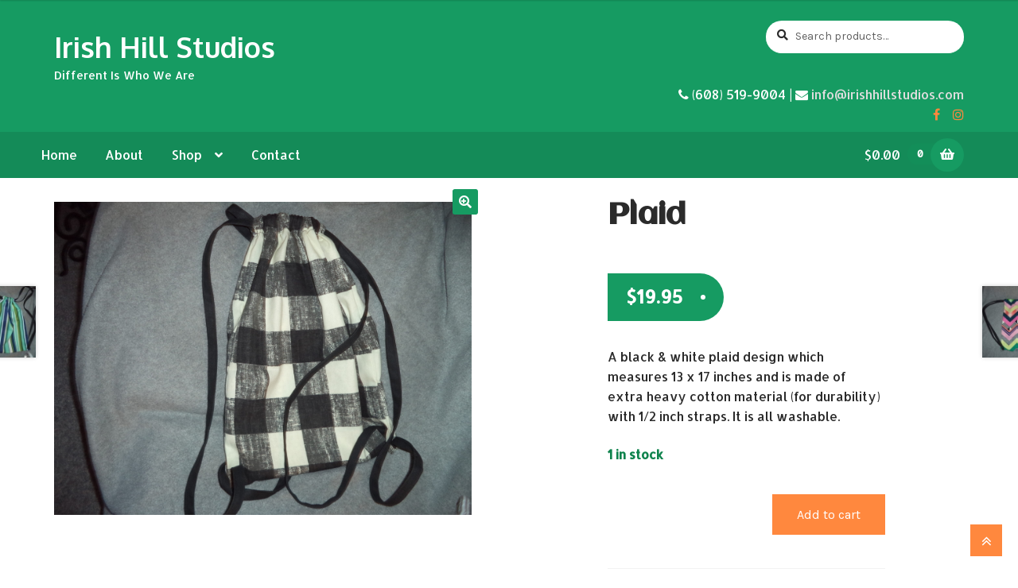

--- FILE ---
content_type: text/html; charset=UTF-8
request_url: https://irishhillstudios.com/product/plaid/
body_size: 25841
content:
<!doctype html>
<html lang="en-US">
<head>
<meta charset="UTF-8">
<meta name="viewport" content="width=device-width, initial-scale=1">
<link rel="profile" href="http://gmpg.org/xfn/11">
<link rel="pingback" href="https://irishhillstudios.com/xmlrpc.php">

<meta name='robots' content='index, follow, max-image-preview:large, max-snippet:-1, max-video-preview:-1' />
	<style>img:is([sizes="auto" i], [sizes^="auto," i]) { contain-intrinsic-size: 3000px 1500px }</style>
	<script>window._wca = window._wca || [];</script>

	<!-- This site is optimized with the Yoast SEO plugin v19.7.1 - https://yoast.com/wordpress/plugins/seo/ -->
	<title>Plaid - Irish Hill Studios</title>
	<meta name="description" content="A black &amp; white plaid design which measures 13 x 17 inches and is made of extra heavy cotton material (for durability) with 1/2 inch straps. It is all washable." />
	<link rel="canonical" href="https://irishhillstudios.com/product/plaid/" />
	<meta property="og:locale" content="en_US" />
	<meta property="og:type" content="article" />
	<meta property="og:title" content="Plaid - Irish Hill Studios" />
	<meta property="og:description" content="A black &amp; white plaid design which measures 13 x 17 inches and is made of extra heavy cotton material (for durability) with 1/2 inch straps. It is all washable." />
	<meta property="og:url" content="https://irishhillstudios.com/product/plaid/" />
	<meta property="og:site_name" content="Irish Hill Studios" />
	<meta property="og:image" content="https://secureservercdn.net/45.40.155.193/5ml.0aa.myftpupload.com/wp-content/uploads/2020/06/DSC00158-scaled.jpg?time=1664112775" />
	<meta property="og:image:width" content="2560" />
	<meta property="og:image:height" content="1920" />
	<meta property="og:image:type" content="image/jpeg" />
	<meta name="twitter:card" content="summary_large_image" />
	<script type="application/ld+json" class="yoast-schema-graph">{"@context":"https://schema.org","@graph":[{"@type":"WebPage","@id":"https://irishhillstudios.com/product/plaid/","url":"https://irishhillstudios.com/product/plaid/","name":"Plaid - Irish Hill Studios","isPartOf":{"@id":"https://irishhillstudios.com/#website"},"primaryImageOfPage":{"@id":"https://irishhillstudios.com/product/plaid/#primaryimage"},"image":{"@id":"https://irishhillstudios.com/product/plaid/#primaryimage"},"thumbnailUrl":"https://irishhillstudios.com/wp-content/uploads/2020/06/DSC00158-scaled.jpg","datePublished":"2020-06-07T00:43:17+00:00","dateModified":"2020-06-07T00:43:17+00:00","description":"A black & white plaid design which measures 13 x 17 inches and is made of extra heavy cotton material (for durability) with 1/2 inch straps. It is all washable.","breadcrumb":{"@id":"https://irishhillstudios.com/product/plaid/#breadcrumb"},"inLanguage":"en-US","potentialAction":[{"@type":"ReadAction","target":["https://irishhillstudios.com/product/plaid/"]}]},{"@type":"ImageObject","inLanguage":"en-US","@id":"https://irishhillstudios.com/product/plaid/#primaryimage","url":"https://irishhillstudios.com/wp-content/uploads/2020/06/DSC00158-scaled.jpg","contentUrl":"https://irishhillstudios.com/wp-content/uploads/2020/06/DSC00158-scaled.jpg","width":2560,"height":1920},{"@type":"BreadcrumbList","@id":"https://irishhillstudios.com/product/plaid/#breadcrumb","itemListElement":[{"@type":"ListItem","position":1,"name":"Home","item":"https://irishhillstudios.com/"},{"@type":"ListItem","position":2,"name":""},{"@type":"ListItem","position":3,"name":"Plaid"}]},{"@type":"WebSite","@id":"https://irishhillstudios.com/#website","url":"https://irishhillstudios.com/","name":"Irish Hill Studios","description":"Different Is Who We Are","potentialAction":[{"@type":"SearchAction","target":{"@type":"EntryPoint","urlTemplate":"https://irishhillstudios.com/?s={search_term_string}"},"query-input":"required name=search_term_string"}],"inLanguage":"en-US"}]}</script>
	<!-- / Yoast SEO plugin. -->


<link rel='dns-prefetch' href='//stats.wp.com' />
<link rel='dns-prefetch' href='//secure.gravatar.com' />
<link rel='dns-prefetch' href='//fonts.googleapis.com' />
<link rel='dns-prefetch' href='//v0.wordpress.com' />
<link rel='preconnect' href='//c0.wp.com' />
<link rel="alternate" type="application/rss+xml" title="Irish Hill Studios &raquo; Feed" href="https://irishhillstudios.com/feed/" />
<link rel="alternate" type="application/rss+xml" title="Irish Hill Studios &raquo; Comments Feed" href="https://irishhillstudios.com/comments/feed/" />
<link rel="alternate" type="application/rss+xml" title="Irish Hill Studios &raquo; Plaid Comments Feed" href="https://irishhillstudios.com/product/plaid/feed/" />
<script>
window._wpemojiSettings = {"baseUrl":"https:\/\/s.w.org\/images\/core\/emoji\/16.0.1\/72x72\/","ext":".png","svgUrl":"https:\/\/s.w.org\/images\/core\/emoji\/16.0.1\/svg\/","svgExt":".svg","source":{"concatemoji":"https:\/\/irishhillstudios.com\/wp-includes\/js\/wp-emoji-release.min.js?ver=6.8.3"}};
/*! This file is auto-generated */
!function(s,n){var o,i,e;function c(e){try{var t={supportTests:e,timestamp:(new Date).valueOf()};sessionStorage.setItem(o,JSON.stringify(t))}catch(e){}}function p(e,t,n){e.clearRect(0,0,e.canvas.width,e.canvas.height),e.fillText(t,0,0);var t=new Uint32Array(e.getImageData(0,0,e.canvas.width,e.canvas.height).data),a=(e.clearRect(0,0,e.canvas.width,e.canvas.height),e.fillText(n,0,0),new Uint32Array(e.getImageData(0,0,e.canvas.width,e.canvas.height).data));return t.every(function(e,t){return e===a[t]})}function u(e,t){e.clearRect(0,0,e.canvas.width,e.canvas.height),e.fillText(t,0,0);for(var n=e.getImageData(16,16,1,1),a=0;a<n.data.length;a++)if(0!==n.data[a])return!1;return!0}function f(e,t,n,a){switch(t){case"flag":return n(e,"\ud83c\udff3\ufe0f\u200d\u26a7\ufe0f","\ud83c\udff3\ufe0f\u200b\u26a7\ufe0f")?!1:!n(e,"\ud83c\udde8\ud83c\uddf6","\ud83c\udde8\u200b\ud83c\uddf6")&&!n(e,"\ud83c\udff4\udb40\udc67\udb40\udc62\udb40\udc65\udb40\udc6e\udb40\udc67\udb40\udc7f","\ud83c\udff4\u200b\udb40\udc67\u200b\udb40\udc62\u200b\udb40\udc65\u200b\udb40\udc6e\u200b\udb40\udc67\u200b\udb40\udc7f");case"emoji":return!a(e,"\ud83e\udedf")}return!1}function g(e,t,n,a){var r="undefined"!=typeof WorkerGlobalScope&&self instanceof WorkerGlobalScope?new OffscreenCanvas(300,150):s.createElement("canvas"),o=r.getContext("2d",{willReadFrequently:!0}),i=(o.textBaseline="top",o.font="600 32px Arial",{});return e.forEach(function(e){i[e]=t(o,e,n,a)}),i}function t(e){var t=s.createElement("script");t.src=e,t.defer=!0,s.head.appendChild(t)}"undefined"!=typeof Promise&&(o="wpEmojiSettingsSupports",i=["flag","emoji"],n.supports={everything:!0,everythingExceptFlag:!0},e=new Promise(function(e){s.addEventListener("DOMContentLoaded",e,{once:!0})}),new Promise(function(t){var n=function(){try{var e=JSON.parse(sessionStorage.getItem(o));if("object"==typeof e&&"number"==typeof e.timestamp&&(new Date).valueOf()<e.timestamp+604800&&"object"==typeof e.supportTests)return e.supportTests}catch(e){}return null}();if(!n){if("undefined"!=typeof Worker&&"undefined"!=typeof OffscreenCanvas&&"undefined"!=typeof URL&&URL.createObjectURL&&"undefined"!=typeof Blob)try{var e="postMessage("+g.toString()+"("+[JSON.stringify(i),f.toString(),p.toString(),u.toString()].join(",")+"));",a=new Blob([e],{type:"text/javascript"}),r=new Worker(URL.createObjectURL(a),{name:"wpTestEmojiSupports"});return void(r.onmessage=function(e){c(n=e.data),r.terminate(),t(n)})}catch(e){}c(n=g(i,f,p,u))}t(n)}).then(function(e){for(var t in e)n.supports[t]=e[t],n.supports.everything=n.supports.everything&&n.supports[t],"flag"!==t&&(n.supports.everythingExceptFlag=n.supports.everythingExceptFlag&&n.supports[t]);n.supports.everythingExceptFlag=n.supports.everythingExceptFlag&&!n.supports.flag,n.DOMReady=!1,n.readyCallback=function(){n.DOMReady=!0}}).then(function(){return e}).then(function(){var e;n.supports.everything||(n.readyCallback(),(e=n.source||{}).concatemoji?t(e.concatemoji):e.wpemoji&&e.twemoji&&(t(e.twemoji),t(e.wpemoji)))}))}((window,document),window._wpemojiSettings);
</script>
<link rel='stylesheet' id='stripe-main-styles-css' href='https://irishhillstudios.com/wp-content/mu-plugins/vendor/godaddy/mwc-core/assets/css/stripe-settings.css' media='all' />
<style id='wp-emoji-styles-inline-css'>

	img.wp-smiley, img.emoji {
		display: inline !important;
		border: none !important;
		box-shadow: none !important;
		height: 1em !important;
		width: 1em !important;
		margin: 0 0.07em !important;
		vertical-align: -0.1em !important;
		background: none !important;
		padding: 0 !important;
	}
</style>
<link rel='stylesheet' id='wp-block-library-css' href='https://c0.wp.com/c/6.8.3/wp-includes/css/dist/block-library/style.min.css' media='all' />
<style id='wp-block-library-theme-inline-css'>
.wp-block-audio :where(figcaption){color:#555;font-size:13px;text-align:center}.is-dark-theme .wp-block-audio :where(figcaption){color:#ffffffa6}.wp-block-audio{margin:0 0 1em}.wp-block-code{border:1px solid #ccc;border-radius:4px;font-family:Menlo,Consolas,monaco,monospace;padding:.8em 1em}.wp-block-embed :where(figcaption){color:#555;font-size:13px;text-align:center}.is-dark-theme .wp-block-embed :where(figcaption){color:#ffffffa6}.wp-block-embed{margin:0 0 1em}.blocks-gallery-caption{color:#555;font-size:13px;text-align:center}.is-dark-theme .blocks-gallery-caption{color:#ffffffa6}:root :where(.wp-block-image figcaption){color:#555;font-size:13px;text-align:center}.is-dark-theme :root :where(.wp-block-image figcaption){color:#ffffffa6}.wp-block-image{margin:0 0 1em}.wp-block-pullquote{border-bottom:4px solid;border-top:4px solid;color:currentColor;margin-bottom:1.75em}.wp-block-pullquote cite,.wp-block-pullquote footer,.wp-block-pullquote__citation{color:currentColor;font-size:.8125em;font-style:normal;text-transform:uppercase}.wp-block-quote{border-left:.25em solid;margin:0 0 1.75em;padding-left:1em}.wp-block-quote cite,.wp-block-quote footer{color:currentColor;font-size:.8125em;font-style:normal;position:relative}.wp-block-quote:where(.has-text-align-right){border-left:none;border-right:.25em solid;padding-left:0;padding-right:1em}.wp-block-quote:where(.has-text-align-center){border:none;padding-left:0}.wp-block-quote.is-large,.wp-block-quote.is-style-large,.wp-block-quote:where(.is-style-plain){border:none}.wp-block-search .wp-block-search__label{font-weight:700}.wp-block-search__button{border:1px solid #ccc;padding:.375em .625em}:where(.wp-block-group.has-background){padding:1.25em 2.375em}.wp-block-separator.has-css-opacity{opacity:.4}.wp-block-separator{border:none;border-bottom:2px solid;margin-left:auto;margin-right:auto}.wp-block-separator.has-alpha-channel-opacity{opacity:1}.wp-block-separator:not(.is-style-wide):not(.is-style-dots){width:100px}.wp-block-separator.has-background:not(.is-style-dots){border-bottom:none;height:1px}.wp-block-separator.has-background:not(.is-style-wide):not(.is-style-dots){height:2px}.wp-block-table{margin:0 0 1em}.wp-block-table td,.wp-block-table th{word-break:normal}.wp-block-table :where(figcaption){color:#555;font-size:13px;text-align:center}.is-dark-theme .wp-block-table :where(figcaption){color:#ffffffa6}.wp-block-video :where(figcaption){color:#555;font-size:13px;text-align:center}.is-dark-theme .wp-block-video :where(figcaption){color:#ffffffa6}.wp-block-video{margin:0 0 1em}:root :where(.wp-block-template-part.has-background){margin-bottom:0;margin-top:0;padding:1.25em 2.375em}
</style>
<style id='classic-theme-styles-inline-css'>
/*! This file is auto-generated */
.wp-block-button__link{color:#fff;background-color:#32373c;border-radius:9999px;box-shadow:none;text-decoration:none;padding:calc(.667em + 2px) calc(1.333em + 2px);font-size:1.125em}.wp-block-file__button{background:#32373c;color:#fff;text-decoration:none}
</style>
<link rel='stylesheet' id='wc-block-style-css' href='https://c0.wp.com/p/woocommerce/3.7.0/packages/woocommerce-blocks/build/style.css' media='all' />
<link rel='stylesheet' id='mediaelement-css' href='https://c0.wp.com/c/6.8.3/wp-includes/js/mediaelement/mediaelementplayer-legacy.min.css' media='all' />
<link rel='stylesheet' id='wp-mediaelement-css' href='https://c0.wp.com/c/6.8.3/wp-includes/js/mediaelement/wp-mediaelement.min.css' media='all' />
<style id='jetpack-sharing-buttons-style-inline-css'>
.jetpack-sharing-buttons__services-list{display:flex;flex-direction:row;flex-wrap:wrap;gap:0;list-style-type:none;margin:5px;padding:0}.jetpack-sharing-buttons__services-list.has-small-icon-size{font-size:12px}.jetpack-sharing-buttons__services-list.has-normal-icon-size{font-size:16px}.jetpack-sharing-buttons__services-list.has-large-icon-size{font-size:24px}.jetpack-sharing-buttons__services-list.has-huge-icon-size{font-size:36px}@media print{.jetpack-sharing-buttons__services-list{display:none!important}}.editor-styles-wrapper .wp-block-jetpack-sharing-buttons{gap:0;padding-inline-start:0}ul.jetpack-sharing-buttons__services-list.has-background{padding:1.25em 2.375em}
</style>
<link rel='stylesheet' id='storefront-gutenberg-blocks-css' href='https://irishhillstudios.com/wp-content/themes/storefront/assets/css/base/gutenberg-blocks.css?ver=4.6.2' media='all' />
<style id='storefront-gutenberg-blocks-inline-css'>

				.wp-block-button__link:not(.has-text-color) {
					color: #ffffff;
				}

				.wp-block-button__link:not(.has-text-color):hover,
				.wp-block-button__link:not(.has-text-color):focus,
				.wp-block-button__link:not(.has-text-color):active {
					color: #ffffff;
				}

				.wp-block-button__link:not(.has-background) {
					background-color: #2eb343;
				}

				.wp-block-button__link:not(.has-background):hover,
				.wp-block-button__link:not(.has-background):focus,
				.wp-block-button__link:not(.has-background):active {
					border-color: #159a2a;
					background-color: #159a2a;
				}

				.wc-block-grid__products .wc-block-grid__product .wp-block-button__link {
					background-color: #2eb343;
					border-color: #2eb343;
					color: #ffffff;
				}

				.wp-block-quote footer,
				.wp-block-quote cite,
				.wp-block-quote__citation {
					color: #2b2b2b;
				}

				.wp-block-pullquote cite,
				.wp-block-pullquote footer,
				.wp-block-pullquote__citation {
					color: #2b2b2b;
				}

				.wp-block-image figcaption {
					color: #2b2b2b;
				}

				.wp-block-separator.is-style-dots::before {
					color: #2b2b2b;
				}

				.wp-block-file a.wp-block-file__button {
					color: #ffffff;
					background-color: #2eb343;
					border-color: #2eb343;
				}

				.wp-block-file a.wp-block-file__button:hover,
				.wp-block-file a.wp-block-file__button:focus,
				.wp-block-file a.wp-block-file__button:active {
					color: #ffffff;
					background-color: #159a2a;
				}

				.wp-block-code,
				.wp-block-preformatted pre {
					color: #2b2b2b;
				}

				.wp-block-table:not( .has-background ):not( .is-style-stripes ) tbody tr:nth-child(2n) td {
					background-color: #fdfdfd;
				}

				.wp-block-cover .wp-block-cover__inner-container h1:not(.has-text-color),
				.wp-block-cover .wp-block-cover__inner-container h2:not(.has-text-color),
				.wp-block-cover .wp-block-cover__inner-container h3:not(.has-text-color),
				.wp-block-cover .wp-block-cover__inner-container h4:not(.has-text-color),
				.wp-block-cover .wp-block-cover__inner-container h5:not(.has-text-color),
				.wp-block-cover .wp-block-cover__inner-container h6:not(.has-text-color) {
					color: ;
				}

				div.wc-block-components-price-slider__range-input-progress,
				.rtl .wc-block-components-price-slider__range-input-progress {
					--range-color: #2eb343;
				}

				/* Target only IE11 */
				@media all and (-ms-high-contrast: none), (-ms-high-contrast: active) {
					.wc-block-components-price-slider__range-input-progress {
						background: #2eb343;
					}
				}

				.wc-block-components-button:not(.is-link) {
					background-color: #3a7bce;
					color: #ffffff;
				}

				.wc-block-components-button:not(.is-link):hover,
				.wc-block-components-button:not(.is-link):focus,
				.wc-block-components-button:not(.is-link):active {
					background-color: #2162b5;
					color: #ffffff;
				}

				.wc-block-components-button:not(.is-link):disabled {
					background-color: #3a7bce;
					color: #ffffff;
				}

				.wc-block-cart__submit-container {
					background-color: #ffffff;
				}

				.wc-block-cart__submit-container::before {
					color: rgba(220,220,220,0.5);
				}

				.wc-block-components-order-summary-item__quantity {
					background-color: #ffffff;
					border-color: #2b2b2b;
					box-shadow: 0 0 0 2px #ffffff;
					color: #2b2b2b;
				}
			
</style>
<style id='global-styles-inline-css'>
:root{--wp--preset--aspect-ratio--square: 1;--wp--preset--aspect-ratio--4-3: 4/3;--wp--preset--aspect-ratio--3-4: 3/4;--wp--preset--aspect-ratio--3-2: 3/2;--wp--preset--aspect-ratio--2-3: 2/3;--wp--preset--aspect-ratio--16-9: 16/9;--wp--preset--aspect-ratio--9-16: 9/16;--wp--preset--color--black: #000000;--wp--preset--color--cyan-bluish-gray: #abb8c3;--wp--preset--color--white: #ffffff;--wp--preset--color--pale-pink: #f78da7;--wp--preset--color--vivid-red: #cf2e2e;--wp--preset--color--luminous-vivid-orange: #ff6900;--wp--preset--color--luminous-vivid-amber: #fcb900;--wp--preset--color--light-green-cyan: #7bdcb5;--wp--preset--color--vivid-green-cyan: #00d084;--wp--preset--color--pale-cyan-blue: #8ed1fc;--wp--preset--color--vivid-cyan-blue: #0693e3;--wp--preset--color--vivid-purple: #9b51e0;--wp--preset--gradient--vivid-cyan-blue-to-vivid-purple: linear-gradient(135deg,rgba(6,147,227,1) 0%,rgb(155,81,224) 100%);--wp--preset--gradient--light-green-cyan-to-vivid-green-cyan: linear-gradient(135deg,rgb(122,220,180) 0%,rgb(0,208,130) 100%);--wp--preset--gradient--luminous-vivid-amber-to-luminous-vivid-orange: linear-gradient(135deg,rgba(252,185,0,1) 0%,rgba(255,105,0,1) 100%);--wp--preset--gradient--luminous-vivid-orange-to-vivid-red: linear-gradient(135deg,rgba(255,105,0,1) 0%,rgb(207,46,46) 100%);--wp--preset--gradient--very-light-gray-to-cyan-bluish-gray: linear-gradient(135deg,rgb(238,238,238) 0%,rgb(169,184,195) 100%);--wp--preset--gradient--cool-to-warm-spectrum: linear-gradient(135deg,rgb(74,234,220) 0%,rgb(151,120,209) 20%,rgb(207,42,186) 40%,rgb(238,44,130) 60%,rgb(251,105,98) 80%,rgb(254,248,76) 100%);--wp--preset--gradient--blush-light-purple: linear-gradient(135deg,rgb(255,206,236) 0%,rgb(152,150,240) 100%);--wp--preset--gradient--blush-bordeaux: linear-gradient(135deg,rgb(254,205,165) 0%,rgb(254,45,45) 50%,rgb(107,0,62) 100%);--wp--preset--gradient--luminous-dusk: linear-gradient(135deg,rgb(255,203,112) 0%,rgb(199,81,192) 50%,rgb(65,88,208) 100%);--wp--preset--gradient--pale-ocean: linear-gradient(135deg,rgb(255,245,203) 0%,rgb(182,227,212) 50%,rgb(51,167,181) 100%);--wp--preset--gradient--electric-grass: linear-gradient(135deg,rgb(202,248,128) 0%,rgb(113,206,126) 100%);--wp--preset--gradient--midnight: linear-gradient(135deg,rgb(2,3,129) 0%,rgb(40,116,252) 100%);--wp--preset--font-size--small: 14px;--wp--preset--font-size--medium: 23px;--wp--preset--font-size--large: 26px;--wp--preset--font-size--x-large: 42px;--wp--preset--font-size--normal: 16px;--wp--preset--font-size--huge: 37px;--wp--preset--spacing--20: 0.44rem;--wp--preset--spacing--30: 0.67rem;--wp--preset--spacing--40: 1rem;--wp--preset--spacing--50: 1.5rem;--wp--preset--spacing--60: 2.25rem;--wp--preset--spacing--70: 3.38rem;--wp--preset--spacing--80: 5.06rem;--wp--preset--shadow--natural: 6px 6px 9px rgba(0, 0, 0, 0.2);--wp--preset--shadow--deep: 12px 12px 50px rgba(0, 0, 0, 0.4);--wp--preset--shadow--sharp: 6px 6px 0px rgba(0, 0, 0, 0.2);--wp--preset--shadow--outlined: 6px 6px 0px -3px rgba(255, 255, 255, 1), 6px 6px rgba(0, 0, 0, 1);--wp--preset--shadow--crisp: 6px 6px 0px rgba(0, 0, 0, 1);}:root :where(.is-layout-flow) > :first-child{margin-block-start: 0;}:root :where(.is-layout-flow) > :last-child{margin-block-end: 0;}:root :where(.is-layout-flow) > *{margin-block-start: 24px;margin-block-end: 0;}:root :where(.is-layout-constrained) > :first-child{margin-block-start: 0;}:root :where(.is-layout-constrained) > :last-child{margin-block-end: 0;}:root :where(.is-layout-constrained) > *{margin-block-start: 24px;margin-block-end: 0;}:root :where(.is-layout-flex){gap: 24px;}:root :where(.is-layout-grid){gap: 24px;}body .is-layout-flex{display: flex;}.is-layout-flex{flex-wrap: wrap;align-items: center;}.is-layout-flex > :is(*, div){margin: 0;}body .is-layout-grid{display: grid;}.is-layout-grid > :is(*, div){margin: 0;}.has-black-color{color: var(--wp--preset--color--black) !important;}.has-cyan-bluish-gray-color{color: var(--wp--preset--color--cyan-bluish-gray) !important;}.has-white-color{color: var(--wp--preset--color--white) !important;}.has-pale-pink-color{color: var(--wp--preset--color--pale-pink) !important;}.has-vivid-red-color{color: var(--wp--preset--color--vivid-red) !important;}.has-luminous-vivid-orange-color{color: var(--wp--preset--color--luminous-vivid-orange) !important;}.has-luminous-vivid-amber-color{color: var(--wp--preset--color--luminous-vivid-amber) !important;}.has-light-green-cyan-color{color: var(--wp--preset--color--light-green-cyan) !important;}.has-vivid-green-cyan-color{color: var(--wp--preset--color--vivid-green-cyan) !important;}.has-pale-cyan-blue-color{color: var(--wp--preset--color--pale-cyan-blue) !important;}.has-vivid-cyan-blue-color{color: var(--wp--preset--color--vivid-cyan-blue) !important;}.has-vivid-purple-color{color: var(--wp--preset--color--vivid-purple) !important;}.has-black-background-color{background-color: var(--wp--preset--color--black) !important;}.has-cyan-bluish-gray-background-color{background-color: var(--wp--preset--color--cyan-bluish-gray) !important;}.has-white-background-color{background-color: var(--wp--preset--color--white) !important;}.has-pale-pink-background-color{background-color: var(--wp--preset--color--pale-pink) !important;}.has-vivid-red-background-color{background-color: var(--wp--preset--color--vivid-red) !important;}.has-luminous-vivid-orange-background-color{background-color: var(--wp--preset--color--luminous-vivid-orange) !important;}.has-luminous-vivid-amber-background-color{background-color: var(--wp--preset--color--luminous-vivid-amber) !important;}.has-light-green-cyan-background-color{background-color: var(--wp--preset--color--light-green-cyan) !important;}.has-vivid-green-cyan-background-color{background-color: var(--wp--preset--color--vivid-green-cyan) !important;}.has-pale-cyan-blue-background-color{background-color: var(--wp--preset--color--pale-cyan-blue) !important;}.has-vivid-cyan-blue-background-color{background-color: var(--wp--preset--color--vivid-cyan-blue) !important;}.has-vivid-purple-background-color{background-color: var(--wp--preset--color--vivid-purple) !important;}.has-black-border-color{border-color: var(--wp--preset--color--black) !important;}.has-cyan-bluish-gray-border-color{border-color: var(--wp--preset--color--cyan-bluish-gray) !important;}.has-white-border-color{border-color: var(--wp--preset--color--white) !important;}.has-pale-pink-border-color{border-color: var(--wp--preset--color--pale-pink) !important;}.has-vivid-red-border-color{border-color: var(--wp--preset--color--vivid-red) !important;}.has-luminous-vivid-orange-border-color{border-color: var(--wp--preset--color--luminous-vivid-orange) !important;}.has-luminous-vivid-amber-border-color{border-color: var(--wp--preset--color--luminous-vivid-amber) !important;}.has-light-green-cyan-border-color{border-color: var(--wp--preset--color--light-green-cyan) !important;}.has-vivid-green-cyan-border-color{border-color: var(--wp--preset--color--vivid-green-cyan) !important;}.has-pale-cyan-blue-border-color{border-color: var(--wp--preset--color--pale-cyan-blue) !important;}.has-vivid-cyan-blue-border-color{border-color: var(--wp--preset--color--vivid-cyan-blue) !important;}.has-vivid-purple-border-color{border-color: var(--wp--preset--color--vivid-purple) !important;}.has-vivid-cyan-blue-to-vivid-purple-gradient-background{background: var(--wp--preset--gradient--vivid-cyan-blue-to-vivid-purple) !important;}.has-light-green-cyan-to-vivid-green-cyan-gradient-background{background: var(--wp--preset--gradient--light-green-cyan-to-vivid-green-cyan) !important;}.has-luminous-vivid-amber-to-luminous-vivid-orange-gradient-background{background: var(--wp--preset--gradient--luminous-vivid-amber-to-luminous-vivid-orange) !important;}.has-luminous-vivid-orange-to-vivid-red-gradient-background{background: var(--wp--preset--gradient--luminous-vivid-orange-to-vivid-red) !important;}.has-very-light-gray-to-cyan-bluish-gray-gradient-background{background: var(--wp--preset--gradient--very-light-gray-to-cyan-bluish-gray) !important;}.has-cool-to-warm-spectrum-gradient-background{background: var(--wp--preset--gradient--cool-to-warm-spectrum) !important;}.has-blush-light-purple-gradient-background{background: var(--wp--preset--gradient--blush-light-purple) !important;}.has-blush-bordeaux-gradient-background{background: var(--wp--preset--gradient--blush-bordeaux) !important;}.has-luminous-dusk-gradient-background{background: var(--wp--preset--gradient--luminous-dusk) !important;}.has-pale-ocean-gradient-background{background: var(--wp--preset--gradient--pale-ocean) !important;}.has-electric-grass-gradient-background{background: var(--wp--preset--gradient--electric-grass) !important;}.has-midnight-gradient-background{background: var(--wp--preset--gradient--midnight) !important;}.has-small-font-size{font-size: var(--wp--preset--font-size--small) !important;}.has-medium-font-size{font-size: var(--wp--preset--font-size--medium) !important;}.has-large-font-size{font-size: var(--wp--preset--font-size--large) !important;}.has-x-large-font-size{font-size: var(--wp--preset--font-size--x-large) !important;}
:root :where(.wp-block-pullquote){font-size: 1.5em;line-height: 1.6;}
</style>
<link rel='stylesheet' id='photoswipe-css' href='https://c0.wp.com/p/woocommerce/3.7.0/assets/css/photoswipe/photoswipe.css' media='all' />
<link rel='stylesheet' id='photoswipe-default-skin-css' href='https://c0.wp.com/p/woocommerce/3.7.0/assets/css/photoswipe/default-skin/default-skin.css' media='all' />
<style id='woocommerce-inline-inline-css'>
.woocommerce form .form-row .required { visibility: visible; }
</style>
<link rel='stylesheet' id='storefront-style-css' href='https://irishhillstudios.com/wp-content/themes/storefront/style.css?ver=6.8.3' media='all' />
<style id='storefront-style-inline-css'>

			.main-navigation ul li a,
			.site-title a,
			ul.menu li a,
			.site-branding h1 a,
			button.menu-toggle,
			button.menu-toggle:hover,
			.handheld-navigation .dropdown-toggle {
				color: #ffffff;
			}

			button.menu-toggle,
			button.menu-toggle:hover {
				border-color: #ffffff;
			}

			.main-navigation ul li a:hover,
			.main-navigation ul li:hover > a,
			.site-title a:hover,
			.site-header ul.menu li.current-menu-item > a {
				color: #ffffff;
			}

			table:not( .has-background ) th {
				background-color: #f8f8f8;
			}

			table:not( .has-background ) tbody td {
				background-color: #fdfdfd;
			}

			table:not( .has-background ) tbody tr:nth-child(2n) td,
			fieldset,
			fieldset legend {
				background-color: #fbfbfb;
			}

			.site-header,
			.secondary-navigation ul ul,
			.main-navigation ul.menu > li.menu-item-has-children:after,
			.secondary-navigation ul.menu ul,
			.storefront-handheld-footer-bar,
			.storefront-handheld-footer-bar ul li > a,
			.storefront-handheld-footer-bar ul li.search .site-search,
			button.menu-toggle,
			button.menu-toggle:hover {
				background-color: #2eb343;
			}

			p.site-description,
			.site-header,
			.storefront-handheld-footer-bar {
				color: #ffffff;
			}

			button.menu-toggle:after,
			button.menu-toggle:before,
			button.menu-toggle span:before {
				background-color: #ffffff;
			}

			h1, h2, h3, h4, h5, h6, .wc-block-grid__product-title {
				color: #2b2b2b;
			}

			.widget h1 {
				border-bottom-color: #2b2b2b;
			}

			body,
			.secondary-navigation a {
				color: #2b2b2b;
			}

			.widget-area .widget a,
			.hentry .entry-header .posted-on a,
			.hentry .entry-header .post-author a,
			.hentry .entry-header .post-comments a,
			.hentry .entry-header .byline a {
				color: #303030;
			}

			a {
				color: #2eb343;
			}

			a:focus,
			button:focus,
			.button.alt:focus,
			input:focus,
			textarea:focus,
			input[type="button"]:focus,
			input[type="reset"]:focus,
			input[type="submit"]:focus,
			input[type="email"]:focus,
			input[type="tel"]:focus,
			input[type="url"]:focus,
			input[type="password"]:focus,
			input[type="search"]:focus {
				outline-color: #2eb343;
			}

			button, input[type="button"], input[type="reset"], input[type="submit"], .button, .widget a.button {
				background-color: #2eb343;
				border-color: #2eb343;
				color: #ffffff;
			}

			button:hover, input[type="button"]:hover, input[type="reset"]:hover, input[type="submit"]:hover, .button:hover, .widget a.button:hover {
				background-color: #159a2a;
				border-color: #159a2a;
				color: #ffffff;
			}

			button.alt, input[type="button"].alt, input[type="reset"].alt, input[type="submit"].alt, .button.alt, .widget-area .widget a.button.alt {
				background-color: #3a7bce;
				border-color: #3a7bce;
				color: #ffffff;
			}

			button.alt:hover, input[type="button"].alt:hover, input[type="reset"].alt:hover, input[type="submit"].alt:hover, .button.alt:hover, .widget-area .widget a.button.alt:hover {
				background-color: #2162b5;
				border-color: #2162b5;
				color: #ffffff;
			}

			.pagination .page-numbers li .page-numbers.current {
				background-color: #e6e6e6;
				color: #212121;
			}

			#comments .comment-list .comment-content .comment-text {
				background-color: #f8f8f8;
			}

			.site-footer {
				background-color: #f9f9f9;
				color: #2b2b2b;
			}

			.site-footer a:not(.button):not(.components-button) {
				color: #2eb343;
			}

			.site-footer .storefront-handheld-footer-bar a:not(.button):not(.components-button) {
				color: #ffffff;
			}

			.site-footer h1, .site-footer h2, .site-footer h3, .site-footer h4, .site-footer h5, .site-footer h6, .site-footer .widget .widget-title, .site-footer .widget .widgettitle {
				color: #2b2b2b;
			}

			.page-template-template-homepage.has-post-thumbnail .type-page.has-post-thumbnail .entry-title {
				color: ;
			}

			.page-template-template-homepage.has-post-thumbnail .type-page.has-post-thumbnail .entry-content {
				color: ;
			}

			@media screen and ( min-width: 768px ) {
				.secondary-navigation ul.menu a:hover {
					color: #ffffff;
				}

				.secondary-navigation ul.menu a {
					color: #ffffff;
				}

				.main-navigation ul.menu ul.sub-menu,
				.main-navigation ul.nav-menu ul.children {
					background-color: #1fa434;
				}

				.site-header {
					border-bottom-color: #1fa434;
				}
			}

				.sp-fixed-width .site {
					background-color:#ffffff;
				}
			

				.checkout-slides .sp-checkout-control-nav li a:after {
					background-color:#ffffff;
					border: 4px solid #d7d7d7;
				}

				.checkout-slides .sp-checkout-control-nav li:nth-child(2) a.flex-active:after {
					border: 4px solid #d7d7d7;
				}

				.checkout-slides .sp-checkout-control-nav li a:before,
				.checkout-slides .sp-checkout-control-nav li:nth-child(2) a.flex-active:before  {
					background-color:#d7d7d7;
				}

				.checkout-slides .sp-checkout-control-nav li:nth-child(2) a:before {
					background-color:#ebebeb;
				}

				.checkout-slides .sp-checkout-control-nav li:nth-child(2) a:after {
					border: 4px solid #ebebeb;
				}
			
</style>
<link rel='stylesheet' id='storefront-icons-css' href='https://irishhillstudios.com/wp-content/themes/storefront/assets/css/base/icons.css?ver=4.6.2' media='all' />
<link rel='stylesheet' id='storefront-fonts-css' href='https://fonts.googleapis.com/css?family=Source+Sans+Pro%3A400%2C300%2C300italic%2C400italic%2C600%2C700%2C900&#038;subset=latin%2Clatin-ext&#038;ver=4.6.2' media='all' />
<link rel='stylesheet' id='storefront-jetpack-widgets-css' href='https://irishhillstudios.com/wp-content/themes/storefront/assets/css/jetpack/widgets.css?ver=4.6.2' media='all' />
<link rel='stylesheet' id='storefront-woocommerce-style-css' href='https://irishhillstudios.com/wp-content/themes/storefront/assets/css/woocommerce/woocommerce.css?ver=4.6.2' media='all' />
<style id='storefront-woocommerce-style-inline-css'>
@font-face {
				font-family: star;
				src: url(https://irishhillstudios.com/wp-content/plugins/woocommerce/assets/fonts/star.eot);
				src:
					url(https://irishhillstudios.com/wp-content/plugins/woocommerce/assets/fonts/star.eot?#iefix) format("embedded-opentype"),
					url(https://irishhillstudios.com/wp-content/plugins/woocommerce/assets/fonts/star.woff) format("woff"),
					url(https://irishhillstudios.com/wp-content/plugins/woocommerce/assets/fonts/star.ttf) format("truetype"),
					url(https://irishhillstudios.com/wp-content/plugins/woocommerce/assets/fonts/star.svg#star) format("svg");
				font-weight: 400;
				font-style: normal;
			}
			@font-face {
				font-family: WooCommerce;
				src: url(https://irishhillstudios.com/wp-content/plugins/woocommerce/assets/fonts/WooCommerce.eot);
				src:
					url(https://irishhillstudios.com/wp-content/plugins/woocommerce/assets/fonts/WooCommerce.eot?#iefix) format("embedded-opentype"),
					url(https://irishhillstudios.com/wp-content/plugins/woocommerce/assets/fonts/WooCommerce.woff) format("woff"),
					url(https://irishhillstudios.com/wp-content/plugins/woocommerce/assets/fonts/WooCommerce.ttf) format("truetype"),
					url(https://irishhillstudios.com/wp-content/plugins/woocommerce/assets/fonts/WooCommerce.svg#WooCommerce) format("svg");
				font-weight: 400;
				font-style: normal;
			}

			a.cart-contents,
			.site-header-cart .widget_shopping_cart a {
				color: #ffffff;
			}

			a.cart-contents:hover,
			.site-header-cart .widget_shopping_cart a:hover,
			.site-header-cart:hover > li > a {
				color: #ffffff;
			}

			table.cart td.product-remove,
			table.cart td.actions {
				border-top-color: #ffffff;
			}

			.storefront-handheld-footer-bar ul li.cart .count {
				background-color: #ffffff;
				color: #2eb343;
				border-color: #2eb343;
			}

			.woocommerce-tabs ul.tabs li.active a,
			ul.products li.product .price,
			.onsale,
			.wc-block-grid__product-onsale,
			.widget_search form:before,
			.widget_product_search form:before {
				color: #2b2b2b;
			}

			.woocommerce-breadcrumb a,
			a.woocommerce-review-link,
			.product_meta a {
				color: #303030;
			}

			.wc-block-grid__product-onsale,
			.onsale {
				border-color: #2b2b2b;
			}

			.star-rating span:before,
			.quantity .plus, .quantity .minus,
			p.stars a:hover:after,
			p.stars a:after,
			.star-rating span:before,
			#payment .payment_methods li input[type=radio]:first-child:checked+label:before {
				color: #2eb343;
			}

			.widget_price_filter .ui-slider .ui-slider-range,
			.widget_price_filter .ui-slider .ui-slider-handle {
				background-color: #2eb343;
			}

			.order_details {
				background-color: #f8f8f8;
			}

			.order_details > li {
				border-bottom: 1px dotted #e3e3e3;
			}

			.order_details:before,
			.order_details:after {
				background: -webkit-linear-gradient(transparent 0,transparent 0),-webkit-linear-gradient(135deg,#f8f8f8 33.33%,transparent 33.33%),-webkit-linear-gradient(45deg,#f8f8f8 33.33%,transparent 33.33%)
			}

			#order_review {
				background-color: #ffffff;
			}

			#payment .payment_methods > li .payment_box,
			#payment .place-order {
				background-color: #fafafa;
			}

			#payment .payment_methods > li:not(.woocommerce-notice) {
				background-color: #f5f5f5;
			}

			#payment .payment_methods > li:not(.woocommerce-notice):hover {
				background-color: #f0f0f0;
			}

			.woocommerce-pagination .page-numbers li .page-numbers.current {
				background-color: #e6e6e6;
				color: #212121;
			}

			.wc-block-grid__product-onsale,
			.onsale,
			.woocommerce-pagination .page-numbers li .page-numbers:not(.current) {
				color: #2b2b2b;
			}

			p.stars a:before,
			p.stars a:hover~a:before,
			p.stars.selected a.active~a:before {
				color: #2b2b2b;
			}

			p.stars.selected a.active:before,
			p.stars:hover a:before,
			p.stars.selected a:not(.active):before,
			p.stars.selected a.active:before {
				color: #2eb343;
			}

			.single-product div.product .woocommerce-product-gallery .woocommerce-product-gallery__trigger {
				background-color: #2eb343;
				color: #ffffff;
			}

			.single-product div.product .woocommerce-product-gallery .woocommerce-product-gallery__trigger:hover {
				background-color: #159a2a;
				border-color: #159a2a;
				color: #ffffff;
			}

			.button.added_to_cart:focus,
			.button.wc-forward:focus {
				outline-color: #2eb343;
			}

			.added_to_cart,
			.site-header-cart .widget_shopping_cart a.button,
			.wc-block-grid__products .wc-block-grid__product .wp-block-button__link {
				background-color: #2eb343;
				border-color: #2eb343;
				color: #ffffff;
			}

			.added_to_cart:hover,
			.site-header-cart .widget_shopping_cart a.button:hover,
			.wc-block-grid__products .wc-block-grid__product .wp-block-button__link:hover {
				background-color: #159a2a;
				border-color: #159a2a;
				color: #ffffff;
			}

			.added_to_cart.alt, .added_to_cart, .widget a.button.checkout {
				background-color: #3a7bce;
				border-color: #3a7bce;
				color: #ffffff;
			}

			.added_to_cart.alt:hover, .added_to_cart:hover, .widget a.button.checkout:hover {
				background-color: #2162b5;
				border-color: #2162b5;
				color: #ffffff;
			}

			.button.loading {
				color: #2eb343;
			}

			.button.loading:hover {
				background-color: #2eb343;
			}

			.button.loading:after {
				color: #ffffff;
			}

			@media screen and ( min-width: 768px ) {
				.site-header-cart .widget_shopping_cart,
				.site-header .product_list_widget li .quantity {
					color: #ffffff;
				}

				.site-header-cart .widget_shopping_cart .buttons,
				.site-header-cart .widget_shopping_cart .total {
					background-color: #24a939;
				}

				.site-header-cart .widget_shopping_cart {
					background-color: #1fa434;
				}
			}
				.storefront-product-pagination a {
					color: #2b2b2b;
					background-color: #ffffff;
				}
				.storefront-sticky-add-to-cart {
					color: #2b2b2b;
					background-color: #ffffff;
				}

				.storefront-sticky-add-to-cart a:not(.button) {
					color: #ffffff;
				}

				.woocommerce-message {
					background-color: #0f834d !important;
					color: #ffffff !important;
				}

				.woocommerce-message a,
				.woocommerce-message a:hover,
				.woocommerce-message .button,
				.woocommerce-message .button:hover {
					color: #ffffff !important;
				}

				.woocommerce-info {
					background-color: #3D9CD2 !important;
					color: #ffffff !important;
				}

				.woocommerce-info a,
				.woocommerce-info a:hover,
				.woocommerce-info .button,
				.woocommerce-info .button:hover {
					color: #ffffff !important;
				}

				.woocommerce-error {
					background-color: #e2401c !important;
					color: #ffffff !important;
				}

				.woocommerce-error a,
				.woocommerce-error a:hover,
				.woocommerce-error .button,
				.woocommerce-error .button:hover {
					color: #ffffff !important;
				}

			

				.star-rating span:before,
				.star-rating:before {
					color: #FFA200;
				}

				.star-rating:before {
					opacity: 0.25;
				}
			
</style>
<link rel='stylesheet' id='storefront-child-style-css' href='https://irishhillstudios.com/wp-content/themes/pharmacy-master/style.css?ver=2.0.12' media='all' />
<style id='storefront-child-style-inline-css'>

			.woocommerce-tabs ul.tabs li.active a,
			.woocommerce-tabs ul.tabs li a:focus,
			.page-template-template-homepage-php ul.tabs li a.active,
			.page-template-template-homepage-php ul.tabs li a:focus {
				color: #2eb343;
			}

			.woocommerce-tabs ul.tabs li.active a:before,
			.page-template-template-homepage-php ul.tabs li a.active:before {
				background-color: #2eb343;
			}

			.woocommerce-tabs ul.tabs li.active a:after {
				background-color: #ffffff;
			}

			.page-template-template-homepage-php ul.tabs li a.active {
				box-shadow: 0 1px #ffffff;
			}

			.site-header {
				color: #ffffff;
			}

			.site-branding h1 a {
				color: #ffffff;
			}

			.site-branding h1 a:hover {
				color: #ffffff;
			}

			.main-navigation ul li.smm-active ul li .widget h3.widget-title {
				color: #2b2b2b;
			}

			.main-navigation ul li.smm-active li a,
			.main-navigation ul li.smm-active li:hover a {
				color: #2b2b2b!important;
			}

			.main-navigation ul.menu li.current_page_item > a,
			.main-navigation ul.menu li.current-menu-item > a,
			.main-navigation ul.menu li.current_page_ancestor > a,
			.main-navigation ul.menu li.current-menu-ancestor > a,
			.main-navigation ul.nav-menu li.current_page_item > a,
			.main-navigation ul.nav-menu li.current-menu-item > a,
			.main-navigation ul.nav-menu li.current_page_ancestor > a,
			.main-navigation ul.nav-menu li.current-menu-ancestor > a {
				color: #2eb343;
			}

			.main-navigation ul li.smm-active,
			.main-navigation ul li.smm-active li:hover a:active,
			.main-navigation ul li.smm-active li:hover a:focus,
			.main-navigation ul li.smm-active li:hover a:hover {
				color: #2b2b2b!important;
			}

			.site-search .widget_product_search,
			.header-widget-region .widget_product_search {
				color: #2eb343;
			}

			.pharmacy-product-section {
				border-color: #3a7bce;
			}

			.single-product div.product .summary .price {
				color: #2eb343;
			}

			.header-widget-region {
				color: #2b2b2b;
			}

			.header-widget-region a:not(.button) {
				color: #2eb343;
			}

			.single-product div.product .summary .price,
			#infinite-handle span button,
			#infinite-handle span button:active,
			#infinite-handle span button:focus,
			#infinite-handle span button:hover {
				color: #ffffff;
				background-color: #2eb343;
			}

			#infinite-handle span button:active,
			#infinite-handle span button:focus,
			#infinite-handle span button:hover {
				background-color: #1fa434;
			}

			.onsale,
			.site-header-cart a.cart-contents:after,
			.main-navigation ul.products li.product.product-category h3,
			.main-navigation ul.products li.product.product-category .category-description,
			.site-main ul.products li.product.product-category h3,
			.site-main ul.products li.product.product-category .category-description {
				color: #ffffff;
				background-color: #3a7bce;
			}

			.main-navigation ul.products li.product.product-category a:before,
			.site-main ul.products li.product.product-category a:before {
				border-color: #3a7bce;
			}

			.site-header-cart a.cart-contents .count {
				color: #ffffff;
				background-color: #1c5db0;
			}

			.header-widget-region h1,
			.header-widget-region h2,
			.header-widget-region h3,
			.header-widget-region h4,
			.header-widget-region h5,
			.header-widget-region h6 {
				color: #2b2b2b;
			}

			@media screen and (min-width: 768px) {
				.pharmacy-primary-navigation,
				.sticky-wrapper,
				.sd-sticky-navigation,
				.sd-sticky-navigation:before,
				.sd-sticky-navigation:after,
				.site-header-cart .widget_shopping_cart, .main-navigation ul.menu ul.sub-menu, .main-navigation ul.nav-menu ul.children {
					background-color: #ffffff;
				}

				.smm-mega-menu {
					background-color: #ffffff !important;
				}

				.main-navigation ul li a,
				ul.menu li a {
					color: #2b2b2b;
				}

				.main-navigation ul.menu a:active,
				.main-navigation ul.menu a:focus,
				.main-navigation ul.menu a:hover,
				.main-navigation ul.menu li:hover > a,
				.main-navigtaion ul.nav-menu li:hover > a,
				.main-navigation ul.nav-menu a:active,
				.main-navigation ul.nav-menu a:focus,
				.main-navigation ul.nav-menu a:hover,
				.main-navigation ul.menu > li.current-menu-item > a,
				.main-navigation ul.nav-menu > li.current-menu-item > a,
				.main-navigation ul.menu > li:hover > a,
				.main-navigation ul.nav-menu > li:hover > a,
				.site-header-cart:hover > li > a,
				a.cart-contents:hover,
				.site-header-cart:hover > li > a,
				ul.menu li.current-menu-item > a {
					color: #2eb343;
				}

				.main-navigation ul.menu a:before:active,
				.main-navigation ul.menu a:before:focus,
				.main-navigation ul.menu a:before:hover,
				.main-navigation ul.nav-menu a:before:active,
				.main-navigation ul.nav-menu a:before:focus,
				.main-navigation ul.nav-menu a:before:hover,
				.main-navigation ul.menu > li.current-menu-item > a:before,
				.main-navigation ul.nav-menu > li.current-menu-item > a:before,
				.main-navigation ul.menu > li:hover > a:before,
				.main-navigation ul.nav-menu > li:hover > a:before {
					background-color: #2eb343;
				}

				.main-navigation ul.menu ul li a:hover,
				.main-navigation ul.nav-menu ul li a:hover {
					color: #2eb343;
				}

				.main-navigation ul.menu ul,
				.main-navigation ul.nav-menu ul {
					background-color: #ffffff;
				}

				.site-header-cart .widget_shopping_cart {
					background-color: #ffffff;
					border-color: #3a7bce;
				}

				.site-header-cart .widget_shopping_cart,
				.site-header .product_list_widget li .quantity {
					color: #2b2b2b;
				}

				.site-header-cart .widget_shopping_cart a {
					color: #2eb343;
				}

				a.cart-contents:hover {
					color: #3a7bce;
				}

				.site-header-cart .widget_shopping_cart a:hover {
					color: #2b2b2b;
				}

				#order_review,
				#payment .payment_methods li .payment_box {
					background-color: #fafafa;
				}

				#payment .payment_methods li {
					background-color: #f6f6f6;
				}

				#payment .payment_methods li:hover {
					background-color: #f3f3f3;
				}
			}
</style>
<link rel='stylesheet' id='karla-css' href='//fonts.googleapis.com/css?family=Karla%3AKarla%3A400%2C400italic%2C700%2C700italic&#038;ver=6.8.3' media='all' />
<link rel='stylesheet' id='oxygen-css' href='//fonts.googleapis.com/css?family=Oxygen%3A400%2C700&#038;ver=6.8.3' media='all' />
<link rel='stylesheet' id='sp-header-frontend-css' href='https://irishhillstudios.com/wp-content/plugins/storefront-powerpack/includes/customizer/header/assets/css/sp-header-frontend.css?ver=1.4.7' media='all' />
<link rel='stylesheet' id='sp-styles-css' href='https://irishhillstudios.com/wp-content/plugins/storefront-powerpack/assets/css/style.css?ver=1.4.7' media='all' />
<link rel='stylesheet' id='pharmacy-woo-customizer-styles-css' href='https://irishhillstudios.com/wp-content/plugins/pws-customizer-master/custom/assets/css/style.min.css?ver=6.8.3' media='all' />
<style id='pharmacy-woo-customizer-styles-inline-css'>
/* General Section -->> Body Background */
			.pharmacy-site-info-wrapper .social-iconbox,
			.row.copyright,
			body { 
				background-color: #FFFFFF; 
			}
			/* General Section -->> Comment Background */
			#comments .comment-list .comment-content .comment-text {
				background-color: #FFFFFF;
			}
			/* General Section -->> Table Background */
			table tbody td,
			table tbody tr:nth-child(2n) td,
			#order_review,
			#payment .payment_methods > li .payment_box,
			#payment .payment_methods > li,
			#payment .payment_methods > li:hover,
			table.cart td.product-remove,
			table.cart td.actions,
			.order_details,
			.order_details > li,
			.order_details:before,
			.order_details:after,
			.woocommerce-tabs ul.tabs li.active a:after,
			.page-template-template-homepage-php ul.tabs li a.active {
				background-color: #FFFFFF; 
			}
			/* General Section -->> Table Heading Background */
			table th {
				background-color: #F8F8F8; 
			}
			/* General Section -->> Widget Background */
			.widget .widget-title::after,
			.widget-area .widget {
				background-color: #FFFFFF; 
			}
			/* General Section -->> Back to Top Icon */
			.scroll-top i {
				color: #ffffff;
			}
			/* General Section -->> Back to Top Icon Hover */
			.scroll-top:hover i {
				color: #FFFFFF;
			}
			/* General Section -->> Back to Top Background */
			.scroll-top {
				background-color: #ff883e;
			}
			/* General Section -->> Back to Top Hover Background */
			.scroll-top:hover {
				background-color: #ff741e;
			}
			/*Header Section -->> Header Background */
			.site-header {
				background-color: #169b62;
			}
			/*Header Section -->> Transparent Header Background */
			@media (min-width: 769px) {
				.page-template-homepage2 #masthead:not(.sticky-header) .navbar-inner-wrapper:after,
				.page-template-template-homepage #masthead:not(.sticky-header) .navbar-inner-wrapper:after,
				.page-template-transparent-menu #masthead:not(.sticky-header) .navbar-inner-wrapper:after {
					background: rgba(0, 0, 0, 0.0);
				}
				/*Header Section -->> Sticky Header Background */
				.stuck {
					background: #07b0cd !important;
				}
			}
			@media (max-width: 769px) {
				.page-template-homepage2 #masthead.site-header,
				.page-template-transparent-menu #masthead.site-header,
				.page-template-template-homepage #masthead.site-header,
				.site-header, 
				.secondary-navigation ul ul, 
				.main-navigation ul.menu > li.menu-item-has-children:after, 
				.secondary-navigation ul.menu ul, .storefront-handheld-footer-bar, 
				.storefront-handheld-footer-bar ul li > a, 
				.storefront-handheld-footer-bar ul li.search .site-search {
					background-color: #169b62;
				}
				.storefront-handheld-footer-bar ul li.cart .count {
					color: #169b62;
				}
			}
			/* Header Section -->> Site Title Color */
			.site-branding .site-title a {
					color: #ffffff;
			}
			/* Header Section -->> Site Title Hover Color */
			.site-title a:hover {
					color: #ffffff !important;
			}
			/* Header Section -->> Site Title Transparent Color */
			@media (min-width: 769px) {
				.page-template-transparent-menu .site-header:not(.sticky-header) .site-title a, 
				.page-template-homepage2 .site-header:not(.sticky-header) .site-title a, 
				.page-template-template-homepage .site-header:not(.sticky-header) .site-title a {
					color: #ffffff !important;
				}
			}
			/* Header Section -->> Site Title Transparent Hover Color */
			@media (min-width: 769px) {
				.page-template-transparent-menu .site-header:not(.sticky-header) .site-title a:hover, 
				.page-template-homepage2 .site-header:not(.sticky-header) .site-title a:hover, 
				.page-template-template-homepage .site-header:not(.sticky-header) .site-title a:hover {
					color: #FFFFFF;
				}
			}
			/* Header Section -->> Site Description Color */
			.site-branding p.site-description {
				color: #FFFFFF;
			}
			/* Header Section -->> Social Icons Color */
			.above-navigation .sc-icons li a i {
				color: #FFFFFF;
			}
			/* Header Section -->> Search Field Background Color */
			.site-search .widget_product_search input[type=search], 
			.site-search .widget_product_search input[type=text], 
			.header-widget-region .widget_product_search input[type=search], 
			.header-widget-region .widget_product_search input[type=text] {
				background-color: #FFFFFF;
			}
			/* Header Section -->> Search Field Border Color */
			.site-search .widget_product_search input[type=search], 
			.site-search .widget_product_search input[type=text], 
			.header-widget-region .widget_product_search input[type=search], 
			.header-widget-region .widget_product_search input[type=text] {
				border-color: #FFFFFF;
			}
			/* Header Section -->> Search Field Text Color */
			input[type=search]:focus, 
			input[type=search] {
				color: #333333;
			}
			/* Navigation Section -->> Secondary Menu Link and Border and Background Color */
			@media (min-width: 769px) {
				.pharmacy-secondary-navigation {
					background: rgba(0, 0, 0, 0.1);
					border-bottom: 1px solid rgba(255, 255, 255, 0.25);
				}
				.secondary-navigation ul.menu a,
				.secondary-navigation ul.menu a:hover {
					color: #FFFFFF;
				}
			}
			/* Navigation Section -->> Secondary Menu Link Active Color */
			.site-header ul.menu li.current-menu-item > a {
				color: #585858;
			}
			/* Navigation Section -->> Main Menu Link Transparent Color */
			@media (min-width: 769px) {
				.page-template-template-homepage .site-header:not(.sticky-header) .main-navigation ul.nav-menu > li > a,
				.page-template-template-homepage .site-header:not(.sticky-header) .site-header-cart > li > a,
				.page-template-transparent-menu .site-header:not(.sticky-header) .main-navigation ul.nav-menu > li > a,
				.page-template-transparent-menu .site-header:not(.sticky-header)  .site-header-cart > li > a,
				.page-template-homepage2 .site-header:not(.sticky-header) .main-navigation ul.nav-menu > li > a,
				.page-template-homepage2 .site-header:not(.sticky-header) .site-header-cart > li > a {
					color: #FFFFFF;
				}
				/* Navigation Section -->> Main Menu Background Color */
				.storefront-primary-navigation {
					background: rgba(0,0,0,0.1);
				}
			}
			/* Navigation Section -->> Main Menu Link Transparent Hover Color */
			@media (min-width: 769px) {
				.page-template-homepage2 .site-header:not(.sticky-header) .main-navigation ul.menu li.current-menu-ancestor > a,
				.page-template-transparent-menu .site-header:not(.sticky-header) .main-navigation ul.menu li.current-menu-ancestor > a,
				.page-template-template-homepage .site-header:not(.sticky-header) .main-navigation ul.menu li.current-menu-ancestor > a,
				.page-template-transparent-menu .site-header:not(.sticky-header) .main-navigation ul.nav-menu li.current-menu-ancestor > a,
				.page-template-homepage2 .site-header:not(.sticky-header) .main-navigation ul.nav-menu li.current-menu-ancestor > a,
				.page-template-template-homepage .site-header:not(.sticky-header) .main-navigation ul.nav-menu li.current-menu-ancestor > a,
				.page-template-template-homepage .site-header:not(.sticky-header) .main-navigation ul.nav-menu > li.current-menu-ancestor > a,
				.page-template-template-homepage .site-header:not(.sticky-header) .main-navigation ul.nav-menu > li.current_page_item > a,
				.page-template-template-homepage .site-header:not(.sticky-header) .site-header-cart > li.current_page_item > a,
				.page-template-transparent-menu .site-header:not(.sticky-header) .main-navigation ul.nav-menu > li.current-menu-ancestor > a,
				.page-template-transparent-menu .site-header:not(.sticky-header) .main-navigation ul.nav-menu > li.current_page_item > a,
				.page-template-transparent-menu .site-header:not(.sticky-header) .site-header-cart > li.current_page_item > a,
				.page-template-homepage2 .site-header:not(.sticky-header) .main-navigation ul.nav-menu > li.current_page_item > a,
				.page-template-homepage2 .site-header:not(.sticky-header) .main-navigation ul.nav-menu > li.current-menu-ancestor > a,
				.page-template-homepage2 .site-header:not(.sticky-header) .site-header-cart > li.current_page_item > a,
				.page-template-template-homepage .site-header:not(.sticky-header) .main-navigation ul.nav-menu > li:hover > a,
				.page-template-template-homepage .site-header:not(.sticky-header) .site-header-cart > li:hover > a,
				.page-template-transparent-menu .site-header:not(.sticky-header) .main-navigation ul.nav-menu > li:hover > a,
				.page-template-transparent-menu .site-header:not(.sticky-header)  .site-header-cart > li:hover > a,
				.page-template-homepage2 .site-header:not(.sticky-header) .main-navigation ul.nav-menu > li:hover > a,
				.page-template-homepage2 .site-header:not(.sticky-header) .site-header-cart > li:hover > a	{
					color: #ff883e;
				}
			}
			/* Navigation Section -->> Main Menu Link Color */
			.main-navigation ul li a, ul.menu li a {
				color: #ffffff;
			}
			/* Navigation Section -->> Main Menu Link Hover Color */
			.main-navigation ul.menu li.current-menu-ancestor > a,
			.main-navigation ul.nav-menu li.current-menu-ancestor > a,
			.main-navigation ul.nav-menu li.current-menu-ancestor>a, 
			.main-navigation ul.nav-menu li.current_page_item>a, 
			.main-navigation ul.nav-menu>li:hover>a {
				color: #ff883e;
			}
			@media (max-width: 769px) {
				.main-navigation ul.menu li:hover > a,
				.main-navigation ul.nav-menu ul li.current_page_item > a,
				.main-navigation ul.menu ul li a:hover,
				.main-navigation ul.nav-menu ul li a:hover,
				.main-navigation ul li.smm-active li:hover a:active, 
				.main-navigation ul li.smm-active li:hover a:focus, 
				.main-navigation ul li.smm-active li:hover a:hover,
				.main-navigation ul li.smm-active ul.sub-menu li .widget ul:not(.products) li:hover a {
					color: #ff883e !important;
				}
			}
			/* Navigation Section -->> Submenu Top Border Color */
			.menu-item-has-children .sub-menu,
			.main-navigation ul li.smm-active ul.sub-menu .smm-mega-menu {
				border-top-color: #ff883e;
			}
			@media (min-width: 769px){
				.main-navigation ul.menu ul, 
				.main-navigation ul.nav-menu ul {
					background-color: #ff883e !important;
				}
				/* Navigation Section -->> Submenu Background Color */
				.main-navigation ul.menu ul li a,
				.main-navigation ul.nav-menu ul li a,
				.smm-mega-menu {
					background-color: #ff883e !important;
				}
			}
			/* Navigation Section -->> Submenu Background Hover Color */
			@media (min-width: 769px) { 
				.main-navigation ul.menu ul li:hover>a, 
				.main-navigation ul.nav-menu ul li:hover>a,
				.smm-mega-menu li:hover {
					background-color: rgba(0, 0, 0, 0.025) !important;
				}
			}
			/* Navigation Section -->> Submenu Divider Color */
			@media (min-width: 769px){
				.main-navigation ul.menu ul li, .main-navigation ul.nav-menu ul li {
					border-color: rgba(0, 0, 0, 0.1);
				}
			}
			/* Navigation Section -->> Submenu Text Color */
			.main-navigation ul.menu ul li a,
			.main-navigation ul.nav-menu ul li a {
				color: #ffffff;
			}
			/* Navigation Section -->> Submenu Text Hover Color */
			@media (min-width: 769px) {
				.main-navigation ul.nav-menu ul li.current_page_item > a,
				.main-navigation ul.menu ul li a:hover,
				.main-navigation ul.nav-menu ul li a:hover,
				.main-navigation ul li.smm-active li:hover a:active, 
				.main-navigation ul li.smm-active li:hover a:focus, 
				.main-navigation ul li.smm-active li:hover a:hover,
				.main-navigation ul li.smm-active ul.sub-menu li .widget ul:not(.products) li:hover a {
					color: #585858 !important;
				}
			}
			/* Navigation Section -->> Menu Toggle Color */
			@media (max-width: 769px) {
				button.menu-toggle {
					background-color: #ff883e;
					color: #ffffff;
					border-color: #ff883e !important;
				}
				button.menu-toggle:hover {
					background-color: #ff731c;
					color: #ffffff;
					border-color: #ff731c !important;
				}
				button.menu-toggle:after,
				button.menu-toggle:before,
				button.menu-toggle span:before {
					background-color: #ffffff;
				}
				button.menu-toggle:hover:after,
				button.menu-toggle:hover:before,
				button.menu-toggle:hover span:before {
					background-color: #ffffff;
				}
				/* Mobile Menu Submenu Background Color */
				.main-navigation ul.menu ul.sub-menu,
				.main-navigation ul.menu ul li:hover>a,
				.main-navigation ul.menu ul li a, .main-navigation ul.nav-menu ul li a, .smm-mega-menu {
					background-color: rgba(0,0,0,0.01);
				}
			}
			/* Parallax Section -->> Heading Color */
			.sph-hero h1 span {
				color: #FFFFFF;
			}
			/* Parallax Section -->> Description Color */
			.sph-hero-content {
				color: #FFFFFF;
			}
			/* Parallax Section -->> Button Background Color */
			.sph-hero .mysph-btn {
				background-color: #FFFFFF;
			}
			/* Parallax Section -->> Button Background Hover Color */
			.sph-hero .mysph-btn:hover {
				background-color: #08BDDD;
			}
			/* Parallax Section -->> Button Border Color */
			.sph-hero .mysph-btn:before {
				border-color: #FFFFFF;
			}
			/* Parallax Section -->> Button Border Hover Color */
			.sph-hero .mysph-btn:hover:before  {
				border-color: #08BDDD;
			}
			/* Parallax Section -->> Button Text Color */
			.sph-hero .mysph-btn .middle  {
				color: #242424;
			}
			/* Parallax Section -->> Button Text Hover Color */
			.sph-hero .mysph-btn:hover .middle  {
				color: #242424;
			}
			/* WooCommerce Section -->> Mini Cart Count Text Color */
			.site-header-cart a.cart-contents .count  {
				color: #ffffff;
			}
			/* WooCommerce Section -->> Mini Cart Count Background Color */
			.site-header-cart a.cart-contents .count,
			.widget a.button.checkout:hover	{
				background-color: #138e59;
			}
			/* WooCommerce Section -->> Mini Cart Price Text Transparent Color */
			@media (min-width: 768px){ 
				.page-template-homepage2 .site-header-cart>li>a,
				.page-template-template-homepage .site-header-cart>li>a, 
				.page-template-transparent-menu .site-header-cart>li>a  {
					color: #FFFFFF;
				}
			}
			/* WooCommerce Section -->> Mini Cart Price Text Color */
			@media(min-width: 768px){  
				.site-header-cart a.cart-contents {
					color: #ffffff;
				}
			}
			/* WooCommerce Section -->> Mini Cart Price Text Hover Color */
			@media (min-width: 768px){  
				.site-header-cart:hover > li > a,
				.page-template-homepage2 .site-header-cart:hover>li>a, 
				.page-template-template-homepage .site-header-cart:hover>li>a, 
				.page-template-transparent-menu .site-header-cart:hover>li>a {
					color: #FFFFFF;
				}
			}
			/* WooCommerce Section -->> Mini Cart Icon Color */
			.site-header-cart a.cart-contents:after {
				color: #ffffff;
			}
			/* WooCommerce Section -->> Mini Cart Icon Background Color */
			.site-header-cart a.cart-contents:after,
			.widget a.button.checkout {
				background-color: #169b62;
			}
			/* WooCommerce Section -->> Mini Cart Background Color */
			@media (min-width: 768px){
				.site-header-cart .widget_shopping_cart {
					background-color: #FFFFFF;
				}
			}
			/* WooCommerce Section -->> Mini Cart Border Color */
			@media (min-width: 768px){
				.site-header-cart .widget_shopping_cart {
					border-color: #169b62;
				}
			}
			/* WooCommerce Section -->> Mini Cart Text Color */
			.site-header-cart .widget_shopping_cart_content, 
			.site-header .product_list_widget li .quantity,
			.site-header-cart .widget_shopping_cart a.button,
			.site-header-cart .widget_shopping_cart a.button:hover,
			.widget a.button.checkout:hover {
				color: #2B2B2B;
			} 
			.site-header-cart .widget_shopping_cart a.button {
				border-color: #2B2B2B !important;
			}
			/* WooCommerce Section -->> Section Title Color */
			.pharmacy-product-section .section-title, 
			.storefront-product-section .section-title,
			.storefront-product-categories ul.products li.product .myshbc-box .img-box .text-box h5,
			.page-template-template-homepage-php ul.tabs li {
				color: #2B2B2B;
			}
			/* WooCommerce Section -->> Shop by Category Box Background Color */
			.storefront-product-categories ul.products li.product {
				background-color: #FAFAFA;
			}
			/* WooCommerce Section -->> Shop by Category Content Background Color */
			.storefront-product-categories ul.products li.product .myshbc-box .img-box .text-box {
				background-color: #FFFFFF;
			}
			/* WooCommerce Section -->> Product Title Color */
			ul.products li.product .woocommerce-loop-product__title, 
			ul.products li.product h2,
			.woocommerce-LoopProduct-link h3,
			h1.product_title {
				color: #2B2B2B;
			}
			/* WooCommerce Section -->> Product Title Divider Color */
			.storefront-product-categories ul.products li.product .myshbc-box .img-box .text-box .title-line,
			ul.products li.product .woocommerce-LoopProduct-link h2:after,
			.woocommerce-tabs ul.tabs li.active a:before, 
			.page-template-template-homepage-php ul.tabs li a.active:before {
				background-color: #ff883e;
			}
			/* WooCommerce Section -->> Product Thumbnail Border Color */
			ul.products li.product .woocommerce-LoopProduct-link .product-thumbnail:before,
			ul.products li.product .woocommerce-LoopProduct-link .product-thumbnail:after {
				border-color: #ff883e;
			}
			/* WooCommerce Section -->> Product Button Text Color */
			.added_to_cart, 
			.btn-special,
			.added_to_cart:hover, 
			.btn-special:hover,
			.wc-proceed-to-checkout .checkout-button,
			#place_order,
			.wc-proceed-to-checkout .checkout-button:hover,
			#place_order:hover{
				color: #ffffff !important;
			}
			/* WooCommerce Section -->> Product Button Background Color */
			.btn-special, 
			.added_to_cart.alt, 
			.added_to_cart,
			.wc-proceed-to-checkout .checkout-button,
			#place_order {
				background-color: #ff883e !important;
			}
			/* WooCommerce Section -->> Product Button Background Hover Color */
			.btn-special:hover::after,
			.added_to_cart.alt:hover, 
			.added_to_cart:hover,
			.wc-proceed-to-checkout .checkout-button:hover,
			#place_order:hover {
				background-color: #ff7119 !important;
			}
			/* WooCommerce Section -->> Product Button Border Color */
			.added_to_cart,
			.btn-special,
			.wc-proceed-to-checkout .checkout-button,
			#place_order,
			.wc-proceed-to-checkout .checkout-button:hover,
			#place_order:hover				{
				border-color: #ff883e !important;
			}
			/* WooCommerce Section -->> Product Button Border Hover Color */
			.added_to_cart:hover,
			.btn-special:hover,
			.main-navigation ul.products li.product.product-category a:before, 
			.site-main ul.products li.product.product-category a:before {
				border-color: #ff7119 !important;
			}
			/* WooCommerce Section -->> Sale Badge Text Color */
			.onsale {
				color: #353535;
			}
			/* WooCommerce Section -->> Sale Badge Background Color */
			.onsale {
				background-color: #ff883e;
			}
			/* WooCommerce Section -->> Product Price Color */
			ul.products li.product .woocommerce-LoopProduct-link .price span.amount {
				color: #2b2b2b;
			}
			/* WooCommerce Section -->> Product Price Border Color */
			ul.products li.product .woocommerce-LoopProduct-link .price span.amount:after {
				border-color: #ff883e;
			}
			/* WooCommerce Section -->> Product Price Background color */
			ul.products li.product .woocommerce-LoopProduct-link .price span.amount {
				background-color: #FFFFFF;
			}
			/* WooCommerce Section -->> Breadcrumbs Link Color */
			.woocommerce-breadcrumb a:not(.btn-special) {
				color: #5D5D5D;
			}
			/* WooCommerce Section -->> Breadcrumbs Separator Color */
			.woocommerce-breadcrumb {
				border-bottom-color: rgba(0, 0, 0, 0.08);
			}
			/* WooCommerce Section -->> Breadcrumbs Background Color */
			.woocommerce-breadcrumb {
				background-color: rgba(0, 0, 0, 0.025);
			}
			/* WooCommerce Section -->> Review Background Color */
			#reviews .commentlist li .comment_container {
				background-color: #F8F8F8;
			}
			/* WooCommerce Section -->> Success Message Color */
			.woocommerce-message,
			.woocommerce-message .button,
			.woocommerce-message a:hover,
			.woocommerce-message a,
			.woocommerce-message .button:hover {
				color: #FFFFFF !important;					
			}
			/* WooCommerce Section -->> Success Message Background Color */
			.woocommerce-message {
				background-color: #169b62 !important;					
			}
			/* WooCommerce Section -->> Info Message Color */
			.woocommerce-info,
			.woocommerce-info a, 
			.woocommerce-info a:hover, 
			.woocommerce-info .button, 
			.woocommerce-info .button:hover	{
				color: #FFFFFF !important;					
			}
			/* WooCommerce Section -->> Info Message Background Color */
			.woocommerce-info {
				background-color: #169b62 !important;					
			}
			/* WooCommerce Section -->> Info Message Color */
			.woocommerce-error,
			.woocommerce-error a, 
			.woocommerce-error a:hover, 
			.woocommerce-error .button, 
			.woocommerce-error .button:hover	{
				color: #FFFFFF !important;					
			}
			/* WooCommerce Section -->> Info Message Background Color */
			.woocommerce-error {
				background-color: #169b62 !important;					
			}
			/* WooCommerce Section -->> Star Rating Color */
			p.stars.selected a.active:before, 
			p.stars:hover a:before, 
			p.stars.selected a:not(.active):before, 
			p.stars.selected a.active:before,
			.star-rating span:before, 
			.star-rating:before {
				color: #ff883e;
			}
			/* WooCommerce Section -->> Single Product Price */
			.single-product ins,
			.single-product del,
			.single-product .price {
				color: #FFFFFF;
			}
			/* WooCommerce Section -->> Single Product Price Background Color */
			.single-product div.product .summary .price {
				background-color: #169b62;
			}
			/* WooCommerce Section -->> Product Zoom Icon */
			.single-product div.product .woocommerce-product-gallery .woocommerce-product-gallery__trigger {
				color: #FFFFFF;
			}
			/* WooCommerce Section -->> Product Zoom Icon */
			.single-product div.product .woocommerce-product-gallery .woocommerce-product-gallery__trigger:hover,
			.single-product div.product .woocommerce-product-gallery .woocommerce-product-gallery__trigger {
				background-color: #169b62;
				border-color: #169b62;
			}
			/* Typography Section -->> Heading 1 */
 -			h1 {
 -				color: #2B2B2B;
 -			}
 -			/* Typography Section -->> Heading 2 */
 -			h2 {
 -				color: #2B2B2B;
 -			}
 -			/* Typography Section -->> Heading 3 */
 -			h3 {
 -				color: #2B2B2B;
 -			}
 -			/* Typography Section -->> Heading 4 */
 -			h4 {
 -				color: #2B2B2B;
 -			}
 -			/* Typography Section -->> Heading 5 */
 -			h5 {
 -				color: #2B2B2B;
 -			}
 -			/* Typography Section -->> Heading 6 */
 -			h6 {
 -				color: #2B2B2B;
 -			}
 -			/* Typography Section -->> Paragraph */
 -			.page-template-homepage2 .woocommerce-LoopProduct-link p,
 -			body {
 -				color: #2B2B2B;
 -			}
 -			/* Typography Section -->> Link */
 -			.page-template-template-homepage-php ul.tabs li a:focus,
 -			.hentry .entry-header .posted-on a,
 -			a:not(.btn-special) {
 -				color: #2B2B2B;
 -			}
 -			/* Typography Section -->> Link Hover */
 -			.hentry .entry-header .posted-on a:hover, 
 -			a:not(.btn-special):hover {
 -				color: #f7b500;
 -			}
			/* Forms Section -->> Input Text Color */
			input[type="text"],
			input[type="password"],
			input[type="email"],
			input[type="tel"],
			input[type="url"],
			textarea,
			input[type="text"]:focus, 
			input[type="password"]:focus, 
			input[type="email"]:focus, 
			input[type="tel"]:focus, 
			input[type="url"]:focus, 
			input[type="number"]:focus, 
			input[type="date"]:focus, 
			.w-text-light input[type="file"]:hover, 
			textarea:focus {
				color: #333333;
			}
			/* Forms Section -->> Input Border Color */
			input[type="text"],
			input[type="password"],
			input[type="email"],
			input[type="tel"],
			input[type="url"],
			textarea {
				border-color: #999999;
			}
			/* Forms Section -->> Input Border Focus Color */
			input[type="text"]:focus,
			input[type="password"]:focus,
			input[type="email"]:focus,
			input[type="tel"]:focus,
			input[type="url"]:focus,
			input[type="number"]:focus,
			input[type="date"]:focus,
			.w-text-light input[type="file"]:hover,
			textarea:focus {
				border-color: #ff883e;
			}
			input[type="text"]:focus,
			input[type="password"]:focus,
			input[type="email"]:focus,
			input[type="tel"]:focus,
			input[type="url"]:focus,
			input[type="number"]:focus,
			input[type="date"]:focus,
			.w-text-light input[type="file"]:hover,
			textarea:focus {
				box-shadow: 0px 1px 0 #ff883e;
				-webkit-box-shadow: 0px 1px 0 #ff883e;
				-ms-box-shadow: 0px 1px 0 #ff883e;
				-o-box-shadow: 0px 1px 0 #ff883e;
				-moz-box-shadow: 0px 1px 0 #ff883e;
			}
			/* Forms Section -->> Input Background Color */
			input[type="text"], 
			input[type="email"], 
			input[type="url"], 
			input[type="password"],
			textarea, .input-text {
				background-color: rgba(0, 0, 0, 0);
			}
			/* Forms Section -->> Button Text Color */
			button,
			input[type="button"],
			input[type="reset"],
			input[type="submit"],
			.button,
			.widget a.button  {
				color: #ffffff;
			}
			/* Forms Section -->> Button Text Hover Color */
			button:hover, 
			input[type="button"]:hover, 
			input[type="reset"]:hover, 
			input[type="submit"]:hover, 
			.button:hover,
			.widget a.button:hover {
				color: #ffffff;
			}
			/* Forms Section -->> Button Border Color */
			button,
			input[type="button"],
			input[type="reset"],
			input[type="submit"],
			.button,
			.widget a.button {
				border-color: #ff883e !important;
			}
			/* Forms Section -->> Button Border Hover Color */
			button:hover, 
			input[type="button"]:hover, 
			input[type="reset"]:hover, 
			input[type="submit"]:hover, 
			.button:hover,
			.widget a.button:hover {
				border-color: #ff6f16 !important;
			}
			/* Forms Section -->> Button Background Color */
			button,
			input[type="button"],
			input[type="reset"],
			input[type="submit"],
			.button,
			.widget a.button {
				background-color: #ff883e;
			}
			/* Forms Section -->> Button Background Hover Color */
			button:hover, 
			input[type="button"]:hover, 
			input[type="reset"]:hover, 
			input[type="submit"]:hover, 
			.button:hover,
			.widget a.button:hover {
				background-color: #ff6f16;
			}
			/* Footer Bar Section -->> Heading Color */
			.sfb-footer-bar .widget h1, 
			.sfb-footer-bar .widget h2, 
			.sfb-footer-bar .widget h3, 
			.sfb-footer-bar .widget h4, 
			.sfb-footer-bar .widget h5, 
			.sfb-footer-bar .widget h6 {
				color: #141414;
			}
			/* Footer Bar Section -->> Content Color */
			.sfb-footer-bar .widget p {
				color: #141414;
			}
			/* Footer Bar Section -->> Link Color */
			.sfb-footer-bar .widget a {
				color: #141414;
			}
			/* Footer Bar Section -->> Link Hover Color */
			.sfb-footer-bar .widget a:hover {
				color: #08BDDD;
			}
			/* Footer Bar Section -->> Border Color */
			.sfb-footer-bar .promotion-box .text {
				border-color: #141414;
			}
			/* Footer Bar Section -->> Background Color */
			.sfb-footer-bar {
				background-color: #FFFFFF;
			}
			/* Footer Section -->> Contact Us Widget Color */
			.footer-contact-us-detail-box h5,
			.footer-contact-us-detail-box p {
				color: #262626;
			}
			/* Footer Section -->> Contact Us Widget Link Color */
			.footer-contact-us-detail-box p a {
				color: #262626 !important;
			}
			/* Footer Section -->> Contact Us Widget Link Hover Color */
			.footer-contact-us-detail-box a:hover {
				color: #FFFFFF !important;
			}
			/* Footer Section -->> Contact Us Widget Border Color */
			@media (min-width: 768px) {
				.footer-contact-us:after, .footer-contact-us:before {
					border-bottom-color: #07A8C5;
				}
			}
			/* Footer Section -->> Contact Us Widget Background Color */
			.footer-contact-us {
				background-color: #08BDDD;	
			}
			/* Footer Section -->> Widget Title Color */
			.site-footer .widget .widget-title {
				color: #e5e5e5;
			}
			/* Footer Section -->> Widget Title Icon Color */
			.site-footer .widget .widget-title {
				border-left-color: rgba(255, 255, 255, 0.89);
			}
			/* Footer Section -->> Widget Text Color */
			.site-footer,
			.site-footer .widget_nav_menu ul li:before {
				color: #e5e5e5;
			}
			/* Footer Section -->> Widget Link Color */
			.site-footer a:not(.button) {
				color: #f8f8f8;
			}
			/* Footer Section -->> Widget Link Color */
			.site-footer a:not(.button):hover {
				color: #FFFFFF;
			}
			/* Footer Section -->> Background Color */
			.site-footer,
			.site-footer .widget .widget-title::after {
				background-color: #169b62;
			}
			/* Footer Section -->> Social Icon Color */
			.pharmacy-site-info-wrapper .sc-icons li a {
				color: #000000;
			}
			/* Footer Section -->> Social Icon Color */
			.pharmacy-site-info-wrapper .sc-icons li:hover a {
				color: #ff883e;
			}
			/* Footer Section -->> Copyright Color */
			.site-footer .site-info .copyright {
				color: #888888 !important;
			}
			/* Beaver Builder Section -->> Link Color */
			.fl-builder-content a:not(.btn-special) {
				color: #ff883e;
			}
			/* Beaver Builder Section -->> Link Hover Color */
			.fl-builder-content a:not(.btn-special):not(.added_to_cart):hover,
			.fl-builder-content a:not(.btn-special):not(.added_to_cart):hover {
				color: #ff731c;
			}
			/* Beaver Builder Section -->> Accordion Icon Color */
			.pws-accordion-circle-left .fl-accordion-button-icon,
			.pws-accordion-square-left .fl-accordion-button-icon,
			.pws-accordion-circle-right .fl-accordion-button-icon,
			.pws-accordion-square-right .fl-accordion-button-icon,
			.fl-accordion-button-icon,
			.fl-accordion-button-icon,
			.fl-accordion-button-icon,
			.fl-accordion-button-icon {
				color: #FFFFFF;
			}
			/* Beaver Builder Section -->> Accordion Icon Border Color */
			.pws-accordion-circle-left .fl-accordion-button-icon,
			.pws-accordion-square-left .fl-accordion-button-icon,
			.pws-accordion-circle-right .fl-accordion-button-icon,
			.pws-accordion-square-right .fl-accordion-button-icon,
			.fl-accordion-button-icon,
			.fl-accordion-button-icon,
			.fl-accordion-button-icon,
			.fl-accordion-button-icon {
				border-color: #07a8c5;
			}
			/* Beaver Builder Section -->> Accordion Icon Background Color */
			.pws-accordion-circle-left .fl-accordion-button-icon,
			.pws-accordion-square-left .fl-accordion-button-icon,
			.pws-accordion-circle-right .fl-accordion-button-icon,
			.pws-accordion-square-right .fl-accordion-button-icon,
			.fl-accordion-button-icon,
			.fl-accordion-button-icon,
			.fl-accordion-button-icon,
			.fl-accordion-button-icon {
				background-color: #08BDDD;
			}
			/* Beaver Builder Section -->> Accordion Active Background Color */
			.pws-accordion-square-right .fl-accordion-item-active,
			.pws-accordion-circle-right .fl-accordion-item-active,
			.pws-accordion-circle-left .fl-accordion-item-active,
			.pws-accordion-square-left .fl-accordion-item-active,
			.fl-accordion-item-active,
			.fl-accordion-item-active,
			.fl-accordion-item-active, 
			.fl-accordion-item-active {
				background-color: #EDEDED;
			}
			/* Beaver Builder Section -->> CTA Stunning Border Color */
			.pws-stunning-cta .fl-cta-wrap:before,
			.pws-stunning-cta .fl-cta-wrap:after,
			.pws-stunning-cta .fl-cta-text:before,
			.pws-stunning-cta .fl-cta-text:after,
			.pws-stunning-cta .fl-cta-button:before,
			.pws-stunning-cta .fl-cta-button:after,
			.pws-stunning-cta .fl-cta-button .fl-button-wrap:before,
			.pws-stunning-cta .fl-cta-button .fl-button-wrap:after {
				background-color: #609CEC;
			}
			/* Beaver Builder Section -->> Callout Icon Next Generation Box Shadow Color */
			.pws-right-next-generation-callout-icon .fl-callout-content {
				box-shadow: 0 0 #08BDDD,35px -40px 0 0 #08BDDD;
				-webkit-box-shadow: 0 0 #08BDDD,35px -40px 0 0 #08BDDD;
				-ms-box-shadow: 0 0 #08BDDD,35px -40px 0 0 #08BDDD;
				-o-box-shadow: 0 0 #08BDDD,35px -40px 0 0 #08BDDD;
				-moz-box-shadow: 0 0 #08BDDD,35px -40px 0 0 #08BDDD;
			}
			.pws-left-next-generation-callout-icon .fl-callout-content {
				box-shadow: 0 0 #08BDDD,-35px -40px 0 0 #08BDDD;
				-webkit-box-shadow: 0 0 #08BDDD,-35px -40px 0 0 #08BDDD;
				-ms-box-shadow: 0 0 #08BDDD,-35px -40px 0 0 #08BDDD;
				-o-box-shadow: 0 0 #08BDDD,-35px -40px 0 0 #08BDDD;
				-moz-box-shadow: 0 0 #08BDDD,-35px -40px 0 0 #08BDDD;
			}
			/* Beaver Builder Section -->> Callout Next Generation Border Color */
			.pws-left-next-generation-callout-icon .fl-callout-content,
			.pws-right-next-generation-callout-icon .fl-callout-content {
				border-color: rgba(0, 0, 0, 0.1);
			}
			/* Beaver Builder Section -->> Callout Stylish Background Color */
			.pws-left-next-generation-callout-icon .fl-callout-content,
			.pws-right-next-generation-callout-icon .fl-callout-content,
			.pws-left-stylish-callout-icon .fl-callout,
			.pws-right-stylish-callout-icon .fl-callout {
				background-color: #FFFFFF;
			}
			/* Beaver Builder Section -->> Callout Border Color */
			.pws-color-border-callout-icon .fl-callout,
			.pws-right-border-callout-icon .fl-callout,
			.pws-left-border-callout-icon .fl-callout {
				border-color: #08BDDD;
			}
			.pws-top-border-callout-icon .fl-callout {
				border-top-color: #08BDDD;
			}
			/* Beaver Builder Section -->> Callout Image Color Box Background Color */
			.pws-callout-image-color-box .fl-callout-has-photo:before,
			.pws-callout-image-below-head  .fl-callout-photo-below-title {
				background-color: #08BDDD;
			}
			/* Beaver Builder Section -->> Callout Image Color Content Background Color */
			.pws-callout-image-color-box .fl-callout-has-photo .fl-callout-content:before,
			.pws-callout-image-boxed .fl-callout-has-photo:before {
				background-color: #FFFFFF;
			}
			/* Beaver Builder Section -->> Callout Image Below Head Link Color */
			.pws-callout-image-below-head .fl-callout-photo-below-title .fl-callout-title a,
			.pws-callout-image-below-head .fl-callout-photo-below-title .fl-callout-title {
				color: #FFFFFF;
			}
			/* Beaver Builder Section -->> Flipbox Colorful Background Color */
			.pws-colorful-flipbox .pp-flipbox-wrap:before,
			.pws-colorful-flipbox .pp-flipbox-wrap:after,
			.pws-colorful-flipbox .uabb-flip-box:not(.uabb-flip-box-outter):before,
			.pws-colorful-flipbox .uabb-flip-box:not(.uabb-flip-box-outter):after {
				background-color: #08BDDD;
			}
			/* Beaver Builder Section -->> Tab Active Border Color */
			.pp-tabs .pp-tabs-label.pp-tab-active,
			.fl-tabs-label.fl-tab-active,
			.fl-tabs-panel,
			.fl-tabs-panels,
			.pp-tabs-default .pp-tabs-panel,
			.pp-tabs-default .pp-tabs-panels,
			.pp-tabs .pp-tabs-label.pp-tab-active:hover {
				border-color: #333333 !important;
			}
			/* Beaver Builder Section -->> Tab Active Background Color */
			.pp-tabs .pp-tabs-label.pp-tab-active,
			.pp-tabs .pp-tabs-label.pp-tab-active:hover,
			.fl-tabs-label.fl-tab-active,
			.pp-tabs-panels .pp-tabs-panel-content,
			.fl-tabs-panel-content.fl-tab-active {
				background-color: #FFFFFF !important;
			}
			.pp-tabs .pp-tabs-label.pp-tab-active,
			.pp-tabs .pp-tabs-label.pp-tab-active:hover {
				border-bottom-color: #FFFFFF !important;
			}
			/* Beaver Builder Section -->> Post Heading Color */
			.fl-post-grid-text h2.fl-post-grid-title a {
				color: #6C6C6C;
			}
			/* Beaver Builder Section -->> Post Heading Hover Color */
			.fl-post-grid-text h2.fl-post-grid-title a:hover {
				color: #08BDDD;
			}
			/* Beaver Builder Section -->> Pagination Border Color */
			.fl-builder-pagination li a.page-numbers, 
			.fl-builder-pagination li span.page-numbers {
				border-color: #E6E6E6;
			}
			/* Beaver Builder Section -->> Pagination Background Color */
			.fl-builder-pagination li a.page-numbers:hover,
			.fl-builder-pagination li span.current {
				background: #F5F5F5;
			}
			/* Beaver Builder Section -->> Button Text Color */
			.uabb-creative-button-wrap a .uabb-creative-button-icon,
			.uabb-creative-button-wrap a span,
			.uabb-creative-button-wrap a:visited span,
			a.pp-button span, 
			a.pp-button:visited span,
			.fl-builder-content a.fl-button span,			
			.fl-builder-content a.fl-button:visited span {
				color: #333333 !important;
			}
			/* Beaver Builder Section -->> Button Text Hover Color */
			.uabb-creative-button-wrap a:hover span,
			a.uabb-button:hover i, 
			a.pp-button:hover span, 
			a.pp-button:focus span,
			.fl-builder-content a.fl-button:hover span, 
			.fl-builder-content a.fl-button:focus span {
				color: #FFFFFF !important;
			}
			/* Beaver Builder Section -->> Button Border Color */
			.uabb-creative-button-wrap a, 
			.uabb-creative-button-wrap a:visited,
			.pp-button-wrap a.pp-button, 
			.pp-button-wrap a.pp-button:visited,
			.fl-builder-content a.fl-button, 
			.fl-builder-content a.fl-button:visited {
				border-color: #333333 !important;
			}
			/* Beaver Builder Section -->> Button Border Hover Color */
			.uabb-creative-button-wrap a:hover,
			.pp-button-wrap a.pp-button:hover, 
			.pp-button-wrap a.pp-button:focus,
			.fl-builder-content a.fl-button:hover, 
			.fl-builder-content a.fl-button:focus {
				border-color: #08BDDD !important;
			}
			/* Beaver Builder Section -->> Button Background Color */
			.uabb-creative-button-wrap a, 
			.uabb-creative-button-wrap a:visited,
			.pp-button-wrap a.pp-button, 
			.pp-button-wrap a.pp-button:visited,
			.fl-builder-content a.fl-button, 
			.fl-builder-content a.fl-button:visited {
				background-color: #FFFFFF !important;
			}
			/* Beaver Builder Section -->> Button Background Color */
			.uabb-creative-button-wrap a:hover,
			.pp-button-wrap a.pp-button:hover, 
			.pp-button-wrap a.pp-button:focus,
			.fl-builder-content a.fl-button:hover, 
			.fl-builder-content a.fl-button:focus {
				background-color: #08BDDD !important;
			}/* Beaver Builder Section -->> Button 3D Boxshadow */
			a.uabb-creative-threed-btn.uabb-threed_down-btn {
				box-shadow: #969696 0px 6px !important;
			}
			a.uabb-creative-threed-btn.uabb-threed_up-btn {
				box-shadow: 0 -6px #969696 !important;
			}
			a.uabb-creative-threed-btn.uabb-threed_left-btn {
				box-shadow: -6px 0 #969696 !important;
			}
			.fl-node-58bbcd2ea128b a.uabb-creative-threed-btn.uabb-threed_right-btn {
				box-shadow: 6px 0 #969696 !important;
			}
			/* Beaver Builder Section -->> Button 3D Boxshadow Hover */
			a.uabb-creative-threed-btn.uabb-threed_down-btn:hover {
				box-shadow: #07A8C5 0px 4px !important;
			}
			a.uabb-creative-threed-btn.uabb-threed_up-btn:hover {
				box-shadow: 0 -4px #07A8C5 !important;
			}
			a.uabb-creative-threed-btn.uabb-threed_left-btn:hover {
				box-shadow: -4px 0 #07A8C5 !important;
			}
			.fl-node-58bbcd2ea128b a.uabb-creative-threed-btn.uabb-threed_right-btn:hover {
				box-shadow: 4px 0 #07A8C5 !important;
			}
			/* Beaver Builder Section -->> Dual Button 1 Text Color */
			.uabb-btn-one .uabb-btn-one-text,
			.uabb-btn-one .uabb-imgicon-wrap .uabb-icon i:before {
				color: #353535 !important;
			}
			/* Beaver Builder Section -->> Dual Button 1 Text Hover Color */
			.uabb-btn.uabb-btn-one.uabb-gradient:hover .uabb-btn-one-text {
				color: #353535 !important;
			}
			/* Beaver Builder Section -->> Dual Button 1 Background Color */
			.uabb-btn-one {
				background-color: #FFFFFF !important;
			}
			/* Beaver Builder Section -->> Dual Button Gradient Background Color */
			.uabb-btn.uabb-btn-one.uabb-gradient {
				background: linear-gradient(rgba(8, 189, 221, 1) 0%, rgba(7, 168, 197, 1) 100%) !important;
			}
			/* Beaver Builder Section -->> Dual Button 1 Linear Gradient Background Hover Color */
			.uabb-btn.uabb-btn-one.uabb-gradient:hover {
				background: linear-gradient(rgba(7, 168, 197, 1) 0%, rgba(8, 189, 221, 1) 100%) !important;
			}
			/* Beaver Builder Section -->> Dual Button 2 Text Color */
			.uabb-btn-two .uabb-btn-two-text, 
			.uabb-btn-two .uabb-imgicon-wrap .uabb-icon i:before {
				color: #353535 !important;
			}
			/* Beaver Builder Section -->> Dual Button 2 Text Hover Color */
			.uabb-btn.uabb-btn-two.uabb-gradient:hover .uabb-btn-two-text {
				color: #353535 !important;
			}
			/* Beaver Builder Section -->> Dual Button 2 Background Color */
			.uabb-btn-two {
				background-color: #FFFFFF !important;
			}
			/* Beaver Builder Section -->> Dual Button Gradient Background Color */
			.uabb-btn.uabb-btn-two.uabb-gradient {
				background: linear-gradient(rgba(8, 189, 221, 1) 0%, rgba(7, 168, 197, 1) 100%) !important;
			}
			/* Beaver Builder Section -->> Dual Button 2 Linear Gradient Background Hover Color */
			.uabb-btn.uabb-btn-two.uabb-gradient:hover {
				background: linear-gradient(rgba(7, 168, 197, 1) 0%, rgba(8, 189, 221, 1) 100%) !important;
			}
			/* Beaver Builder Section -->> Dual Button Border Color */
			.uabb-btn.uabb-btn-one, 
			.uabb-btn.uabb-btn-two {
				border-color: #08BDDD !important;
			}
			/* Beaver Builder Section -->> Dual Button Middle Text Color */
			.uabb-middle-text .uabb-icon i:before,
			.uabb-middle-text {
				color: #08BDDD !important;
			}
			/* Beaver Builder Section -->> Dual Button Middle Border Color */
			.uabb-middle-text {
				border-color: rgba(117, 156, 196, 1) !important;
			}
			/* Beaver Builder Section -->> Dual Button Middle Background Color */
			.uabb-middle-text {
				background-color: rgba(255, 255, 255, 1) !important;
			}
			/* Beaver Builder Section -->> Dual Button PP 1 Text Color */
			.pp-dual-button-content .pp-dual-button-1 a.pp-button span {
				color: #f8f8f8 !important;
			}
			/* Beaver Builder Section -->> Dual Button PP 1 Text Hover Color */
			.pp-dual-button-content .pp-dual-button-1 a.pp-button:hover span {
				color: #f8f8f8 !important;
			}
			/* Beaver Builder Section -->> Dual Button PP 1 Border Color */
			.pp-dual-button-content .pp-dual-button-1 a.pp-button {
				border-color: #f8f8f8 !important;
			}
			/* Beaver Builder Section -->> Dual Button PP 1 Border Hover Color */
			.pp-dual-button-content .pp-dual-button-1 a.pp-button:hover {
				border-color: #f8f8f8 !important;
			}
			/* Beaver Builder Section -->> Dual Button PP 1 Icon Color */
			.pp-dual-button-content .pp-dual-button-1 .pp-font-icon:before {
				color: #f8f8f8 !important;
			}
			/* Beaver Builder Section -->> Dual Button PP 1 Icon Hover Color */
			.pp-dual-button-content .pp-dual-button-1 a.pp-button:hover .pp-font-icon:before {
				color: #f8f8f8 !important;
			}
			/* Beaver Builder Section -->> Dual Button PP 1 Background Color */
			.pp-dual-button-content .pp-dual-button-1 a.pp-button {
				background-color: #99ccff !important;
			}
			/* Beaver Builder Section -->> Dual Button PP 1 Background Hover Color */
			.pp-dual-button-content .pp-dual-button-1 a.pp-button:hover {
				background-color: #759cc4 !important;
			}
			/* Beaver Builder Section -->> Dual Button PP 2 Text Color */
			.pp-dual-button-content .pp-dual-button-2 a.pp-button span {
				color: #f8f8f8 !important;
			}
			/* Beaver Builder Section -->> Dual Button PP 2 Text Hover Color */
			.pp-dual-button-content .pp-dual-button-2 a.pp-button:hover span {
				color: #f8f8f8 !important;
			}
			/* Beaver Builder Section -->> Dual Button PP 2 Border Color */
			.pp-dual-button-content .pp-dual-button-2 a.pp-button {
				border-color: #f8f8f8 !important;
			}
			/* Beaver Builder Section -->> Dual Button PP 2 Border Hover Color */
			.pp-dual-button-content .pp-dual-button-2 a.pp-button:hover {
				border-color: #f8f8f8 !important;
			}
			/* Beaver Builder Section -->> Dual Button PP 2 Icon Color */
			.pp-dual-button-content .pp-dual-button-2 .pp-font-icon:before {
				color: #f8f8f8 !important;
			}
			/* Beaver Builder Section -->> Dual Button PP 2 Icon Hover Color */
			.pp-dual-button-content .pp-dual-button-2 a.pp-button:hover .pp-font-icon:before {
				color: #f8f8f8 !important;
			}
			/* Beaver Builder Section -->> Dual Button PP 2 Background Color */
			.pp-dual-button-content .pp-dual-button-2 a.pp-button {
				background-color: #759cc4 !important;
			}
			/* Beaver Builder Section -->> Dual Button PP 2 Background Hover Color */
			.pp-dual-button-content .pp-dual-button-2 a.pp-button:hover {
				background-color: #99ccff !important;
			}
			
			/* Above Navigation Widget Area Alignment */
			.above-navigation {
				float: none;
			}
</style>
<link rel='stylesheet' id='ih1.css-css' href='https://irishhillstudios.com/wp-content/plugins/pws-customizer-master/custom/assets/css/ih1.css?ver=1.0' media='all' />
<link rel='stylesheet' id='custom-css-css' href='https://irishhillstudios.com/wp-content/plugins/theme-customisations-master/custom/style.css?ver=6.8.3' media='all' />
<link rel='stylesheet' id='pp-animate-css' href='https://irishhillstudios.com/wp-content/plugins/bbpowerpack/assets/css/animate.min.css?ver=3.5.1' media='all' />
<link rel='stylesheet' id='storefront-mega-menus-frontend-css' href='https://irishhillstudios.com/wp-content/plugins/storefront-mega-menus/assets/css/frontend.css?ver=1.6.1' media='all' />
<style id='storefront-mega-menus-frontend-inline-css'>

			.smm-mega-menu {
				background-color: #2eb343;
			}

			.main-navigation ul li.smm-active .smm-mega-menu a.button {
				background-color: #2eb343 !important;
				border-color: #2eb343 !important;
				color: #ffffff !important;
			}

			.main-navigation ul li.smm-active .smm-mega-menu a.button:hover {
				background-color: #159a2a !important;
				border-color: #159a2a !important;
				color: #ffffff !important;
			}

			.main-navigation ul li.smm-active .smm-mega-menu a.added_to_cart {
				background-color: #3a7bce !important;
				border-color: #3a7bce !important;
				color: #ffffff !important;
			}

			.main-navigation ul li.smm-active .smm-mega-menu a.added_to_cart:hover {
				background-color: #2162b5 !important;
				border-color: #2162b5 !important;
				color: #ffffff !important;
			}

			.main-navigation ul li.smm-active .widget h3.widget-title,
			.main-navigation ul li.smm-active li ul.products li.product h3 {
				color: #ffffff;
			}

			.main-navigation ul li.smm-active ul.sub-menu li a {
				color: #ffffff;
			}
</style>
<script id="jquery-core-js-extra">
var uabb = {"ajax_url":"https:\/\/irishhillstudios.com\/wp-admin\/admin-ajax.php"};
</script>
<script src="https://c0.wp.com/c/6.8.3/wp-includes/js/jquery/jquery.min.js" id="jquery-core-js"></script>
<script src="https://c0.wp.com/c/6.8.3/wp-includes/js/jquery/jquery-migrate.min.js" id="jquery-migrate-js"></script>
<script src="https://stats.wp.com/s-202604.js" id="woocommerce-analytics-js" defer data-wp-strategy="defer"></script>
<script src="https://irishhillstudios.com/wp-content/plugins/pws-customizer-master/custom/assets/js/jquery.waypoints.min.js?ver=6.8.3" id="waypoints-js"></script>
<script src="https://irishhillstudios.com/wp-content/plugins/pws-customizer-master/custom/assets/js/waypoints.sticky.min.js?ver=6.8.3" id="waypoints-sticky-js"></script>
<script src="https://irishhillstudios.com/wp-content/plugins/pws-customizer-master/custom/assets/js/jquery.sticky-kit.min.js?ver=6.8.3" id="sticky-kit-js"></script>
<script src="https://irishhillstudios.com/wp-content/plugins/pws-customizer-master/custom/assets/js/custom.js?ver=6.8.3" id="pharmacy-woo-customizer-scripts-js"></script>
<script src="https://irishhillstudios.com/wp-content/plugins/pws-customizer-master/custom/assets/js/bb-custom.js?ver=6.8.3" id="pharmacy-woo-customizer-bb-scripts-js"></script>
<script src="https://irishhillstudios.com/wp-content/plugins/theme-customisations-master/custom/custom.js?ver=6.8.3" id="custom-js-js"></script>
<link rel="https://api.w.org/" href="https://irishhillstudios.com/wp-json/" /><link rel="alternate" title="JSON" type="application/json" href="https://irishhillstudios.com/wp-json/wp/v2/product/5024" /><link rel="EditURI" type="application/rsd+xml" title="RSD" href="https://irishhillstudios.com/xmlrpc.php?rsd" />
<link rel="alternate" title="oEmbed (JSON)" type="application/json+oembed" href="https://irishhillstudios.com/wp-json/oembed/1.0/embed?url=https%3A%2F%2Firishhillstudios.com%2Fproduct%2Fplaid%2F" />
<link rel="alternate" title="oEmbed (XML)" type="text/xml+oembed" href="https://irishhillstudios.com/wp-json/oembed/1.0/embed?url=https%3A%2F%2Firishhillstudios.com%2Fproduct%2Fplaid%2F&#038;format=xml" />
		<script>
			var bb_powerpack = {
				ajaxurl: 'https://irishhillstudios.com/wp-admin/admin-ajax.php'
			};
		</script>
			<style>img#wpstats{display:none}</style>
			<noscript><style>.woocommerce-product-gallery{ opacity: 1 !important; }</style></noscript>
			<style id="wp-custom-css">
			@import url('https://stackpath.bootstrapcdn.com/font-awesome/4.7.0/css/font-awesome.min.css');

@import url('https://fonts.googleapis.com/css?family=Aclonica|Allerta');


/*------------------------------------
SITEWIDE
--------------------------------------*/


/*------------------------------------
HEADER
--------------------------------------*/

/*---- Border Color Fix ----*/

.site-header {
border-bottom-color: transparent;
}

.pharmacy-primary-navigation, .pharmacy-secondary-navigation {
border-bottom: 0px solid rgba(0, 0, 0, 0.1) !important;
}

/* module search bar fix*/
.fl-builder-panel-search-input input {
z-index: 99;
}

p.header-elements a, 
p.header-elements-mobile a {
    color: #ddd;
}


.storefront-breadcrumb 
 {
    display: none;
}

.storefront-primary-navigation {
	background-color:transparent;
}


/*------------------------------------
NAVIGATION
--------------------------------------*/

/*--- Green Nav Focus and Active Issue ---*/

.main-navigation ul.menu a:active, .main-navigation ul.menu a:focus, .main-navigation ul.menu a:hover, .main-navigation ul.menu li:hover > a, .main-navigtaion ul.nav-menu li:hover > a, .main-navigation ul.nav-menu a:active, .main-navigation ul.nav-menu a:focus, .main-navigation ul.nav-menu a:hover, .main-navigation ul.menu > li.current-menu-item > a, .main-navigation ul.nav-menu > li.current-menu-item > a, .main-navigation ul.menu > li:hover > a, .main-navigation ul.nav-menu > li:hover > a, .site-header-cart:hover > li > a, a.cart-contents:hover, .site-header-cart:hover > li > a, ul.menu li.current-menu-item > a {
	color: #ff883e;
}

.main-navigation ul.menu li.current_page_item > a, .main-navigation ul.menu li.current-menu-item > a, .main-navigation ul.menu li.current_page_ancestor > a, .main-navigation ul.menu li.current-menu-ancestor > a, .main-navigation ul.nav-menu li.current_page_item > a, .main-navigation ul.nav-menu li.current-menu-item > a, .main-navigation ul.nav-menu li.current_page_ancestor > a, .main-navigation ul.nav-menu li.current-menu-ancestor > a {
	color: #ff883e;
}

.main-navigation ul.nav-menu a,
.main-navigation ul li a,
button.menu-toggle {
}

section.pharmacy-primary-navigation{
	background: rgba(0,0,0,0.1)
}

/*------------------------------------
TEXT STYLES
--------------------------------------*/

h1,h2,h3,h4,h5,h6 {
	font-family: "Aclonica";
}

h1 {
font-size:36px;
} 


h2 {
font-size:30px;
}

body, p, ul, .footer-contact-us-detail-box p a, .footer-contact-us-detail-box p, span.pp-button-text , .footer-contact-us-detail-box h5, span.fl-button-text{
font-size: 16px;
	font-family: "Allerta";
}

a{
	color:#ff883e;
}
/*------------------------------------
COLOR SCHEME
--------------------------------------*/


/*------------------------------------
NEW
--------------------------------------*/

figure.woocommerce-product-gallery__wrapper {
    padding-top: 30px;
}

/*Layout Bug Fix*/
a.woocommerce-LoopProduct-link.woocommerce-loop-product__link span.price{
	top:60px;
	position:relative;
  height:100px;
	} 
 
body:not(.home) #main ul.products .woocommerce-Price-amount.amount{
	border: 1px solid #000 ;
	color: #000 ;
 
}
 
 
ul.products li.product .woocommerce-LoopProduct-link .price span.amount:after{
/* To Remove the Artificial Border */
	display:none;
}
 

/*------------------------------------
FOOTER
--------------------------------------*/

.custom-footer.col-3 .block h5, .custom-footer.col-3 .block p, .custom-footer.col-3 .block p a {
color: #fff !important;
}

.site-content .col-full {

margin-bottom: 0;

}

.site-content .hentry {

padding-bottom: 0;

}

/*------------------------------------
MISC. STYLES
--------------------------------------*/

/*------------------------------------
(max-width: 1024px) and (min-width: 769)
--------------------------------------*/

@media (max-width: 1024px) and (min-width: 769px) {

	/* Header */
	
	.above-navigation {
    width: 45% !important;
}
	
	/* Home */
	
	.fl-node-5b441b7526e6a {
    width: 100%;
}
	
	
}

/*------------------------------------
(min-width:769px) / DESKTOP ONLY
--------------------------------------*/

@media only screen and (min-width:769px) {

/* Header */

	.beta {
    line-height: 1.414;
}
	
	.site-branding {
    margin-top: 8px;
}
	
.site-header .site-branding {
width: 30%;
clear: none;
}
.above-navigation{
	width: auto;
	text-align: right;
}
	
p.header-elements {
    margin-bottom: 0;
}
p.sc-icon {
    margin-bottom: 0;
}

.page-template-homepage2:not(.sp-header-sticky) #masthead.site-header .navbar-inner-wrapper, .page-template-template-homepage:not(.sp-header-sticky) #masthead.site-header .navbar-inner-wrapper, .page-template-transparent-menu:not(.sp-header-sticky) #masthead.site-header .navbar-inner-wrapper {
    position: relative;
}

.page-template-homepage2 #masthead.site-header, .page-template-template-homepage #masthead.site-header, .page-template-transparent-menu #masthead.site-header {
    position: absolute;
}
	

	
	
	/* Footer */
	
	.widget_recent_entries ul, .widget_pages ul, .widget_categories ul, .widget_archive ul, .widget_recent_comments ul, .widget_nav_menu ul, .widget_links ul, .widget_product_categories ul {
    margin-bottom: 0;
}
	
}


/*------------------------------------
(min-width:481px) / DESKTOP AND IPAD
--------------------------------------*/

@media only screen and (min-width:481px) {
	
	.header-elements-mobile 
 {
    display: none;
}
	

/* Footer */
.custom-footer.col-3 .block {
float: left;
width: 50%;
}

}

/*------------------------------------
(max-width:768px) and (min-width:481px) / IPAD ONLY
--------------------------------------*/

@media (max-width:768px) and (min-width:481px) {

	
	/* Header */
	
		.woocommerce-active .site-header .site-branding {
    width: 100%;
}
	
	/* contact */
	
	.fl-col-group.fl-node-5b443881aeb18 {
    column-count: 2;
}
	
	/* Footer */
	
.site-info {
    padding: 2.5em 0 6em 0 !important;
}
	
.widget {
    margin-bottom: 0;
}

.footer-contact-us-detail-box {
    padding: 0 0 5em 0;
}
	

}




/*------------------------------------
(max-width: 768px) / IPAD AND MOBILE
--------------------------------------*/

@media only screen and (max-width:768px) {

/*---- Mobile Icon Remove Fix ----*/

.main-navigation ul li a:before {
display: none;
}

.widget_nav_menu ul li:before,
.widget_recent_comments ul li:before,
.widget_product_categories ul li:before,
.widget_categories ul li:before {
display: none;
}

	
	/* Header */
	
	.site-branding p.site-description {
    display: block;
}
	
	.above-navigation{
	width: auto;
	text-align: center;
}
	
p.header-elements-mobile {
    margin-bottom: 0;
}
p.sc-icon {
    margin-bottom: 0;
}
/* Navigation */

.main-navigation ul.menu, .main-navigation ul.nav-menu {
float: none;
}

ul#menu-main-1 {
width: 100%;
}

ul#menu-main-1 li {
text-align: center !important;
border-bottom: 1px solid #ececec;
}

section.pharmacy-primary-navigation{
	background: none;
}
/* Footer */

ul#menu-main-2 li {
display: inline-block;
padding: 0 15px;
}

ul#menu-main-2 {
text-align: center;
}

ul#menu-footer-menu li {
    display: inline-block;
   padding: 0 15px;
}
	
ul#menu-footer-menu {
    text-align: center;
}
	
.godaddy-badge {
margin: 0;
}

.row.copyright {
padding-bottom: 30px;
}
	

}

/*------------------------------------
(max-width: 480px)
--------------------------------------*/

@media only screen and (max-width:480px) {

h1 {
font-size:24px;
} 


h2 {
font-size:20px;
}

 .header-elements
 {
    display: none;
}


/* Footer */


.footer-widgets {
     padding: 2.618em 0 18em;
}

	
/* ul#menu-main-2 li {
display: block;
padding: 0;
} */

.footer-contact-us {
padding: 0 20px;
}

.godaddy-badge {
margin: 1em 0 4em 0;
}

.row.copyright {
padding-bottom: 0;
}
	
ul#menu-footer-menu {

    text-align: center;
}
	
ul#menu-footer-menu li {
    display: block;
    text-align: center;
}
}

footer a {
	
color: #ff883e!important;	
	
}		</style>
		</head>

<body class="wp-singular product-template-default single single-product postid-5024 wp-embed-responsive wp-theme-storefront wp-child-theme-pharmacy-master theme-storefront woocommerce woocommerce-page woocommerce-no-js storefront-2-3 storefront-full-width-content storefront-align-wide -sidebar woocommerce-active sp-shop-alignment-center">



<div id="page" class="hfeed site">
	
	<header id="masthead" class="site-header" role="banner" style="">

		<div class="col-full">		<a class="skip-link screen-reader-text" href="#site-navigation">Skip to navigation</a>
		<a class="skip-link screen-reader-text" href="#content">Skip to content</a>
		<section class="pharmacy-secondary-navigation"></section>		<div class="site-branding">
			<div class="beta site-title"><a href="https://irishhillstudios.com/" rel="home">Irish Hill Studios</a></div><p class="site-description">Different Is Who We Are</p>		</div>
					<div class="site-search">
				<div class="widget woocommerce widget_product_search"><form role="search" method="get" class="woocommerce-product-search" action="https://irishhillstudios.com/">
	<label class="screen-reader-text" for="woocommerce-product-search-field-0">Search for:</label>
	<input type="search" id="woocommerce-product-search-field-0" class="search-field" placeholder="Search products&hellip;" value="" name="s" />
	<button type="submit" value="Search">Search</button>
	<input type="hidden" name="post_type" value="product" />
</form>
</div>			</div>
			<div class="widget_text above-navigation"><div class="textwidget custom-html-widget"><p class="header-elements"><i class="fa fa-phone" aria-hidden="true"></i>
(608) 519-9004 | <i class="fa fa-envelope" aria-hidden="true"></i>
<a href="mailto:info@irishhillstudios.com" target="_blank" rel="noopener">info@irishhillstudios.com</a></p>

<p class="header-elements-mobile"><i class="fa fa-phone" aria-hidden="true"></i>
(608) 519-9004
	<br>
	<i class="fa fa-envelope" aria-hidden="true"></i>
<a href="mailto:info@irishhillstudios.com" target="_blank" rel="noopener">info@irishhillstudios.com</a></p>

<p class="sc-icon">
	<a href="https://www.facebook.com/Irish-Hill-Studios-1136639473156090/ " target="_blank"><i class="fa fa-facebook"></i></a>
	&nbsp;&nbsp;
	<a href="#" target="_blank"><i class="fa fa-instagram"></i></a>
</p></div></div><div class="storefront-primary-navigation"><div class="col-full"></div><section class="pharmacy-primary-navigation">		<nav id="site-navigation" class="main-navigation" role="navigation" aria-label="Primary Navigation">
		<button id="site-navigation-menu-toggle" class="menu-toggle" aria-controls="site-navigation" aria-expanded="false"><span>Menu</span></button>
			<div class="primary-navigation"><ul id="menu-main" class="menu"><li id="menu-item-19" class="menu-item menu-item-type-post_type menu-item-object-page menu-item-home menu-item-19"><a href="https://irishhillstudios.com/">Home</a></li>
<li id="menu-item-20" class="menu-item menu-item-type-post_type menu-item-object-page menu-item-20"><a href="https://irishhillstudios.com/about/">About</a></li>
<li id="menu-item-803" class="menu-item menu-item-type-post_type menu-item-object-page menu-item-has-children menu-item-803"><a href="https://irishhillstudios.com/shop_/">Shop</a>
<ul class="sub-menu">
	<li id="menu-item-837" class="menu-item menu-item-type-taxonomy menu-item-object-product_cat menu-item-837"><a href="https://irishhillstudios.com/product-category/mirrors/">Mirrors</a></li>
	<li id="menu-item-838" class="menu-item menu-item-type-taxonomy menu-item-object-product_cat menu-item-838"><a href="https://irishhillstudios.com/product-category/picture-frames/">Picture frames</a></li>
	<li id="menu-item-840" class="menu-item menu-item-type-taxonomy menu-item-object-product_cat menu-item-840"><a href="https://irishhillstudios.com/product-category/kitchen/potholders/">Potholders/Hot Pads</a></li>
	<li id="menu-item-836" class="menu-item menu-item-type-taxonomy menu-item-object-product_cat menu-item-836"><a href="https://irishhillstudios.com/product-category/scarf/">Scarf</a></li>
	<li id="menu-item-841" class="menu-item menu-item-type-taxonomy menu-item-object-product_cat menu-item-841"><a href="https://irishhillstudios.com/product-category/shirt-protector-adult-bibs/">Shirt protector / adult bibs</a></li>
	<li id="menu-item-833" class="menu-item menu-item-type-taxonomy menu-item-object-product_cat menu-item-833"><a href="https://irishhillstudios.com/product-category/tablet-sleeves/">Tablet Sleeves/Cosmetic Bags</a></li>
	<li id="menu-item-834" class="menu-item menu-item-type-taxonomy menu-item-object-product_cat menu-item-834"><a href="https://irishhillstudios.com/product-category/walker-bag/">Walker Bags</a></li>
	<li id="menu-item-835" class="menu-item menu-item-type-taxonomy menu-item-object-product_cat menu-item-835"><a href="https://irishhillstudios.com/product-category/wall-art/">Wall Art</a></li>
	<li id="menu-item-842" class="menu-item menu-item-type-taxonomy menu-item-object-product_cat menu-item-842"><a href="https://irishhillstudios.com/product-category/wheel-chair-bag/">Wheel chair bag</a></li>
</ul>
</li>
<li id="menu-item-23" class="menu-item menu-item-type-post_type menu-item-object-page menu-item-23"><a href="https://irishhillstudios.com/contact/">Contact</a></li>
</ul></div><div class="handheld-navigation"><ul id="menu-main-1" class="menu"><li class="menu-item menu-item-type-post_type menu-item-object-page menu-item-home menu-item-19"><a href="https://irishhillstudios.com/">Home</a></li>
<li class="menu-item menu-item-type-post_type menu-item-object-page menu-item-20"><a href="https://irishhillstudios.com/about/">About</a></li>
<li class="menu-item menu-item-type-post_type menu-item-object-page menu-item-has-children menu-item-803"><a href="https://irishhillstudios.com/shop_/">Shop</a>
<ul class="sub-menu">
	<li class="menu-item menu-item-type-taxonomy menu-item-object-product_cat menu-item-837"><a href="https://irishhillstudios.com/product-category/mirrors/">Mirrors</a></li>
	<li class="menu-item menu-item-type-taxonomy menu-item-object-product_cat menu-item-838"><a href="https://irishhillstudios.com/product-category/picture-frames/">Picture frames</a></li>
	<li class="menu-item menu-item-type-taxonomy menu-item-object-product_cat menu-item-840"><a href="https://irishhillstudios.com/product-category/kitchen/potholders/">Potholders/Hot Pads</a></li>
	<li class="menu-item menu-item-type-taxonomy menu-item-object-product_cat menu-item-836"><a href="https://irishhillstudios.com/product-category/scarf/">Scarf</a></li>
	<li class="menu-item menu-item-type-taxonomy menu-item-object-product_cat menu-item-841"><a href="https://irishhillstudios.com/product-category/shirt-protector-adult-bibs/">Shirt protector / adult bibs</a></li>
	<li class="menu-item menu-item-type-taxonomy menu-item-object-product_cat menu-item-833"><a href="https://irishhillstudios.com/product-category/tablet-sleeves/">Tablet Sleeves/Cosmetic Bags</a></li>
	<li class="menu-item menu-item-type-taxonomy menu-item-object-product_cat menu-item-834"><a href="https://irishhillstudios.com/product-category/walker-bag/">Walker Bags</a></li>
	<li class="menu-item menu-item-type-taxonomy menu-item-object-product_cat menu-item-835"><a href="https://irishhillstudios.com/product-category/wall-art/">Wall Art</a></li>
	<li class="menu-item menu-item-type-taxonomy menu-item-object-product_cat menu-item-842"><a href="https://irishhillstudios.com/product-category/wheel-chair-bag/">Wheel chair bag</a></li>
</ul>
</li>
<li class="menu-item menu-item-type-post_type menu-item-object-page menu-item-23"><a href="https://irishhillstudios.com/contact/">Contact</a></li>
</ul></div>		</nav><!-- #site-navigation -->
				<ul id="site-header-cart" class="site-header-cart menu">
			<li class="">
							<a class="cart-contents" href="https://irishhillstudios.com/cart/" title="View your shopping cart">
				&#036;0.00 <span class="count">0</span>
			</a>
					</li>
			<li>
				<div class="widget woocommerce widget_shopping_cart"><div class="widget_shopping_cart_content"></div></div>			</li>
		</ul>
			</section></div></div>
	</header><!-- #masthead -->

	<div class="storefront-breadcrumb"><div class="col-full"><nav class="woocommerce-breadcrumb" aria-label="breadcrumbs"><a href="https://irishhillstudios.com">Home</a><span class="breadcrumb-separator"> / </span><a href="https://irishhillstudios.com/product-category/drawstring-backpack/">Drawstring backpack</a><span class="breadcrumb-separator"> / </span>Plaid</nav></div></div>
	<div id="content" class="site-content" tabindex="-1">
		<div class="col-full">

		<div class="woocommerce"></div><div class="woocommerce"></div>
			<div id="primary" class="content-area">
			<main id="main" class="site-main" role="main">
		
		
			<div class="woocommerce-notices-wrapper"></div><div id="product-5024" class="product type-product post-5024 status-publish first instock product_cat-drawstring-backpack has-post-thumbnail taxable shipping-taxable purchasable product-type-simple">

	<div class="woocommerce-product-gallery woocommerce-product-gallery--with-images woocommerce-product-gallery--columns-4 images" data-columns="4" style="opacity: 0; transition: opacity .25s ease-in-out;">
	<figure class="woocommerce-product-gallery__wrapper">
		<div data-thumb="https://irishhillstudios.com/wp-content/uploads/2020/06/DSC00158-scaled-192x192.jpg" data-thumb-alt="" class="woocommerce-product-gallery__image"><a href="https://irishhillstudios.com/wp-content/uploads/2020/06/DSC00158-scaled.jpg"><img width="525" height="394" src="https://irishhillstudios.com/wp-content/uploads/2020/06/DSC00158-scaled.jpg" class="wp-post-image" alt="" title="DSC00158" data-caption="" data-src="https://irishhillstudios.com/wp-content/uploads/2020/06/DSC00158-scaled.jpg" data-large_image="https://irishhillstudios.com/wp-content/uploads/2020/06/DSC00158-scaled.jpg" data-large_image_width="2560" data-large_image_height="1920" decoding="async" fetchpriority="high" /></a></div>	</figure>
</div>

	<div class="summary entry-summary">
		<h1 class="product_title entry-title">Plaid</h1><p class="price"><span class="woocommerce-Price-amount amount"><span class="woocommerce-Price-currencySymbol">&#36;</span>19.95</span></p>
<div class="woocommerce-product-details__short-description">
	<p>A black &#038; white plaid design which measures 13 x 17 inches and is made of extra heavy cotton material (for durability) with 1/2 inch straps.  It is all washable.</p>
</div>
<p class="stock in-stock">1 in stock</p>

	
	<form class="cart" action="https://irishhillstudios.com/product/plaid/" method="post" enctype='multipart/form-data'>
		
			<div class="quantity hidden">
		<input type="hidden" id="quantity_6975f350070fe" class="qty" name="quantity" value="1" />
	</div>
	
		<button type="submit" name="add-to-cart" value="5024" class="single_add_to_cart_button button alt">Add to cart</button>

			</form>

	
<div class="product_meta">

	
	
	<span class="posted_in">Category: <a href="https://irishhillstudios.com/product-category/drawstring-backpack/" rel="tag">Drawstring backpack</a></span>
	
	
</div>
	</div>

	
	<div class="woocommerce-tabs wc-tabs-wrapper">
		<ul class="tabs wc-tabs" role="tablist">
							<li class="reviews_tab" id="tab-title-reviews" role="tab" aria-controls="tab-reviews">
					<a href="#tab-reviews">Reviews (0)</a>
				</li>
					</ul>
					<div class="woocommerce-Tabs-panel woocommerce-Tabs-panel--reviews panel entry-content wc-tab" id="tab-reviews" role="tabpanel" aria-labelledby="tab-title-reviews">
				<div id="reviews" class="woocommerce-Reviews">
	<div id="comments">
		<h2 class="woocommerce-Reviews-title">
			Reviews		</h2>

					<p class="woocommerce-noreviews">There are no reviews yet.</p>
			</div>

			<div id="review_form_wrapper">
			<div id="review_form">
					<div id="respond" class="comment-respond">
		<span id="reply-title" class="comment-reply-title">Be the first to review &ldquo;Plaid&rdquo; <small><a rel="nofollow" id="cancel-comment-reply-link" href="/product/plaid/#respond" style="display:none;">Cancel reply</a></small></span><form action="https://irishhillstudios.com/wp-comments-post.php" method="post" id="commentform" class="comment-form"><p class="comment-notes"><span id="email-notes">Your email address will not be published.</span> <span class="required-field-message">Required fields are marked <span class="required">*</span></span></p><div class="comment-form-rating"><label for="rating">Your rating</label><select name="rating" id="rating" required>
						<option value="">Rate&hellip;</option>
						<option value="5">Perfect</option>
						<option value="4">Good</option>
						<option value="3">Average</option>
						<option value="2">Not that bad</option>
						<option value="1">Very poor</option>
					</select></div><p class="comment-form-comment"><label for="comment">Your review&nbsp;<span class="required">*</span></label><textarea id="comment" name="comment" cols="45" rows="8" required></textarea></p><p class="comment-form-author"><label for="author">Name&nbsp;<span class="required">*</span></label><input id="author" name="author" type="text" value="" size="30" required /></p>
<p class="comment-form-email"><label for="email">Email&nbsp;<span class="required">*</span></label><input id="email" name="email" type="email" value="" size="30" required /></p>
		<div hidden class="wpsec_captcha_wrapper">
			<div class="wpsec_captcha_image"></div>
			<label for="wpsec_captcha_answer">
			Type in the text displayed above			</label>
			<input type="text" class="wpsec_captcha_answer" name="wpsec_captcha_answer" value=""/>
		</div>
		<p class="form-submit"><input name="submit" type="submit" id="submit" class="submit" value="Submit" /> <input type='hidden' name='comment_post_ID' value='5024' id='comment_post_ID' />
<input type='hidden' name='comment_parent' id='comment_parent' value='0' />
</p></form>	</div><!-- #respond -->
				</div>
		</div>
	
	<div class="clear"></div>
</div>
			</div>
			</div>


	<section class="related products">

		<h2>Related products</h2>

		<ul class="products columns-3">

			
				<li class="product type-product post-5020 status-publish first instock product_cat-drawstring-backpack has-post-thumbnail taxable shipping-taxable purchasable product-type-simple">
	<a href="https://irishhillstudios.com/product/sea-shells/" class="woocommerce-LoopProduct-link woocommerce-loop-product__link"><img width="192" height="192" src="https://irishhillstudios.com/wp-content/uploads/2020/06/DSC00161-scaled-192x192.jpg" class="attachment-woocommerce_thumbnail size-woocommerce_thumbnail" alt="" decoding="async" /><h2 class="woocommerce-loop-product__title">Sea Shells</h2>
	<span class="price"><span class="woocommerce-Price-amount amount"><span class="woocommerce-Price-currencySymbol">&#36;</span>19.95</span></span>
</a><a href="/product/plaid/?add-to-cart=5020" data-quantity="1" class="button product_type_simple add_to_cart_button ajax_add_to_cart" data-product_id="5020" data-product_sku="" aria-label="Add &ldquo;Sea Shells&rdquo; to your cart" rel="nofollow" data-product_price="19.95" data-product_name="Sea Shells" data-google_product_id="">Add to cart</a></li>

			
				<li class="product type-product post-5026 status-publish instock product_cat-drawstring-backpack has-post-thumbnail taxable shipping-taxable purchasable product-type-simple">
	<a href="https://irishhillstudios.com/product/saw-tooth/" class="woocommerce-LoopProduct-link woocommerce-loop-product__link"><img width="192" height="192" src="https://irishhillstudios.com/wp-content/uploads/2020/06/DSC00162-scaled-192x192.jpg" class="attachment-woocommerce_thumbnail size-woocommerce_thumbnail" alt="" decoding="async" /><h2 class="woocommerce-loop-product__title">Saw tooth</h2>
	<span class="price"><span class="woocommerce-Price-amount amount"><span class="woocommerce-Price-currencySymbol">&#36;</span>19.95</span></span>
</a><a href="/product/plaid/?add-to-cart=5026" data-quantity="1" class="button product_type_simple add_to_cart_button ajax_add_to_cart" data-product_id="5026" data-product_sku="" aria-label="Add &ldquo;Saw tooth&rdquo; to your cart" rel="nofollow" data-product_price="19.95" data-product_name="Saw tooth" data-google_product_id="">Add to cart</a></li>

			
				<li class="product type-product post-5022 status-publish last instock product_cat-drawstring-backpack has-post-thumbnail taxable shipping-taxable purchasable product-type-simple">
	<a href="https://irishhillstudios.com/product/blue-green/" class="woocommerce-LoopProduct-link woocommerce-loop-product__link"><img width="192" height="192" src="https://irishhillstudios.com/wp-content/uploads/2020/06/DSC00159-scaled-192x192.jpg" class="attachment-woocommerce_thumbnail size-woocommerce_thumbnail" alt="" decoding="async" loading="lazy" /><h2 class="woocommerce-loop-product__title">Blue &#038; Green</h2>
	<span class="price"><span class="woocommerce-Price-amount amount"><span class="woocommerce-Price-currencySymbol">&#36;</span>19.95</span></span>
</a><a href="/product/plaid/?add-to-cart=5022" data-quantity="1" class="button product_type_simple add_to_cart_button ajax_add_to_cart" data-product_id="5022" data-product_sku="" aria-label="Add &ldquo;Blue &amp; Green&rdquo; to your cart" rel="nofollow" data-product_price="19.95" data-product_name="Blue &amp; Green" data-google_product_id="">Add to cart</a></li>

			
		</ul>

	</section>

		<nav class="storefront-product-pagination" aria-label="More products">
							<a href="https://irishhillstudios.com/product/blue-green/" rel="prev">
					<img width="192" height="192" src="https://irishhillstudios.com/wp-content/uploads/2020/06/DSC00159-scaled-192x192.jpg" class="attachment-woocommerce_thumbnail size-woocommerce_thumbnail" alt="" loading="lazy" />					<span class="storefront-product-pagination__title">Blue &amp; Green</span>
				</a>
			
							<a href="https://irishhillstudios.com/product/saw-tooth/" rel="next">
					<img width="192" height="192" src="https://irishhillstudios.com/wp-content/uploads/2020/06/DSC00162-scaled-192x192.jpg" class="attachment-woocommerce_thumbnail size-woocommerce_thumbnail" alt="" loading="lazy" />					<span class="storefront-product-pagination__title">Saw tooth</span>
				</a>
					</nav><!-- .storefront-product-pagination -->
		</div>


		
				</main><!-- #main -->
		</div><!-- #primary -->

		
	

		</div><!-- .col-full -->
	</div><!-- #content -->

	
	<footer id="colophon" class="site-footer" role="contentinfo">
		<div class="col-full">

							<div class="footer-widgets row-1 col-1 fix">
									<div class="block footer-widget-1">
						<div id="nav_menu-3" class="widget widget_nav_menu"><div class="menu-footer-menu-container"><ul id="menu-footer-menu" class="menu"><li id="menu-item-846" class="menu-item menu-item-type-post_type menu-item-object-page menu-item-home menu-item-846"><a href="https://irishhillstudios.com/">Home</a></li>
<li id="menu-item-847" class="menu-item menu-item-type-post_type menu-item-object-page menu-item-847"><a href="https://irishhillstudios.com/about/">About</a></li>
<li id="menu-item-850" class="menu-item menu-item-type-post_type menu-item-object-page menu-item-850"><a href="https://irishhillstudios.com/shop_/">Shop</a></li>
<li id="menu-item-858" class="menu-item menu-item-type-taxonomy menu-item-object-product_cat menu-item-858"><a href="https://irishhillstudios.com/product-category/mirrors/">Mirrors</a></li>
<li id="menu-item-857" class="menu-item menu-item-type-taxonomy menu-item-object-product_cat menu-item-857"><a href="https://irishhillstudios.com/product-category/picture-frames/">Picture frames</a></li>
<li id="menu-item-855" class="menu-item menu-item-type-taxonomy menu-item-object-product_cat menu-item-855"><a href="https://irishhillstudios.com/product-category/kitchen/potholders/">Potholders/Hot Pads</a></li>
<li id="menu-item-859" class="menu-item menu-item-type-taxonomy menu-item-object-product_cat menu-item-859"><a href="https://irishhillstudios.com/product-category/scarf/">Scarf</a></li>
<li id="menu-item-854" class="menu-item menu-item-type-taxonomy menu-item-object-product_cat menu-item-854"><a href="https://irishhillstudios.com/product-category/shirt-protector-adult-bibs/">Shirt protector / adult bibs</a></li>
<li id="menu-item-862" class="menu-item menu-item-type-taxonomy menu-item-object-product_cat menu-item-862"><a href="https://irishhillstudios.com/product-category/tablet-sleeves/">Tablet Sleeves/Cosmetic Bags</a></li>
<li id="menu-item-860" class="menu-item menu-item-type-taxonomy menu-item-object-product_cat menu-item-860"><a href="https://irishhillstudios.com/product-category/wall-art/">Wall Art</a></li>
<li id="menu-item-861" class="menu-item menu-item-type-taxonomy menu-item-object-product_cat menu-item-861"><a href="https://irishhillstudios.com/product-category/walker-bag/">Walker Bags</a></li>
<li id="menu-item-853" class="menu-item menu-item-type-taxonomy menu-item-object-product_cat menu-item-853"><a href="https://irishhillstudios.com/product-category/wheel-chair-bag/">Wheel chair bag</a></li>
<li id="menu-item-848" class="menu-item menu-item-type-post_type menu-item-object-page menu-item-848"><a href="https://irishhillstudios.com/tos/">TOS</a></li>
<li id="menu-item-849" class="menu-item menu-item-type-post_type menu-item-object-page menu-item-849"><a href="https://irishhillstudios.com/contact/">Contact</a></li>
</ul></div></div><div id="custom_html-3" class="widget_text widget widget_custom_html"><div class="textwidget custom-html-widget"><div class="custom-footer col-3">
<div class="block">
<div class="footer-contact-us-detail-box phone-wrapper">
<h5> Phone Number </h5>
<p> (608) 519-9004 </p>
	</div>
</div>
<div class="block">
<div class="footer-contact-us-detail-box email-wrapper">
<h5> Email Address </h5>
	<p><a href="mailto:info@irishhillstudios.com"> info@irishhillstudios.com </a></p> </div>
</div>
</div></div></div>					</div>
									</div><!-- .footer-widgets.row-1 -->
				<div class="pharmacy-site-info-wrapper"><div class="social-iconbox"><div class="side-shape1"><img src="https://irishhillstudios.com/wp-content/plugins/pws-customizer-master/custom/widgets/img/fo-icon-box-shape1.png" /></div>
              <div class="side-shape1 right-icon"><img src="https://irishhillstudios.com/wp-content/plugins/pws-customizer-master/custom/widgets/img/fo-icon-box-shape2.png" /></div><ul class="sc-icons"><li><a href="https://www.facebook.com/Irish-Hill-Studios-1136639473156090/" target="_blank"><i class="fa fa-facebook"></i></a></li></ul></div>        <div class="site-info">
            <div class="copyright">
                &copy; Irish Hill Studios 2026            </div>
            <div class="godaddy-badge">
                                    <a href="https://www.godaddy.com/websites/ecommerce-website-design" rel='nofollow' target="_blank"><img src="https://irishhillstudios.com/wp-content/plugins/pws-customizer-master/custom/img/PWS_New_Badges_Drk.png" alt="GoDaddy Web Design" /></a>
                </div>
                    </div>
        </div>		<div class="storefront-handheld-footer-bar">
			<ul class="columns-3">
									<li class="my-account">
						<a href="https://irishhillstudios.com/my-account/">My Account</a>					</li>
									<li class="search">
						<a href="">Search</a>			<div class="site-search">
				<div class="widget woocommerce widget_product_search"><form role="search" method="get" class="woocommerce-product-search" action="https://irishhillstudios.com/">
	<label class="screen-reader-text" for="woocommerce-product-search-field-1">Search for:</label>
	<input type="search" id="woocommerce-product-search-field-1" class="search-field" placeholder="Search products&hellip;" value="" name="s" />
	<button type="submit" value="Search">Search</button>
	<input type="hidden" name="post_type" value="product" />
</form>
</div>			</div>
								</li>
									<li class="cart">
									<a class="footer-cart-contents" href="https://irishhillstudios.com/cart/">Cart				<span class="count">0</span>
			</a>
							</li>
							</ul>
		</div>
		
		</div><!-- .col-full -->
	</footer><!-- #colophon -->

				<section class="storefront-sticky-add-to-cart">
				<div class="col-full">
					<div class="storefront-sticky-add-to-cart__content">
						<img width="192" height="192" src="https://irishhillstudios.com/wp-content/uploads/2020/06/DSC00158-scaled-192x192.jpg" class="attachment-woocommerce_thumbnail size-woocommerce_thumbnail" alt="" loading="lazy" />						<div class="storefront-sticky-add-to-cart__content-product-info">
							<span class="storefront-sticky-add-to-cart__content-title">You&#039;re viewing: <strong>Plaid</strong></span>
							<span class="storefront-sticky-add-to-cart__content-price"><span class="woocommerce-Price-amount amount"><span class="woocommerce-Price-currencySymbol">&#036;</span>19.95</span></span>
													</div>
						<a href="/product/plaid/?add-to-cart=5024" class="storefront-sticky-add-to-cart__content-button button alt" rel="nofollow">
							Add to cart						</a>
					</div>
				</div>
			</section><!-- .storefront-sticky-add-to-cart -->
		
</div><!-- #page -->

<script type="speculationrules">
{"prefetch":[{"source":"document","where":{"and":[{"href_matches":"\/*"},{"not":{"href_matches":["\/wp-*.php","\/wp-admin\/*","\/wp-content\/uploads\/*","\/wp-content\/*","\/wp-content\/plugins\/*","\/wp-content\/themes\/pharmacy-master\/*","\/wp-content\/themes\/storefront\/*","\/*\\?(.+)"]}},{"not":{"selector_matches":"a[rel~=\"nofollow\"]"}},{"not":{"selector_matches":".no-prefetch, .no-prefetch a"}}]},"eagerness":"conservative"}]}
</script>
<script type="application/ld+json">{"@context":"https:\/\/schema.org\/","@graph":[{"@context":"https:\/\/schema.org\/","@type":"BreadcrumbList","itemListElement":[{"@type":"ListItem","position":1,"item":{"name":"Home","@id":"https:\/\/irishhillstudios.com"}},{"@type":"ListItem","position":2,"item":{"name":"Drawstring backpack","@id":"https:\/\/irishhillstudios.com\/product-category\/drawstring-backpack\/"}},{"@type":"ListItem","position":3,"item":{"name":"Plaid","@id":"https:\/\/irishhillstudios.com\/product\/plaid\/"}}]},{"@context":"https:\/\/schema.org\/","@type":"Product","@id":"https:\/\/irishhillstudios.com\/product\/plaid\/#product","name":"Plaid","url":"https:\/\/irishhillstudios.com\/product\/plaid\/","image":"https:\/\/irishhillstudios.com\/wp-content\/uploads\/2020\/06\/DSC00158-scaled.jpg","description":"A black &amp; white plaid design which measures 13 x 17 inches and is made of extra heavy cotton material (for durability) with 1\/2 inch straps.  It is all washable.","sku":5024,"offers":[{"@type":"Offer","price":"19.95","priceValidUntil":"2027-12-31","priceSpecification":{"price":"19.95","priceCurrency":"USD","valueAddedTaxIncluded":"false"},"priceCurrency":"USD","availability":"http:\/\/schema.org\/InStock","url":"https:\/\/irishhillstudios.com\/product\/plaid\/","seller":{"@type":"Organization","name":"Irish Hill Studios","url":"https:\/\/irishhillstudios.com"}}]}]}</script>
<div class="pswp" tabindex="-1" role="dialog" aria-hidden="true">
	<div class="pswp__bg"></div>
	<div class="pswp__scroll-wrap">
		<div class="pswp__container">
			<div class="pswp__item"></div>
			<div class="pswp__item"></div>
			<div class="pswp__item"></div>
		</div>
		<div class="pswp__ui pswp__ui--hidden">
			<div class="pswp__top-bar">
				<div class="pswp__counter"></div>
				<button class="pswp__button pswp__button--close" aria-label="Close (Esc)"></button>
				<button class="pswp__button pswp__button--share" aria-label="Share"></button>
				<button class="pswp__button pswp__button--fs" aria-label="Toggle fullscreen"></button>
				<button class="pswp__button pswp__button--zoom" aria-label="Zoom in/out"></button>
				<div class="pswp__preloader">
					<div class="pswp__preloader__icn">
						<div class="pswp__preloader__cut">
							<div class="pswp__preloader__donut"></div>
						</div>
					</div>
				</div>
			</div>
			<div class="pswp__share-modal pswp__share-modal--hidden pswp__single-tap">
				<div class="pswp__share-tooltip"></div>
			</div>
			<button class="pswp__button pswp__button--arrow--left" aria-label="Previous (arrow left)"></button>
			<button class="pswp__button pswp__button--arrow--right" aria-label="Next (arrow right)"></button>
			<div class="pswp__caption">
				<div class="pswp__caption__center"></div>
			</div>
		</div>
	</div>
</div>
	<script type="text/javascript">
		var c = document.body.className;
		c = c.replace(/woocommerce-no-js/, 'woocommerce-js');
		document.body.className = c;
	</script>
			<script type="text/javascript">
			var wc_product_block_data = JSON.parse( decodeURIComponent( '%7B%22min_columns%22%3A1%2C%22max_columns%22%3A6%2C%22default_columns%22%3A3%2C%22min_rows%22%3A1%2C%22max_rows%22%3A6%2C%22default_rows%22%3A1%2C%22thumbnail_size%22%3A192%2C%22placeholderImgSrc%22%3A%22https%3A%5C%2F%5C%2Firishhillstudios.com%5C%2Fwp-content%5C%2Fuploads%5C%2Fwoocommerce-placeholder.png%22%2C%22min_height%22%3A500%2C%22default_height%22%3A500%2C%22isLargeCatalog%22%3Afalse%2C%22limitTags%22%3Afalse%2C%22hasTags%22%3Afalse%2C%22productCategories%22%3A%5B%7B%22term_id%22%3A16%2C%22name%22%3A%22Uncategorized%22%2C%22slug%22%3A%22uncategorized%22%2C%22term_group%22%3A0%2C%22term_taxonomy_id%22%3A16%2C%22taxonomy%22%3A%22product_cat%22%2C%22description%22%3A%22%22%2C%22parent%22%3A0%2C%22count%22%3A3%2C%22filter%22%3A%22raw%22%2C%22link%22%3A%22https%3A%5C%2F%5C%2Firishhillstudios.com%5C%2Fproduct-category%5C%2Funcategorized%5C%2F%22%7D%2C%7B%22term_id%22%3A48%2C%22name%22%3A%22Adult%20bib%22%2C%22slug%22%3A%22adult-bib%22%2C%22term_group%22%3A0%2C%22term_taxonomy_id%22%3A48%2C%22taxonomy%22%3A%22product_cat%22%2C%22description%22%3A%22%22%2C%22parent%22%3A0%2C%22count%22%3A4%2C%22filter%22%3A%22raw%22%2C%22link%22%3A%22https%3A%5C%2F%5C%2Firishhillstudios.com%5C%2Fproduct-category%5C%2Fadult-bib%5C%2F%22%7D%2C%7B%22term_id%22%3A36%2C%22name%22%3A%22Armchair%20Organizer%22%2C%22slug%22%3A%22armchair-organizer%22%2C%22term_group%22%3A0%2C%22term_taxonomy_id%22%3A36%2C%22taxonomy%22%3A%22product_cat%22%2C%22description%22%3A%22%22%2C%22parent%22%3A0%2C%22count%22%3A4%2C%22filter%22%3A%22raw%22%2C%22link%22%3A%22https%3A%5C%2F%5C%2Firishhillstudios.com%5C%2Fproduct-category%5C%2Farmchair-organizer%5C%2F%22%7D%2C%7B%22term_id%22%3A46%2C%22name%22%3A%22Baby%20bibs%22%2C%22slug%22%3A%22baby-bibs%22%2C%22term_group%22%3A0%2C%22term_taxonomy_id%22%3A46%2C%22taxonomy%22%3A%22product_cat%22%2C%22description%22%3A%22%22%2C%22parent%22%3A0%2C%22count%22%3A4%2C%22filter%22%3A%22raw%22%2C%22link%22%3A%22https%3A%5C%2F%5C%2Firishhillstudios.com%5C%2Fproduct-category%5C%2Fbaby-bibs%5C%2F%22%7D%2C%7B%22term_id%22%3A55%2C%22name%22%3A%22Bags%20for%20Bibles%20and%20Books%22%2C%22slug%22%3A%22book-carrier%22%2C%22term_group%22%3A0%2C%22term_taxonomy_id%22%3A55%2C%22taxonomy%22%3A%22product_cat%22%2C%22description%22%3A%22%22%2C%22parent%22%3A0%2C%22count%22%3A4%2C%22filter%22%3A%22raw%22%2C%22link%22%3A%22https%3A%5C%2F%5C%2Firishhillstudios.com%5C%2Fproduct-category%5C%2Fbook-carrier%5C%2F%22%7D%2C%7B%22term_id%22%3A53%2C%22name%22%3A%22Bookmarks%22%2C%22slug%22%3A%22bookmarks%22%2C%22term_group%22%3A0%2C%22term_taxonomy_id%22%3A53%2C%22taxonomy%22%3A%22product_cat%22%2C%22description%22%3A%22%22%2C%22parent%22%3A0%2C%22count%22%3A20%2C%22filter%22%3A%22raw%22%2C%22link%22%3A%22https%3A%5C%2F%5C%2Firishhillstudios.com%5C%2Fproduct-category%5C%2Fbookmarks%5C%2F%22%7D%2C%7B%22term_id%22%3A49%2C%22name%22%3A%22Coin%20Purse%20%5C%2F%20Gift%20Card%20Holder%22%2C%22slug%22%3A%22coin-purse-gift-card-holder%22%2C%22term_group%22%3A0%2C%22term_taxonomy_id%22%3A49%2C%22taxonomy%22%3A%22product_cat%22%2C%22description%22%3A%22%22%2C%22parent%22%3A0%2C%22count%22%3A7%2C%22filter%22%3A%22raw%22%2C%22link%22%3A%22https%3A%5C%2F%5C%2Firishhillstudios.com%5C%2Fproduct-category%5C%2Fcoin-purse-gift-card-holder%5C%2F%22%7D%2C%7B%22term_id%22%3A39%2C%22name%22%3A%22Crossbody%20Cell%20Phone%20Bags%22%2C%22slug%22%3A%22cell-phone-bag%22%2C%22term_group%22%3A0%2C%22term_taxonomy_id%22%3A39%2C%22taxonomy%22%3A%22product_cat%22%2C%22description%22%3A%22%22%2C%22parent%22%3A0%2C%22count%22%3A12%2C%22filter%22%3A%22raw%22%2C%22link%22%3A%22https%3A%5C%2F%5C%2Firishhillstudios.com%5C%2Fproduct-category%5C%2Fcell-phone-bag%5C%2F%22%7D%2C%7B%22term_id%22%3A52%2C%22name%22%3A%22Dish%20Clothes%22%2C%22slug%22%3A%22dish-clothes%22%2C%22term_group%22%3A0%2C%22term_taxonomy_id%22%3A52%2C%22taxonomy%22%3A%22product_cat%22%2C%22description%22%3A%22%22%2C%22parent%22%3A44%2C%22count%22%3A2%2C%22filter%22%3A%22raw%22%2C%22link%22%3A%22https%3A%5C%2F%5C%2Firishhillstudios.com%5C%2Fproduct-category%5C%2Fkitchen%5C%2Fdish-clothes%5C%2F%22%7D%2C%7B%22term_id%22%3A57%2C%22name%22%3A%22Drawstring%20backpack%22%2C%22slug%22%3A%22drawstring-backpack%22%2C%22term_group%22%3A0%2C%22term_taxonomy_id%22%3A57%2C%22taxonomy%22%3A%22product_cat%22%2C%22description%22%3A%22%22%2C%22parent%22%3A0%2C%22count%22%3A4%2C%22filter%22%3A%22raw%22%2C%22link%22%3A%22https%3A%5C%2F%5C%2Firishhillstudios.com%5C%2Fproduct-category%5C%2Fdrawstring-backpack%5C%2F%22%7D%2C%7B%22term_id%22%3A56%2C%22name%22%3A%22Eyeglass%20Case%22%2C%22slug%22%3A%22eyeglass-case%22%2C%22term_group%22%3A0%2C%22term_taxonomy_id%22%3A56%2C%22taxonomy%22%3A%22product_cat%22%2C%22description%22%3A%22%22%2C%22parent%22%3A0%2C%22count%22%3A10%2C%22filter%22%3A%22raw%22%2C%22link%22%3A%22https%3A%5C%2F%5C%2Firishhillstudios.com%5C%2Fproduct-category%5C%2Feyeglass-case%5C%2F%22%7D%2C%7B%22term_id%22%3A38%2C%22name%22%3A%22Flip%20Phone%20Case%22%2C%22slug%22%3A%22flip-phone-case%22%2C%22term_group%22%3A0%2C%22term_taxonomy_id%22%3A38%2C%22taxonomy%22%3A%22product_cat%22%2C%22description%22%3A%22%22%2C%22parent%22%3A0%2C%22count%22%3A9%2C%22filter%22%3A%22raw%22%2C%22link%22%3A%22https%3A%5C%2F%5C%2Firishhillstudios.com%5C%2Fproduct-category%5C%2Fflip-phone-case%5C%2F%22%7D%2C%7B%22term_id%22%3A44%2C%22name%22%3A%22Handmade%20Kitchen%20Items%22%2C%22slug%22%3A%22kitchen%22%2C%22term_group%22%3A0%2C%22term_taxonomy_id%22%3A44%2C%22taxonomy%22%3A%22product_cat%22%2C%22description%22%3A%22%22%2C%22parent%22%3A0%2C%22count%22%3A22%2C%22filter%22%3A%22raw%22%2C%22link%22%3A%22https%3A%5C%2F%5C%2Firishhillstudios.com%5C%2Fproduct-category%5C%2Fkitchen%5C%2F%22%7D%2C%7B%22term_id%22%3A41%2C%22name%22%3A%22Keepsake%20Box%22%2C%22slug%22%3A%22keepsake-box%22%2C%22term_group%22%3A0%2C%22term_taxonomy_id%22%3A41%2C%22taxonomy%22%3A%22product_cat%22%2C%22description%22%3A%22%22%2C%22parent%22%3A0%2C%22count%22%3A2%2C%22filter%22%3A%22raw%22%2C%22link%22%3A%22https%3A%5C%2F%5C%2Firishhillstudios.com%5C%2Fproduct-category%5C%2Fkeepsake-box%5C%2F%22%7D%2C%7B%22term_id%22%3A51%2C%22name%22%3A%22Lanyard%22%2C%22slug%22%3A%22lanyard-office%22%2C%22term_group%22%3A0%2C%22term_taxonomy_id%22%3A51%2C%22taxonomy%22%3A%22product_cat%22%2C%22description%22%3A%22%22%2C%22parent%22%3A47%2C%22count%22%3A1%2C%22filter%22%3A%22raw%22%2C%22link%22%3A%22https%3A%5C%2F%5C%2Firishhillstudios.com%5C%2Fproduct-category%5C%2Foffice%5C%2Flanyard-office%5C%2F%22%7D%2C%7B%22term_id%22%3A33%2C%22name%22%3A%22Mirrors%22%2C%22slug%22%3A%22mirrors%22%2C%22term_group%22%3A0%2C%22term_taxonomy_id%22%3A33%2C%22taxonomy%22%3A%22product_cat%22%2C%22description%22%3A%22%22%2C%22parent%22%3A0%2C%22count%22%3A2%2C%22filter%22%3A%22raw%22%2C%22link%22%3A%22https%3A%5C%2F%5C%2Firishhillstudios.com%5C%2Fproduct-category%5C%2Fmirrors%5C%2F%22%7D%2C%7B%22term_id%22%3A47%2C%22name%22%3A%22Office%22%2C%22slug%22%3A%22office%22%2C%22term_group%22%3A0%2C%22term_taxonomy_id%22%3A47%2C%22taxonomy%22%3A%22product_cat%22%2C%22description%22%3A%22%22%2C%22parent%22%3A0%2C%22count%22%3A9%2C%22filter%22%3A%22raw%22%2C%22link%22%3A%22https%3A%5C%2F%5C%2Firishhillstudios.com%5C%2Fproduct-category%5C%2Foffice%5C%2F%22%7D%2C%7B%22term_id%22%3A34%2C%22name%22%3A%22Picture%20frames%22%2C%22slug%22%3A%22picture-frames%22%2C%22term_group%22%3A0%2C%22term_taxonomy_id%22%3A34%2C%22taxonomy%22%3A%22product_cat%22%2C%22description%22%3A%22%22%2C%22parent%22%3A0%2C%22count%22%3A1%2C%22filter%22%3A%22raw%22%2C%22link%22%3A%22https%3A%5C%2F%5C%2Firishhillstudios.com%5C%2Fproduct-category%5C%2Fpicture-frames%5C%2F%22%7D%2C%7B%22term_id%22%3A26%2C%22name%22%3A%22Potholders%5C%2FHot%20Pads%22%2C%22slug%22%3A%22potholders%22%2C%22term_group%22%3A0%2C%22term_taxonomy_id%22%3A26%2C%22taxonomy%22%3A%22product_cat%22%2C%22description%22%3A%22%22%2C%22parent%22%3A44%2C%22count%22%3A6%2C%22filter%22%3A%22raw%22%2C%22link%22%3A%22https%3A%5C%2F%5C%2Firishhillstudios.com%5C%2Fproduct-category%5C%2Fkitchen%5C%2Fpotholders%5C%2F%22%7D%2C%7B%22term_id%22%3A27%2C%22name%22%3A%22Scarf%22%2C%22slug%22%3A%22scarf%22%2C%22term_group%22%3A0%2C%22term_taxonomy_id%22%3A27%2C%22taxonomy%22%3A%22product_cat%22%2C%22description%22%3A%22%22%2C%22parent%22%3A0%2C%22count%22%3A1%2C%22filter%22%3A%22raw%22%2C%22link%22%3A%22https%3A%5C%2F%5C%2Firishhillstudios.com%5C%2Fproduct-category%5C%2Fscarf%5C%2F%22%7D%2C%7B%22term_id%22%3A28%2C%22name%22%3A%22Shirt%20protector%20%5C%2F%20adult%20bibs%22%2C%22slug%22%3A%22shirt-protector-adult-bibs%22%2C%22term_group%22%3A0%2C%22term_taxonomy_id%22%3A28%2C%22taxonomy%22%3A%22product_cat%22%2C%22description%22%3A%22%22%2C%22parent%22%3A0%2C%22count%22%3A2%2C%22filter%22%3A%22raw%22%2C%22link%22%3A%22https%3A%5C%2F%5C%2Firishhillstudios.com%5C%2Fproduct-category%5C%2Fshirt-protector-adult-bibs%5C%2F%22%7D%2C%7B%22term_id%22%3A45%2C%22name%22%3A%22Shopping%20Tote%20Bags%22%2C%22slug%22%3A%22tote-bag%22%2C%22term_group%22%3A0%2C%22term_taxonomy_id%22%3A45%2C%22taxonomy%22%3A%22product_cat%22%2C%22description%22%3A%22%22%2C%22parent%22%3A0%2C%22count%22%3A4%2C%22filter%22%3A%22raw%22%2C%22link%22%3A%22https%3A%5C%2F%5C%2Firishhillstudios.com%5C%2Fproduct-category%5C%2Ftote-bag%5C%2F%22%7D%2C%7B%22term_id%22%3A54%2C%22name%22%3A%22Sports%22%2C%22slug%22%3A%22sports%22%2C%22term_group%22%3A0%2C%22term_taxonomy_id%22%3A54%2C%22taxonomy%22%3A%22product_cat%22%2C%22description%22%3A%22%22%2C%22parent%22%3A0%2C%22count%22%3A6%2C%22filter%22%3A%22raw%22%2C%22link%22%3A%22https%3A%5C%2F%5C%2Firishhillstudios.com%5C%2Fproduct-category%5C%2Fsports%5C%2F%22%7D%2C%7B%22term_id%22%3A21%2C%22name%22%3A%22Tablet%20Sleeves%5C%2FCosmetic%20Bags%22%2C%22slug%22%3A%22tablet-sleeves%22%2C%22term_group%22%3A0%2C%22term_taxonomy_id%22%3A21%2C%22taxonomy%22%3A%22product_cat%22%2C%22description%22%3A%22%22%2C%22parent%22%3A0%2C%22count%22%3A15%2C%22filter%22%3A%22raw%22%2C%22link%22%3A%22https%3A%5C%2F%5C%2Firishhillstudios.com%5C%2Fproduct-category%5C%2Ftablet-sleeves%5C%2F%22%7D%2C%7B%22term_id%22%3A25%2C%22name%22%3A%22Walker%20Bags%22%2C%22slug%22%3A%22walker-bag%22%2C%22term_group%22%3A0%2C%22term_taxonomy_id%22%3A25%2C%22taxonomy%22%3A%22product_cat%22%2C%22description%22%3A%22%22%2C%22parent%22%3A0%2C%22count%22%3A5%2C%22filter%22%3A%22raw%22%2C%22link%22%3A%22https%3A%5C%2F%5C%2Firishhillstudios.com%5C%2Fproduct-category%5C%2Fwalker-bag%5C%2F%22%7D%2C%7B%22term_id%22%3A20%2C%22name%22%3A%22Wall%20Art%22%2C%22slug%22%3A%22wall-art%22%2C%22term_group%22%3A0%2C%22term_taxonomy_id%22%3A20%2C%22taxonomy%22%3A%22product_cat%22%2C%22description%22%3A%22%22%2C%22parent%22%3A0%2C%22count%22%3A2%2C%22filter%22%3A%22raw%22%2C%22link%22%3A%22https%3A%5C%2F%5C%2Firishhillstudios.com%5C%2Fproduct-category%5C%2Fwall-art%5C%2F%22%7D%2C%7B%22term_id%22%3A29%2C%22name%22%3A%22Wheel%20chair%20bag%22%2C%22slug%22%3A%22wheel-chair-bag%22%2C%22term_group%22%3A0%2C%22term_taxonomy_id%22%3A29%2C%22taxonomy%22%3A%22product_cat%22%2C%22description%22%3A%22%22%2C%22parent%22%3A0%2C%22count%22%3A3%2C%22filter%22%3A%22raw%22%2C%22link%22%3A%22https%3A%5C%2F%5C%2Firishhillstudios.com%5C%2Fproduct-category%5C%2Fwheel-chair-bag%5C%2F%22%7D%5D%2C%22homeUrl%22%3A%22https%3A%5C%2F%5C%2Firishhillstudios.com%5C%2F%22%7D' ) );
		</script>
		<script src="https://c0.wp.com/p/woocommerce/3.7.0/assets/js/jquery-blockui/jquery.blockUI.min.js" id="jquery-blockui-js"></script>
<script id="wc-add-to-cart-js-extra">
var wc_add_to_cart_params = {"ajax_url":"\/wp-admin\/admin-ajax.php","wc_ajax_url":"\/?wc-ajax=%%endpoint%%","i18n_view_cart":"View cart","cart_url":"https:\/\/irishhillstudios.com\/cart\/","is_cart":"","cart_redirect_after_add":"no"};
</script>
<script src="https://c0.wp.com/p/woocommerce/3.7.0/assets/js/frontend/add-to-cart.min.js" id="wc-add-to-cart-js"></script>
<script src="https://c0.wp.com/p/woocommerce/3.7.0/assets/js/zoom/jquery.zoom.min.js" id="zoom-js"></script>
<script src="https://c0.wp.com/p/woocommerce/3.7.0/assets/js/flexslider/jquery.flexslider.min.js" id="flexslider-js"></script>
<script src="https://c0.wp.com/p/woocommerce/3.7.0/assets/js/photoswipe/photoswipe.min.js" id="photoswipe-js"></script>
<script src="https://c0.wp.com/p/woocommerce/3.7.0/assets/js/photoswipe/photoswipe-ui-default.min.js" id="photoswipe-ui-default-js"></script>
<script id="wc-single-product-js-extra">
var wc_single_product_params = {"i18n_required_rating_text":"Please select a rating","review_rating_required":"yes","flexslider":{"rtl":false,"animation":"slide","smoothHeight":true,"directionNav":false,"controlNav":"thumbnails","slideshow":false,"animationSpeed":500,"animationLoop":false,"allowOneSlide":false},"zoom_enabled":"1","zoom_options":[],"photoswipe_enabled":"1","photoswipe_options":{"shareEl":false,"closeOnScroll":false,"history":false,"hideAnimationDuration":0,"showAnimationDuration":0},"flexslider_enabled":"1"};
</script>
<script src="https://c0.wp.com/p/woocommerce/3.7.0/assets/js/frontend/single-product.min.js" id="wc-single-product-js"></script>
<script src="https://c0.wp.com/p/woocommerce/3.7.0/assets/js/js-cookie/js.cookie.min.js" id="js-cookie-js"></script>
<script id="woocommerce-js-extra">
var woocommerce_params = {"ajax_url":"\/wp-admin\/admin-ajax.php","wc_ajax_url":"\/?wc-ajax=%%endpoint%%"};
</script>
<script src="https://c0.wp.com/p/woocommerce/3.7.0/assets/js/frontend/woocommerce.min.js" id="woocommerce-js"></script>
<script id="wc-cart-fragments-js-extra">
var wc_cart_fragments_params = {"ajax_url":"\/wp-admin\/admin-ajax.php","wc_ajax_url":"\/?wc-ajax=%%endpoint%%","cart_hash_key":"wc_cart_hash_fb030e898fd9d388ae24263506243a96","fragment_name":"wc_fragments_fb030e898fd9d388ae24263506243a96","request_timeout":"5000"};
</script>
<script src="https://c0.wp.com/p/woocommerce/3.7.0/assets/js/frontend/cart-fragments.min.js" id="wc-cart-fragments-js"></script>
<script id="storefront-navigation-js-extra">
var storefrontScreenReaderText = {"expand":"Expand child menu","collapse":"Collapse child menu"};
</script>
<script src="https://irishhillstudios.com/wp-content/themes/storefront/assets/js/navigation.min.js?ver=4.6.2" id="storefront-navigation-js"></script>
<script src="https://c0.wp.com/c/6.8.3/wp-includes/js/comment-reply.min.js" id="comment-reply-js" async data-wp-strategy="async"></script>
<script src="https://c0.wp.com/c/6.8.3/wp-includes/js/dist/vendor/wp-polyfill.min.js" id="wp-polyfill-js"></script>
<script src="https://irishhillstudios.com/wp-content/plugins/jetpack/jetpack_vendor/automattic/woocommerce-analytics/build/woocommerce-analytics-client.js?minify=false&amp;ver=75adc3c1e2933e2c8c6a" id="woocommerce-analytics-client-js" defer data-wp-strategy="defer"></script>
<script src="https://irishhillstudios.com/wp-content/themes/storefront/assets/js/woocommerce/header-cart.min.js?ver=4.6.2" id="storefront-header-cart-js"></script>
<script src="https://irishhillstudios.com/wp-content/themes/storefront/assets/js/footer.min.js?ver=4.6.2" id="storefront-handheld-footer-bar-js"></script>
<script src="https://irishhillstudios.com/wp-content/themes/pharmacy-master/assets/js/pharmacy.min.js?ver=6.8.3" id="pharmacy-js"></script>
<script id="jetpack-stats-js-before">
_stq = window._stq || [];
_stq.push([ "view", JSON.parse("{\"v\":\"ext\",\"blog\":\"152044438\",\"post\":\"5024\",\"tz\":\"0\",\"srv\":\"irishhillstudios.com\",\"j\":\"1:15.3.1\"}") ]);
_stq.push([ "clickTrackerInit", "152044438", "5024" ]);
</script>
<script src="https://stats.wp.com/e-202604.js" id="jetpack-stats-js" defer data-wp-strategy="defer"></script>
<script src="https://captcha.wpsecurity.godaddy.com/api/v1/captcha/script?trigger=comment" id="wpsec_show_captcha-js"></script>
<script id="storefront-sticky-add-to-cart-js-extra">
var storefront_sticky_add_to_cart_params = {"trigger_class":"entry-summary"};
</script>
<script src="https://irishhillstudios.com/wp-content/themes/storefront/assets/js/sticky-add-to-cart.min.js?ver=4.6.2" id="storefront-sticky-add-to-cart-js"></script>
		<script type="text/javascript">
			(function() {
				window.wcAnalytics = window.wcAnalytics || {};
				const wcAnalytics = window.wcAnalytics;

				// Set the assets URL for webpack to find the split assets.
				wcAnalytics.assets_url = 'https://irishhillstudios.com/wp-content/plugins/jetpack/jetpack_vendor/automattic/woocommerce-analytics/src/../build/';

				// Set the REST API tracking endpoint URL.
				wcAnalytics.trackEndpoint = 'https://irishhillstudios.com/wp-json/woocommerce-analytics/v1/track';

				// Set common properties for all events.
				wcAnalytics.commonProps = {"blog_id":152044438,"store_id":false,"ui":null,"url":"https://irishhillstudios.com","woo_version":"3.7.0","wp_version":"6.8.3","store_admin":0,"device":"desktop","store_currency":"USD","timezone":"+00:00","is_guest":1};

				// Set the event queue.
				wcAnalytics.eventQueue = [{"eventName":"product_view","props":{"pi":5024,"pn":"Plaid","pc":"Drawstring backpack","pp":"19.95","pt":"simple"}}];

				// Features.
				wcAnalytics.features = {
					ch: false,
					sessionTracking: false,
					proxy: false,
				};

				wcAnalytics.breadcrumbs = ["Drawstring backpack","Plaid"];

				// Page context flags.
				wcAnalytics.pages = {
					isAccountPage: false,
					isCart: false,
				};
			})();
		</script>
				<script>'undefined'=== typeof _trfq || (window._trfq = []);'undefined'=== typeof _trfd && (window._trfd=[]),
                _trfd.push({'tccl.baseHost':'secureserver.net'}),
                _trfd.push({'ap':'wpaas_v2'},
                    {'server':'d6fe3392eeff'},
                    {'pod':'c32-prod-p3-us-west-2'},
                                        {'xid':'41812173'},
                    {'wp':'6.8.3'},
                    {'php':'7.4.33.12'},
                    {'loggedin':'0'},
                    {'cdn':'1'},
                    {'builder':''},
                    {'theme':'storefront'},
                    {'wds':'0'},
                    {'wp_alloptions_count':'470'},
                    {'wp_alloptions_bytes':'348679'},
                    {'gdl_coming_soon_page':'0'}
                    , {'appid':'892044'}                 );
            var trafficScript = document.createElement('script'); trafficScript.src = 'https://img1.wsimg.com/signals/js/clients/scc-c2/scc-c2.min.js'; window.document.head.appendChild(trafficScript);</script>
		<script>window.addEventListener('click', function (elem) { var _elem$target, _elem$target$dataset, _window, _window$_trfq; return (elem === null || elem === void 0 ? void 0 : (_elem$target = elem.target) === null || _elem$target === void 0 ? void 0 : (_elem$target$dataset = _elem$target.dataset) === null || _elem$target$dataset === void 0 ? void 0 : _elem$target$dataset.eid) && ((_window = window) === null || _window === void 0 ? void 0 : (_window$_trfq = _window._trfq) === null || _window$_trfq === void 0 ? void 0 : _window$_trfq.push(["cmdLogEvent", "click", elem.target.dataset.eid]));});</script>
		<script src='https://img1.wsimg.com/traffic-assets/js/tccl-tti.min.js' onload="window.tti.calculateTTI()"></script>
		
</body>
</html>


--- FILE ---
content_type: text/css
request_url: https://irishhillstudios.com/wp-content/themes/pharmacy-master/style.css?ver=2.0.12
body_size: 6612
content:
/*
Theme Name:		Pharmacy
Theme URI:		https://woocommerce.com/products/pharmacy/
Description:	Pharmacy is a Storefront child theme. As a Storefront child theme, Pharmacy benefits from all of the tasty WooCommerce integration features that Storefront provides.
Author:			WooCommerce
Author URI:		https://woocommerce.com
Template:		storefront
Version:		2.0.12
License:		GNU General Public License v2 or later
License URI:	http://www.gnu.org/licenses/gpl-2.0.html
Tags:			light, green, two-columns, right-sidebar, left-sidebar, responsive-layout, accessibility-ready
Text Domain:	pharmacy
*/
/* =Pharmacy styles starts here
-------------------------------------------------------------- */
body {
  background: #ffffff;
  font-size: .857em;
  -webkit-font-smoothing: subpixel-antialiased; }

#page {
  overflow-x: hidden; }

body,
button,
input,
select,
textarea {
  font-family: Karla, sans-serif;
  font-weight: 400; }

h1,
h2,
h3,
h4,
h5,
h6 {
  font-weight: 700;
  letter-spacing: 0 !important;
  font-family: Oxygen, sans-serif; }
  h1 a,
  h2 a,
  h3 a,
  h4 a,
  h5 a,
  h6 a {
    font-weight: inherit; }

.site-branding .site-title {
  font-size: 2.244em;
  font-family: Oxygen, sans-serif;
  letter-spacing: 0; }

hr {
  background: rgba(0, 0, 0, 0.1); }

ol,
ul {
  margin: 0 0 1.618em 1.1em; }

ul {
  list-style-type: square; }

code,
kbd,
pre,
tt,
var {
  background: rgba(0, 0, 0, 0.025); }

a,
input {
  -webkit-transition: all 250ms ease-in-out;
  -moz-transition: all 250ms ease-in-out;
  transition: all 250ms ease-in-out; }

a:hover {
  color: currentcolor; }

a:focus {
  outline-style: dotted; }

button,
input[type="button"],
input[type="reset"],
input[type="submit"],
.button,
.added_to_cart,
.widget-area .widget a.button,
.site-header-cart .widget_shopping_cart a.button {
  box-shadow: none;
  border-radius: 999em;
  -webkit-font-smoothing: antialiased; }
  button:focus,
  input[type="button"]:focus,
  input[type="reset"]:focus,
  input[type="submit"]:focus,
  .button:focus,
  .added_to_cart:focus,
  .widget-area .widget a.button:focus,
  .site-header-cart .widget_shopping_cart a.button:focus {
    outline-style: dotted;
    outline-width: 1px; }

input[type="text"],
input[type="email"],
input[type="url"],
input[type="password"],
input[type="search"],
textarea,
.input-text {
  background: rgba(0, 0, 0, 0.025);
  border-radius: 0;
  border: 1px solid rgba(0, 0, 0, 0.1);
  padding-left: 1em;
  color: inherit;
  box-shadow: none; }
  input[type="text"]:focus,
  input[type="email"]:focus,
  input[type="url"]:focus,
  input[type="password"]:focus,
  input[type="search"]:focus,
  textarea:focus,
  .input-text:focus {
    background: transparent;
    color: inherit; }

::-webkit-input-placeholder {
  color: inherit; }

:-moz-placeholder {
  color: inherit; }

::-moz-placeholder {
  color: inherit; }

:-ms-input-placeholder {
  color: inherit; }

[placeholder]:focus::-webkit-input-placeholder {
  -webkit-transition: opacity 250ms ease-in-out;
  -moz-transition: opacity 250ms ease-in-out;
  transition: opacity 250ms ease-in-out; }

img.avatar {
  padding: 0; }

.cat-links:before {
  content: "\f07b"; }

.comments-link:before {
  content: "\f075"; }

table {
  border: 1px solid rgba(0, 0, 0, 0.1); }
  table td,
  table th {
    padding: .857em; }
  table thead th {
    border-bottom-width: 1px; }
  table tbody td {
    background: transparent;
    border-bottom: 1px solid rgba(0, 0, 0, 0.1); }
  table tbody tr:nth-child(2n) td {
    background: transparent; }
  table.cart td.product-remove {
    border-bottom: 1px solid rgba(0, 0, 0, 0.1); }
  table.cart td.actions {
    border: 0;
    padding: 1em; }

button.menu-toggle {
  font-weight: bold;
  margin: 0;
  outline-color: transparent; }

.pharmacy-primary-navigation {
  -webkit-font-smoothing: antialiased;
  margin-bottom: 1.618em;
  text-shadow: none; }
  .pharmacy-primary-navigation::after {
    clear: both;
    content: "";
    display: table; }

.main-navigation a:focus {
  outline-color: currentcolor; }

.woocommerce-breadcrumb {
  background: rgba(0, 0, 0, 0.025);
  border-bottom: 1px solid rgba(0, 0, 0, 0.08);
  box-sizing: border-box;
  margin: -3.055em -9999px 3.055em;
  padding: 1em 9999px; }
  .woocommerce-breadcrumb a:hover {
    text-decoration: underline; }

.woocommerce-tabs {
  border-style: solid;
  border-width: 0 1px 1px;
  margin-bottom: 2.618em;
  padding-top: 0; }
  .woocommerce-tabs #respond {
    margin-bottom: 0; }
  .woocommerce-tabs ul.tabs {
    border-bottom: 1px solid rgba(0, 0, 0, 0.1);
    margin-bottom: 0; }
    .woocommerce-tabs ul.tabs li {
      border-bottom: 1px solid rgba(0, 0, 0, 0.1);
      display: block;
      float: left;
      margin: 0 0 1.618em;
      width: 50%; }
      .woocommerce-tabs ul.tabs li.active:after {
        display: none; }
      .woocommerce-tabs ul.tabs li:first-child {
        border-right: 1px solid rgba(0, 0, 0, 0.1); }
      .woocommerce-tabs ul.tabs li a {
        color: inherit;
        display: block;
        outline-color: transparent;
        padding: 1em 1.618em;
        position: relative; }
        .woocommerce-tabs ul.tabs li a:before, .woocommerce-tabs ul.tabs li a:after {
          content: "";
          display: block;
          height: 100%;
          left: 0;
          position: absolute;
          width: 100%;
          -webkit-transition: all 250ms ease-in-out;
          -moz-transition: all 250ms ease-in-out;
          transition: all 250ms ease-in-out; }
        .woocommerce-tabs ul.tabs li a:before {
          height: 3px;
          left: -1px;
          top: 0;
          width: calc(100% + 2px); }
        .woocommerce-tabs ul.tabs li a:after {
          bottom: -1px;
          height: 1px; }
  .woocommerce-tabs #tab-description,
  .woocommerce-tabs #tab-reviews {
    padding: 1.618em 1.618em .618em; }

.site-header {
  padding-top: 1.618em;
  border-bottom: 0; }

.col-full,
.header-widget-region {
  box-sizing: content-box; }

.header-widget-region {
  margin-bottom: 1.618em; }
  .header-widget-region .col-full {
    padding: 0 1em; }
  .header-widget-region .widget {
    font-size: 1em; }
    .header-widget-region .widget h1,
    .header-widget-region .widget h2,
    .header-widget-region .widget h3,
    .header-widget-region .widget h4,
    .header-widget-region .widget h5,
    .header-widget-region .widget h6 {
      border: 0;
      padding-bottom: 0; }

.col-full {
  padding: 0; }

.site-content > .col-full {
  padding-top: 2.618em; }

.home:not(.page-template-template-homepage) .site-content > .col-full {
  padding-top: 0; }

.pharmacy-product-section,
.storefront-product-section {
  border: 0;
  border-bottom: 1px solid rgba(0, 0, 0, 0.1);
  margin-bottom: 2.618em;
  margin-left: -9999px;
  margin-right: -9999px;
  padding: 0 9999px 1em; }
  .pharmacy-product-section::after,
  .storefront-product-section::after {
    clear: both;
    content: "";
    display: table; }
  .pharmacy-product-section:last-child,
  .storefront-product-section:last-child {
    margin-bottom: 0; }
    .pharmacy-product-section:last-child:after,
    .storefront-product-section:last-child:after {
      display: none; }
  .pharmacy-product-section ul.products,
  .storefront-product-section ul.products {
    margin-bottom: 0; }
  .pharmacy-product-section > p.clearfix,
  .storefront-product-section > p.clearfix {
    margin-bottom: 1.618em; }
  .pharmacy-product-section .section-title,
  .storefront-product-section .section-title {
    margin-bottom: 1.387em;
    text-align: center; }
  .pharmacy-product-section a + p,
  .storefront-product-section a + p {
    display: none; }

.pharmacy-product-section {
  border-top: 3px solid;
  border-bottom: 3px solid;
  padding-top: 2.618em; }

.storefront-product-section + .pharmacy-product-section {
  margin-top: -2.65em; }

.hentry {
  border-bottom: 1px solid rgba(0, 0, 0, 0.1);
  margin-bottom: 2.618em;
  padding-bottom: 1em;
  position: relative; }
  .hentry .entry-header {
    border: 0;
    margin-bottom: 1.618em;
    position: relative; }
    .hentry .entry-header h1 {
      border-bottom: 0;
      font-size: 2.618em;
      margin-bottom: 0;
      padding-bottom: 0; }

.page .hentry,
.woocommerce-page .hentry {
  border-bottom: 0;
  margin-bottom: 0; }

.site-main .post-navigation {
  margin-top: -3.618em; }

.post-navigation + #comments .comments-title {
  margin-top: 1.167em; }

.content-area {
  position: relative;
  margin-bottom: 0 !important; }

.site-search .widget_product_search input[type=search],
.site-search .widget_product_search input[type=text],
.header-widget-region .widget_product_search input[type=search],
.header-widget-region .widget_product_search input[type=text] {
  background: #fff;
  border-color: transparent;
  border-radius: 999em;
  padding-top: .809em;
  padding-bottom: .809em; }
  .site-search .widget_product_search input[type=search]:focus,
  .site-search .widget_product_search input[type=text]:focus,
  .header-widget-region .widget_product_search input[type=search]:focus,
  .header-widget-region .widget_product_search input[type=text]:focus {
    box-shadow: 0 0 4px rgba(0, 0, 0, 0.5); }

.site-search .widget_product_search form:before {
  line-height: 1.618;
  top: .809em; }

.site-main {
  margin-bottom: 0; }

.site-footer {
  border-top: 1px solid rgba(0, 0, 0, 0.08);
  padding: 0; }
  .site-footer a:hover {
    text-decoration: underline; }
  .site-footer .footer-widgets + .pharmacy-site-info-wrapper {
    border-top: 1px solid rgba(0, 0, 0, 0.08);
    margin-left: -9999px;
    margin-right: -9999px;
    padding-left: 9999px;
    padding-right: 9999px; }
    .site-footer .footer-widgets + .pharmacy-site-info-wrapper::after {
      clear: both;
      content: "";
      display: table; }

.footer-widgets {
  padding: 2.618em 0 1em; }

.sph-hero,
.sprh-hero {
  margin-left: 0;
  margin-right: 0; }
  .sph-hero + .pharmacy-featured-products,
  .sprh-hero + .pharmacy-featured-products {
    border-top: 0;
    margin-top: -2.618em; }
  .sph-hero .col-full,
  .sprh-hero .col-full {
    padding: 1.618em;
    -webkit-font-smoothing: antialiased; }

.sph-hero-content {
  font-size: 1.2135em; }
  .sph-hero-content p {
    margin-bottom: 1.3333em; }

.page-template-template-homepage .site-main .sph-hero:first-child,
.page-template-template-homepage .site-main .sprh-hero:first-child,
.page-template-template-homepage .site-main > .type-page:first-child {
  margin-top: -2.618em; }

.page-template-template-homepage .site-main > .type-page:first-child {
  margin-bottom: 2.618em; }

#comments {
  padding-top: 0; }
  #comments #comment-nav-above {
    display: none; }
  #comments .comments-title {
    border: 0;
    border-top: 1px solid rgba(0, 0, 0, 0.1);
    font-size: 1.387em;
    padding-bottom: 0;
    padding-top: 3.775em;
    margin-bottom: .618em;
    margin-top: 3.775em; }
  #comments .comment-list {
    margin-bottom: 0; }
    #comments .comment-list .comment {
      border-bottom: 1px solid rgba(0, 0, 0, 0.1);
      margin: 1.618em 0; }
    #comments .comment-list .comment-content {
      margin-bottom: 0;
      padding-bottom: 0; }
    #comments .comment-list .comment-meta {
      margin-bottom: 1.618em; }
  #comments .woocommerce-pagination {
    display: block !important;
    margin-bottom: 1.618em; }

.comment-text .description {
  padding: 0;
  border: 0; }

#reviews .commentlist li {
  border-bottom: 1px solid rgba(0, 0, 0, 0.1);
  margin-bottom: 1.618em; }
  #reviews .commentlist li:last-child {
    border-bottom: 0; }

.commentlist img.avatar {
  border-radius: 50%; }

#tab-description {
  margin-bottom: -1.618em; }

#tab-description,
#tab-reviews {
  padding-right: 5.8823529412%; }

#respond {
  background: transparent;
  border-top: 1px solid rgba(0, 0, 0, 0.1);
  margin-bottom: 5.236em;
  padding: 1.618em 0 0; }

#review_form_wrapper #respond {
  border-top: 0;
  padding-top: 0; }

#comments + #review_form_wrapper #respond {
  border-top: 1px solid rgba(0, 0, 0, 0.1);
  padding-top: 1.618em; }

.site-main ul.products,
.main-navigation ul.products {
  margin-bottom: 0; }
  .site-main ul.products li.product,
  .main-navigation ul.products li.product {
    border: 1px solid rgba(0, 0, 0, 0.1);
    margin-bottom: 1.618em;
    padding: 1.618em; }
    .site-main ul.products li.product.product-category,
    .main-navigation ul.products li.product.product-category {
      border: 0;
      padding: 0; }
      .site-main ul.products li.product.product-category h2,
      .site-main ul.products li.product.product-category h3,
      .main-navigation ul.products li.product.product-category h2,
      .main-navigation ul.products li.product.product-category h3 {
        padding: 1em 1.618em; }
        .site-main ul.products li.product.product-category h2 .count,
        .site-main ul.products li.product.product-category h3 .count,
        .main-navigation ul.products li.product.product-category h2 .count,
        .main-navigation ul.products li.product.product-category h3 .count {
          color: inherit;
          font-weight: normal;
          opacity: .75; }
      .site-main ul.products li.product.product-category img,
      .main-navigation ul.products li.product.product-category img {
        margin: 0; }
      .site-main ul.products li.product.product-category a,
      .main-navigation ul.products li.product.product-category a {
        display: block;
        outline-color: transparent;
        position: relative; }
        .site-main ul.products li.product.product-category a:before,
        .main-navigation ul.products li.product.product-category a:before {
          border: 3px solid;
          box-sizing: border-box;
          content: "";
          display: block;
          height: 100%;
          left: 0;
          opacity: 0;
          position: absolute;
          top: 0;
          width: 100%;
          -webkit-transition: all 250ms ease-in-out;
          -moz-transition: all 250ms ease-in-out;
          transition: all 250ms ease-in-out; }
        .site-main ul.products li.product.product-category a:active:before, .site-main ul.products li.product.product-category a:focus:before, .site-main ul.products li.product.product-category a:hover:before,
        .main-navigation ul.products li.product.product-category a:active:before,
        .main-navigation ul.products li.product.product-category a:focus:before,
        .main-navigation ul.products li.product.product-category a:hover:before {
          opacity: 1; }
      .site-main ul.products li.product.product-category .category-description,
      .main-navigation ul.products li.product.product-category .category-description {
        display: block;
        padding: 0 1.618em 1.618em; }
        .site-main ul.products li.product.product-category .category-description:empty,
        .main-navigation ul.products li.product.product-category .category-description:empty {
          display: none; }
    .site-main ul.products li.product h2,
    .site-main ul.products li.product h3,
    .main-navigation ul.products li.product h2,
    .main-navigation ul.products li.product h3 {
      font-size: 1.2em;
      margin-bottom: 0; }
    .site-main ul.products li.product .button,
    .main-navigation ul.products li.product .button {
      margin-bottom: 0; }

.onsale {
  border: 0;
  border-radius: 100%;
  font-family: Oxygen, sans-serif;
  font-size: .75em;
  height: 4em;
  line-height: 4;
  margin: 0;
  padding: 0;
  text-align: center;
  width: 4em; }

.storefront-sorting {
  border: 1px solid rgba(0, 0, 0, 0.1);
  margin-bottom: 1.888em;
  padding: 1em; }

.site-header-cart {
  margin-bottom: 0; }
  .site-header-cart .cart-contents {
    background: transparent;
    height: 2.724216em;
    width: 2.724216em; }
    .site-header-cart .cart-contents:after {
      line-height: 2.724216; }

.single-product div.product .summary .price {
  font-weight: 400;
  color: #fff;
  display: inline-block;
  padding: .53em 2.244em .53em 1em;
  border-bottom-right-radius: 999em;
  border-top-right-radius: 999em;
  position: relative; }
  .single-product div.product .summary .price:after {
    display: block;
    position: absolute;
    content: "";
    top: 50%;
    right: 1em;
    height: 6px;
    width: 6px;
    margin-top: -3px;
    background-color: #fff;
    border-radius: 100%; }

.single-product div.product .stock {
  font-weight: bold; }
  .single-product div.product .stock:before {
    display: none; }

.single-product div.product table.variations {
  border: 0;
  margin-bottom: -.809em;
  padding: 0; }
  .single-product div.product table.variations td {
    border: 0; }
  .single-product div.product table.variations tr {
    display: block;
    margin-bottom: .809em; }
  .single-product div.product table.variations .reset_variations {
    margin-left: .5em; }
  .single-product div.product table.variations .value {
    margin-bottom: 0; }
  .single-product div.product table.variations + .single_variation_wrap {
    margin-top: 1.618em; }

.single-product div.product .single_variation .price {
  margin-bottom: 1.618em; }

.single-product div.product form.cart {
  border-top: 1px solid rgba(0, 0, 0, 0.1);
  border-bottom: 1px solid rgba(0, 0, 0, 0.1); }

table.cart {
  margin-bottom: 5.236em; }
  table.cart thead {
    text-indent: 0; }
    table.cart thead th {
      border-bottom: 1px solid rgba(0, 0, 0, 0.1);
      padding: .857em; }
  table.cart td,
  table.cart th {
    padding: .857em; }

.mini_cart_item .amount {
  font-size: inherit; }

.woocommerce-cart .hentry {
  border: 0;
  margin-bottom: 2em;
  padding-bottom: 0; }

.woocommerce-cart .cart_totals th {
  border-bottom: 1px solid rgba(0, 0, 0, 0.1); }

.woocommerce-cart .cart_totals p,
.woocommerce-cart .cart_totals form {
  margin-bottom: 0; }

.woocommerce-cart .cart_totals .woocommerce-shipping-calculator {
  margin-bottom: -.809em; }
  .woocommerce-cart .cart_totals .woocommerce-shipping-calculator p {
    margin-bottom: .809em; }

.cart-contents:after {
  border-radius: 50%; }

.amount {
  font-weight: bold; }

.widget .amount,
.shop_table .amount,
.cart_totals .amount {
  font-size: 1em; }

#order_review .shop_table {
  border: 0;
  margin-bottom: 0; }
  #order_review .shop_table thead th,
  #order_review .shop_table tbody td {
    border-bottom-style: dotted; }

.woocommerce {
  position: relative; }

.woocommerce-product-search {
  margin-bottom: 0; }

.woocommerce-message {
  width: 100%;
  margin: -5.236em 0 5.236em !important;
  padding-left: 0;
  padding-right: 0;
  position: relative; }
  .woocommerce-message:before {
    background: #0f834d;
    content: "";
    display: block;
    height: 100%;
    margin-left: -50%;
    position: absolute;
    top: 0;
    width: 200%;
    z-index: -1; }

.woocommerce-message,
.woocommerce-error,
.woocommerce-info,
.woocommerce-noreviews,
p.no-comments {
  border: 0; }

.woocommerce-pagination {
  border-bottom: 0;
  padding-bottom: 0; }

.woocommerce-account .login .button {
  margin-bottom: 1.618em; }

.widget {
  margin-bottom: 1.618em; }

.widget-area {
  border-top: 1px solid rgba(0, 0, 0, 0.1);
  margin-bottom: 2.618em;
  margin-top: 2.618em;
  padding-top: 2.618em;
  position: relative; }
  .widget-area:before, .widget-area:after {
    background: rgba(0, 0, 0, 0.1);
    content: "";
    display: block;
    height: 1px;
    left: -2.618em;
    position: absolute;
    top: -1px;
    width: 2.618em; }
  .widget-area:after {
    left: auto;
    right: -2.618em; }
  .widget-area .widget {
    background: transparent;
    box-shadow: inset 0 0 0 1px rgba(0, 0, 0, 0.1);
    margin-bottom: 1.88em;
    padding: 1.618em 1.618em .1em;
    position: relative; }
    .widget-area .widget h3.widget-title {
      border-bottom: 0;
      padding-bottom: 0; }

.header-widget-region {
  border-bottom: 1px solid rgba(0, 0, 0, 0.1);
  margin-bottom: 0; }
  .header-widget-region .widget {
    padding: 1.618em 0 0; }

.widget_product_categories ul li:before,
.widget_categories ul li:before {
  content: "\f07b" !important; }

.widget_product_categories ul li.current-cat:before,
.widget_categories ul li.current-cat:before {
  content: "\f07c" !important; }

.widget_recent_comments ul li:before {
  content: "\f075" !important; }

.widget_archive ul li:before {
  content: "\f07c" !important; }

.widget_recent_entries .post-date {
  display: block;
  margin-left: 1.618em; }

.widget_recent_entries ul li:before,
.widget_pages ul li:before {
  content: "\f15c" !important; }

.widget_recent_entries ul,
.widget_pages ul,
.widget_categories ul,
.widget_archive ul,
.widget_recent_comments ul,
.widget_nav_menu ul,
.widget_links ul,
.widget_product_categories ul {
  margin-bottom: 1.618em; }

.widget_contact_info .contact-map {
  margin-bottom: .809em; }

.widget_contact_info > div:last-of-type {
  margin-bottom: 1.618em; }

.widget_nav_menu ul.menu li.current_page_item > a,
.widget_nav_menu ul.menu li.current-menu-item > a,
.widget_nav_menu ul.menu li.current_page_ancestor > a,
.widget_nav_menu ul.menu li.current-menu-ancestor > a {
  color: currentcolor; }

.widget_shopping_cart a:hover {
  color: inherit; }

.widget_shopping_cart .product_list_widget {
  margin-bottom: 1.618em; }

.page-template-template-homepage:not(.has-post-thumbnail) .site-main,
.page-template-template-homepage .site-main {
  padding-top: 0; }

.storefront-reviews ul.product-reviews {
  margin-bottom: 0; }
  .storefront-reviews ul.product-reviews li.product-review {
    border: 1px solid rgba(0, 0, 0, 0.1);
    margin-bottom: 1.618em;
    padding: 1.618em; }
    .storefront-reviews ul.product-reviews li.product-review.style-3 {
      border: 1px solid rgba(0, 0, 0, 0.1); }
    .storefront-reviews ul.product-reviews li.product-review .amount {
      font-size: 1em; }

.site .sr-carousel .owl-prev:before,
.site .sr-carousel .owl-next:before {
  color: inherit; }

.site ul.product-reviews li.product-review.style-1 .sr-images .avatar {
  height: 2.618em;
  width: 2.618em; }

.woocommerce-checkout.scc-distraction-free-checkout .pharmacy-primary-navigation {
  display: none; }

.sph-hero .col-full,
.sprh-hero .col-full {
  background: transparent !important;
  box-shadow: none; }

.woocommerce-page #infinite-handle {
  display: none; }

.woocommerce-cart .sharedaddy,
.woocommerce-checkout .sharedaddy {
  display: none; }

#ship-to-different-address label {
  font-weight: 600; }

.woocommerce-infinite-scroll .woocommerce-pagination,
.woocommerce-infinite-scroll .woocommerce-result-count {
  display: none; }

.infinite-scroll .navigation.pagination,
.infinite-scroll.neverending .site-footer {
  display: none; }

.infinity-end.neverending .site-footer {
  display: block; }

#infinite-handle {
  margin-bottom: 2.618em; }
  #infinite-handle span {
    background: transparent;
    color: inherit;
    display: inline-block;
    font-size: inherit;
    padding: 0; }
    #infinite-handle span button {
      display: inline-block;
      font-weight: bold;
      line-height: 1;
      padding: .618em 1em;
      -webkit-transition: all 250ms ease-in-out;
      -moz-transition: all 250ms ease-in-out;
      transition: all 250ms ease-in-out; }
      #infinite-handle span button:active, #infinite-handle span button:focus, #infinite-handle span button:hover {
        font-weight: bold;
        line-height: 1;
        padding: .618em 1em; }

.infinite-loader {
  margin-bottom: 5.236em; }

@media screen and (min-width: 768px) {
  body:before, body:after,
  html:before,
  html:after {
    display: block; }
  .col-full {
    max-width: 80em; }
  .content-area {
    padding: 0; }
  .pharmacy-primary-navigation {
    border-bottom: 1px solid rgba(0, 0, 0, 0.1);
    -webkit-font-smoothing: antialiased;
    margin: 0 -9999px;
    padding: 0 9999px;
    clear: both; }
    .pharmacy-primary-navigation::after {
      clear: both;
      content: "";
      display: table; }
  .sd-sticky-navigation,
  .sd-sticky-navigation:before,
  .sd-sticky-navigation:after {
    border-bottom: 1px solid rgba(0, 0, 0, 0.1); }
  .site-search {
    margin-bottom: 0; }
  .site-header {
    padding-top: 1.618em; }
    .site-header .site-branding,
    .site-header .site-header-cart,
    .site-header .site-logo-anchor,
    .site-header .custom-logo-link {
      margin-bottom: 1.618em; }
    .site-header .site-branding,
    .site-header .col-full > .site-logo-anchor,
    .site-header .col-full > .site-logo-link,
    .site-header .col-full > .custom-logo-link {
      width: 73.9130434782%; }
  .header-widget-region .col-full {
    padding-top: 0;
    padding-bottom: 0; }
  .site-content > .col-full {
    padding-top: 5.236em; }
  .site-footer .footer-widgets {
    padding-top: 5.236em; }
  .main-navigation ul.menu,
  .main-navigation ul.nav-menu {
    float: left; }
    .main-navigation ul.menu::after,
    .main-navigation ul.nav-menu::after {
      clear: both;
      content: "";
      display: table; }
    .main-navigation ul.menu > li,
    .main-navigation ul.nav-menu > li {
      border: 0;
      float: left;
      margin: 0 .809em; }
      .main-navigation ul.menu > li:first-child,
      .main-navigation ul.nav-menu > li:first-child {
        margin-left: 0; }
      .main-navigation ul.menu > li a,
      .main-navigation ul.nav-menu > li a {
        padding: 1em 0;
        position: relative; }
      .main-navigation ul.menu > li > ul > li:first-child,
      .main-navigation ul.nav-menu > li > ul > li:first-child {
        border-top: 0; }
        .main-navigation ul.menu > li > ul > li:first-child > ul li:first-child,
        .main-navigation ul.nav-menu > li > ul > li:first-child > ul li:first-child {
          border-top: 0; }
      .main-navigation ul.menu > li > ul,
      .main-navigation ul.nav-menu > li > ul {
        margin-top: 1px; }
    .main-navigation ul.menu ul,
    .main-navigation ul.nav-menu ul {
      border-bottom: 1px solid rgba(0, 0, 0, 0.1); }
      .main-navigation ul.menu ul li,
      .main-navigation ul.nav-menu ul li {
        background: transparent;
        border: 1px solid rgba(0, 0, 0, 0.1);
        border-bottom: 0;
        display: block; }
        .main-navigation ul.menu ul li a:hover,
        .main-navigation ul.nav-menu ul li a:hover {
          background: rgba(0, 0, 0, 0.025); }
        .main-navigation ul.menu ul li a:before,
        .main-navigation ul.nav-menu ul li a:before {
          display: none; }
    .main-navigation ul.menu a:focus,
    .main-navigation ul.nav-menu a:focus {
      outline-color: transparent; }
    .main-navigation ul.menu a:before,
    .main-navigation ul.nav-menu a:before {
      background: transparent;
      bottom: -1px;
      content: "";
      display: block;
      height: 3px;
      left: 0;
      position: absolute;
      width: 100%;
      -webkit-transition: all 250ms ease-in-out;
      -moz-transition: all 250ms ease-in-out;
      transition: all 250ms ease-in-out; }
  .pharmacy-secondary-navigation {
    background: rgba(0, 0, 0, 0.1);
    border-bottom: 1px solid rgba(255, 255, 255, 0.25);
    margin: -1.618em -9999px 1.618em;
    padding: 0 9999px; }
    .pharmacy-secondary-navigation::after {
      clear: both;
      content: "";
      display: table; }
  .secondary-navigation ul.menu {
    float: none; }
    .secondary-navigation ul.menu a {
      padding: .857em 0; }
      .secondary-navigation ul.menu a:active, .secondary-navigation ul.menu a:focus, .secondary-navigation ul.menu a:hover {
        opacity: .5; }
    .secondary-navigation ul.menu > li {
      margin: 0 .809em; }
      .secondary-navigation ul.menu > li:first-child {
        margin-left: 0; }
      .secondary-navigation ul.menu > li:last-child {
        margin-right: 0; }
      .secondary-navigation ul.menu > li a:before {
        display: none; }
    .secondary-navigation ul.menu li.current_page_item > a,
    .secondary-navigation ul.menu li.current-menu-item > a,
    .secondary-navigation ul.menu li.current_page_ancestor > a,
    .secondary-navigation ul.menu li.current-menu-ancestor > a {
      font-weight: bold; }
    .secondary-navigation ul.menu ul a {
      padding-left: 1em;
      padding-right: 1em; }
  .site-header-cart {
    padding: 0; }
    .site-header-cart a.cart-contents {
      height: auto;
      padding: 1em 5em 1em 0;
      position: relative;
      text-align: right;
      width: auto; }
      .site-header-cart a.cart-contents:after {
        padding: .5em;
        border-radius: 100%;
        height: 1.618em;
        width: 1.618em;
        line-height: 1.618;
        right: 0;
        top: .5em;
        position: absolute;
        text-align: center; }
      .site-header-cart a.cart-contents .count {
        border-radius: 99em 0 0 99em;
        display: block;
        line-height: 2.244;
        font-size: .75em;
        font-weight: 700;
        height: 2.244em;
        opacity: 1;
        padding: 0 2em 0 1em;
        position: absolute;
        right: 2.244em;
        text-align: left;
        top: 50%;
        width: auto;
        -webkit-transform: translateY(-50%);
        -moz-transform: translateY(-50%);
        -ms-transform: translateY(-50%);
        -o-transform: translateY(-50%);
        transform: translateY(-50%); }
      .site-header-cart a.cart-contents .amount {
        font-weight: bold; }
    .site-header-cart .widget_shopping_cart {
      border: 3px solid; }
      .site-header-cart .widget_shopping_cart img {
        padding: .327em;
        background: #fff; }
      .site-header-cart .widget_shopping_cart a.remove:before {
        color: inherit; }
      .site-header-cart .widget_shopping_cart li,
      .site-header-cart .widget_shopping_cart p.buttons,
      .site-header-cart .widget_shopping_cart p.total {
        background: none; }
      .site-header-cart .widget_shopping_cart .product_list_widget {
        margin-bottom: 0; }
        .site-header-cart .widget_shopping_cart .product_list_widget li {
          border-bottom-style: solid; }
  .woocommerce-active .site-header .site-header-cart,
  .main-navigation {
    padding-top: 0; }
  .woocommerce-active.swc-header-no-search .site-header .secondary-navigation,
  .woocommerce-active .site-header .secondary-navigation,
  .site-header .secondary-navigation {
    float: none;
    margin: 0;
    width: 100%; }
    .woocommerce-active.swc-header-no-search .site-header .secondary-navigation::after,
    .woocommerce-active .site-header .secondary-navigation::after,
    .site-header .secondary-navigation::after {
      clear: both;
      content: "";
      display: table; }
  .site-header-cart .cart-contents:after {
    top: 1em; }
  .woocommerce-pagination a {
    font-weight: 700; }
  .storefront-sorting {
    border-width: 1px 0;
    margin-bottom: 5.236em;
    padding-left: 0;
    padding-right: 0; }
  .woocommerce-tabs {
    border: 1px solid rgba(0, 0, 0, 0.1);
    margin-bottom: 5.236em;
    padding-top: 2.618em;
    position: relative; }
    .woocommerce-tabs:before {
      background: rgba(0, 0, 0, 0.1);
      content: "";
      display: block;
      height: 100%;
      left: 29.4117647059%;
      margin-left: -1px;
      position: absolute;
      top: 0;
      width: 1px; }
    .woocommerce-tabs ul.tabs {
      border: 0;
      border-top: 1px solid rgba(0, 0, 0, 0.1); }
      .woocommerce-tabs ul.tabs li {
        border-bottom-style: solid;
        border-right: 0;
        float: none;
        margin: 0;
        width: 100%; }
        .woocommerce-tabs ul.tabs li:first-child {
          border-right: 0; }
        .woocommerce-tabs ul.tabs li a {
          display: block;
          margin-right: 1px; }
          .woocommerce-tabs ul.tabs li a:before, .woocommerce-tabs ul.tabs li a:after {
            content: "";
            display: block;
            height: 100%;
            left: 0;
            position: absolute;
            width: 100%; }
          .woocommerce-tabs ul.tabs li a:before {
            height: calc(100% + 2px);
            left: -1px;
            top: -1px;
            width: 3px; }
          .woocommerce-tabs ul.tabs li a:after {
            bottom: 0;
            left: auto;
            right: -1px;
            width: 1px; }
    .woocommerce-tabs #tab-description,
    .woocommerce-tabs #tab-reviews {
      padding: 0;
      padding-right: 2.8em; }
  .woocommerce-breadcrumb {
    margin-bottom: 6.11em;
    margin-top: -6.11em; }
  .site-main ul.products li.product,
  .main-navigation ul.products li.product {
    margin-bottom: 5.236em;
    padding: 1.618em;
    -webkit-transition: all 250ms ease-in-out;
    -moz-transition: all 250ms ease-in-out;
    transition: all 250ms ease-in-out; }
    .site-main ul.products li.product:hover,
    .main-navigation ul.products li.product:hover {
      border-color: rgba(0, 0, 0, 0.25);
      box-shadow: 0 0 4px rgba(0, 0, 0, 0.1); }
  .page-template-template-homepage .site-main .sph-hero:first-child,
  .page-template-template-homepage .site-main .sprh-hero:first-child,
  .page-template-template-homepage .site-main > .type-page:first-child {
    margin-top: -5.236em; }
  .page-template-template-homepage .site-main > .type-page:first-child {
    margin-bottom: 5.236em; }
  .page-template-template-homepage .content-area .sph-hero,
  .page-template-template-homepage .content-area .sprh-hero {
    margin-bottom: 1em;
    margin-top: 0; }
  .page-template-template-homepage .content-area .sph-hero {
    margin-bottom: 5.236em; }
  .page-template-template-homepage .content-area .sprh-full-height .overlay {
    padding-left: 4.236em !important;
    padding-right: 4.236em !important; }
  .widget-area .widget .sph-hero,
  .widget-area .widget .sprh-hero {
    margin-bottom: 1.618em;
    text-shadow: none; }
  .sph-hero,
  .sprh-hero {
    margin-left: 0;
    margin-right: 0; }
    .sph-hero + .pharmacy-featured-products,
    .sprh-hero + .pharmacy-featured-products {
      margin-top: -5.236em; }
    .sph-hero .col-full,
    .sprh-hero .col-full {
      background-color: transparent !important;
      padding: 0; }
  .site-main .sph-hero .overlay,
  .site-main .sprh-hero .overlay {
    padding: 5.236em; }
  .page-template-template-homepage-php ul.tabs {
    border-bottom: 1px solid rgba(0, 0, 0, 0.1);
    margin: 0 0 5.236em;
    margin-left: -9999px;
    margin-right: -9999px;
    padding-left: 9999px;
    padding-right: 9999px;
    position: relative;
    text-align: center;
    z-index: 6; }
    .page-template-template-homepage-php ul.tabs::after {
      clear: both;
      content: "";
      display: table; }
    .page-template-template-homepage-php ul.tabs li {
      border-right: 1px solid rgba(0, 0, 0, 0.1);
      display: inline-block; }
      .page-template-template-homepage-php ul.tabs li:first-child {
        border-left: 1px solid rgba(0, 0, 0, 0.1); }
      .page-template-template-homepage-php ul.tabs li a {
        padding: 1em 1.618em;
        display: inline-block;
        border-top: 1px solid rgba(0, 0, 0, 0.1);
        color: inherit;
        font-family: Oxygen, sans-serif;
        font-size: 1.214em;
        outline-color: transparent;
        position: relative; }
        .page-template-template-homepage-php ul.tabs li a.active {
          color: inherit;
          position: relative; }
        .page-template-template-homepage-php ul.tabs li a:focus {
          color: inherit; }
        .page-template-template-homepage-php ul.tabs li a:before {
          content: "";
          display: block;
          height: 3px;
          left: -1px;
          position: absolute;
          top: -1px;
          width: calc(100% + 2px);
          -webkit-transition: all 250ms ease-in-out;
          -moz-transition: all 250ms ease-in-out;
          transition: all 250ms ease-in-out; }
  .post.type-post .entry-content,
  .page:not(.woocommerce-page) .type-page .entry-content {
    font-size: 1.2em; }
  .hentry {
    margin-bottom: 5.236em;
    padding-bottom: 3.618em; }
  #respond {
    padding-top: 5.236em; }
  .archive .site-main [class*="navigation"],
  .blog .site-main [class*="navigation"],
  .search .site-main [class*="navigation"] {
    margin-bottom: 5.236em; }
  .site-main ul.products li.product {
    width: 20.5882352941%;
    float: left;
    margin-right: 5.8823529412%;
    font-size: inherit;
    overflow: visible; }
    .site-main ul.products li.product a {
      font-size: .857em; }
    .site-main ul.products li.product h2,
    .site-main ul.products li.product h3 {
      font-weight: 700; }
    .site-main ul.products li.product .onsale {
      left: 1.0787em;
      position: absolute;
      top: 1.0787em; }
  .site-main .columns-2 ul.products li.product {
    width: 47.0588235294%;
    float: left;
    margin-right: 5.8823529412%; }
  .site-main .columns-3 ul.products li.product {
    width: 29.4117647059%;
    float: left;
    margin-right: 5.8823529412%; }
  .site-main .columns-4 ul.products li.product {
    width: 20.5882352941%;
    float: left;
    margin-right: 5.8823529412%; }
  .site-main .columns-5 ul.products li.product {
    width: 15.2941176471%;
    float: left;
    margin-right: 5.8823529412%; }
  .onsale {
    border: 0;
    font-size: .75em; }
  .pharmacy-product-section,
  .storefront-product-section {
    margin-bottom: 5.236em;
    padding-bottom: 0; }
    .pharmacy-product-section.storefront-product-categories,
    .storefront-product-section.storefront-product-categories {
      border-bottom: 0;
      margin-bottom: 0; }
    .pharmacy-product-section > p.clearfix,
    .storefront-product-section > p.clearfix {
      margin-bottom: 5.236em; }
  .pharmacy-product-section {
    padding-top: 5.236em; }
  .storefront-product-section + .pharmacy-product-section {
    margin-top: 0; }
  .page-template-template-fullwidth-php .site-main ul.products li.product,
  .page-template-template-homepage-php .site-main ul.products li.product,
  .storefront-full-width-content .site-main ul.products li.product {
    width: 21.7391304348%;
    float: left;
    margin-right: 4.347826087%; }
  .page-template-template-fullwidth-php .site-main .columns-2 ul.products li.product,
  .page-template-template-homepage-php .site-main .columns-2 ul.products li.product,
  .storefront-full-width-content .site-main .columns-2 ul.products li.product {
    width: 47.8260869565%;
    float: left;
    margin-right: 4.347826087%; }
  .page-template-template-fullwidth-php .site-main .columns-3 ul.products li.product,
  .page-template-template-homepage-php .site-main .columns-3 ul.products li.product,
  .storefront-full-width-content .site-main .columns-3 ul.products li.product {
    width: 30.4347826087%;
    float: left;
    margin-right: 4.347826087%; }
  .page-template-template-fullwidth-php .site-main .columns-4 ul.products li.product,
  .page-template-template-homepage-php .site-main .columns-4 ul.products li.product,
  .storefront-full-width-content .site-main .columns-4 ul.products li.product {
    width: 21.7391304348%;
    float: left;
    margin-right: 4.347826087%; }
  .page-template-template-fullwidth-php .site-main .columns-5 ul.products li.product,
  .page-template-template-homepage-php .site-main .columns-5 ul.products li.product,
  .storefront-full-width-content .site-main .columns-5 ul.products li.product {
    width: 16.5217391304%;
    float: left;
    margin-right: 4.347826087%; }
  .storefront-reviews ul.product-reviews li.product-review {
    margin-bottom: 5.236em; }
  .single-product div.product {
    overflow: visible; }
    .single-product div.product > .onsale {
      left: 1.0787em;
      position: absolute;
      top: 1.0787em;
      z-index: 99; }
    .single-product div.product .images {
      margin-bottom: 3.618em;
      width: 52.9411764706%;
      float: left;
      margin-right: 5.8823529412%; }
      .single-product div.product .images > a:not(.woocommerce-product-gallery__trigger) {
        display: block; }
      .single-product div.product .images .thumbnails a.zoom {
        margin-bottom: 1.618em; }
    .single-product div.product .summary {
      width: 41.1764705882%;
      float: right;
      margin-right: 0;
      margin-bottom: 5.236em; }
  #reviews .commentlist li .description {
    padding: 0; }
  .storefront-full-width-content.single-product div.product .images {
    width: 47.8260869565%;
    float: left;
    margin-right: 4.347826087%; }
    .storefront-full-width-content.single-product div.product .images > a:not(.woocommerce-product-gallery__trigger) {
      width: 81.8181818182%;
      float: left;
      margin-right: 9.0909090909%; }
    .storefront-full-width-content.single-product div.product .images .thumbnails {
      width: 9.0909090909%;
      float: right;
      margin-right: 0; }
      .storefront-full-width-content.single-product div.product .images .thumbnails a.zoom {
        width: 100%;
        float: none; }
  .storefront-full-width-content.single-product div.product .summary {
    width: 30.4347826087%;
    float: right;
    margin-right: 0;
    margin-right: 8.6956521739%;
    padding-top: 1.618em; }
  .storefront-full-width-content.single-product .related ul.products li.product {
    width: 21.7391304348%;
    float: left;
    margin-right: 4.347826087%; }
  .right-sidebar .content-area {
    width: 73.9130434783%;
    float: left;
    margin-right: 4.347826087%;
    margin-top: 0; }
  .right-sidebar .widget-area {
    width: 21.7391304348%;
    float: right;
    margin-right: 0;
    position: relative; }
  .left-sidebar .content-area {
    width: 73.9130434783%;
    float: right;
    margin-right: 0;
    margin-top: 0; }
  .left-sidebar .widget-area {
    width: 21.7391304348%;
    float: left;
    margin-right: 4.347826087%;
    position: relative; }
  .widget {
    margin-bottom: 5.236em; }
  .widget-area {
    border-top: 0;
    margin-bottom: 0;
    margin-top: 0;
    padding-top: 0; }
    .widget-area:before, .widget-area:after {
      display: none; }
    .widget-area .widget {
      margin-bottom: 6.11em; }
  .footer-widgets {
    border-bottom: 0; }
  /**
	 * Full width & homepage template
	 */
  .page-template-template-fullwidth-php .content-area,
  .page-template-template-homepage-php .content-area,
  .storefront-full-width-content .content-area {
    width: 100%;
    float: left;
    margin-left: 0;
    margin-right: 0;
    margin-top: 0; }
  #infinite-handle {
    margin-bottom: 5.236em; }
  .main-navigation ul li.smm-active ul.sub-menu {
    margin-top: 1px; }
    .main-navigation ul li.smm-active ul.sub-menu li {
      display: block !important; }
      .main-navigation ul li.smm-active ul.sub-menu li .widget h3.widget-title {
        font-size: 1.387em; }
      .main-navigation ul li.smm-active ul.sub-menu li .widget ul {
        border-bottom: 0; }
      .main-navigation ul li.smm-active ul.sub-menu li .widget ul:not(.products) li a {
        font-weight: bold; }
      .main-navigation ul li.smm-active ul.sub-menu li .widget ul.products {
        margin-bottom: -1em; }
        .main-navigation ul li.smm-active ul.sub-menu li .widget ul.products li.product:not(.product-category) {
          font-size: inherit;
          overflow: visible;
          padding: 1.618em;
          border-bottom: 1px solid rgba(0, 0, 0, 0.1); }
          .main-navigation ul li.smm-active ul.sub-menu li .widget ul.products li.product:not(.product-category):hover {
            border-bottom-color: rgba(0, 0, 0, 0.25); }
          .main-navigation ul li.smm-active ul.sub-menu li .widget ul.products li.product:not(.product-category) p {
            margin-bottom: 0; }
          .main-navigation ul li.smm-active ul.sub-menu li .widget ul.products li.product:not(.product-category) br {
            display: none; }
          .main-navigation ul li.smm-active ul.sub-menu li .widget ul.products li.product:not(.product-category) h3 {
            font-weight: 700; }
          .main-navigation ul li.smm-active ul.sub-menu li .widget ul.products li.product:not(.product-category) .onsale {
            left: -1.0787em;
            position: absolute;
            top: -1.0787em; }
          .main-navigation ul li.smm-active ul.sub-menu li .widget ul.products li.product:not(.product-category) .button {
            margin-top: 1.618em;
            padding: .618em 1em; }
    .main-navigation ul li.smm-active ul.sub-menu .smm-mega-menu {
      border-bottom: 1px solid rgba(0, 0, 0, 0.1);
      padding-bottom: 1em; }
    .main-navigation ul li.smm-active ul.sub-menu .smm-row {
      margin-left: auto;
      margin-right: auto;
      max-width: 80em; }
  .main-navigation ul li.smm-active .smm-row:last-child > div .widget:last-of-type,
  .main-navigation ul li.smm-active .widget {
    margin-bottom: 1.618em; } }

@media screen and (min-width: 1024px) {
  .sph-hero,
  .sprh-hero {
    margin-left: 0;
    margin-right: 0; } }

@media screen and (min-width: 65.141em) {
  .col-full {
    padding-left: 4.236em;
    padding-right: 4.236em; } }

@media screen and (max-width: 768px) {
  /**
	 * Storefront Hamburger Menu compatibility
	 */
  .storefront-hamburger-menu-active .main-navigation .menu-toggle {
    width: 2.724216em;
    height: 2.724216em;
    border: 0;
    font-style: normal; }
    .storefront-hamburger-menu-active .main-navigation .menu-toggle:before {
      line-height: 2.724216; }
  .storefront-hamburger-menu-active .site-header-cart .cart-contents {
    right: 3.618em; } }

/**
 * Storefront 2.3
 */
.storefront-2-3 .cat-links:before {
  content: "\f07b"; }

.storefront-2-3 .comments-link:before {
  content: "\f075"; }

.storefront-2-3 .widget_product_categories ul li:before,
.storefront-2-3 .widget_categories ul li:before {
  content: "\f07b" !important; }

.storefront-2-3 .widget_product_categories ul li.current-cat:before,
.storefront-2-3 .widget_categories ul li.current-cat:before {
  content: "\f07c" !important; }

.storefront-2-3 .widget_recent_comments ul li:before {
  content: "\f075" !important; }

.storefront-2-3 .widget_archive ul li:before {
  content: "\f07c" !important; }

.storefront-2-3 .widget_recent_entries ul li:before,
.storefront-2-3 .widget_pages ul li:before {
  content: "\f15c" !important; }

.storefront-2-3 .storefront-breadcrumb {
  background: rgba(0, 0, 0, 0.025);
  border-bottom: 1px solid rgba(0, 0, 0, 0.08); }

.storefront-2-3 .woocommerce-breadcrumb {
  margin: 0;
  padding: 1em 0;
  background: transparent;
  border-bottom: 0; }

@media screen and (min-width: 768px) {
  .storefront-2-3.storefront-secondary-navigation .site-header .secondary-navigation {
    width: 100%;
    float: left;
    margin-left: 0;
    margin-right: 0; }
  .storefront-2-3.storefront-secondary-navigation.woocommerce-active .site-header .site-branding {
    width: 39.1304347826%;
    float: left;
    margin-right: 4.347826087%; }
  .storefront-2-3 .woocommerce-breadcrumb {
    margin: 0; } }
